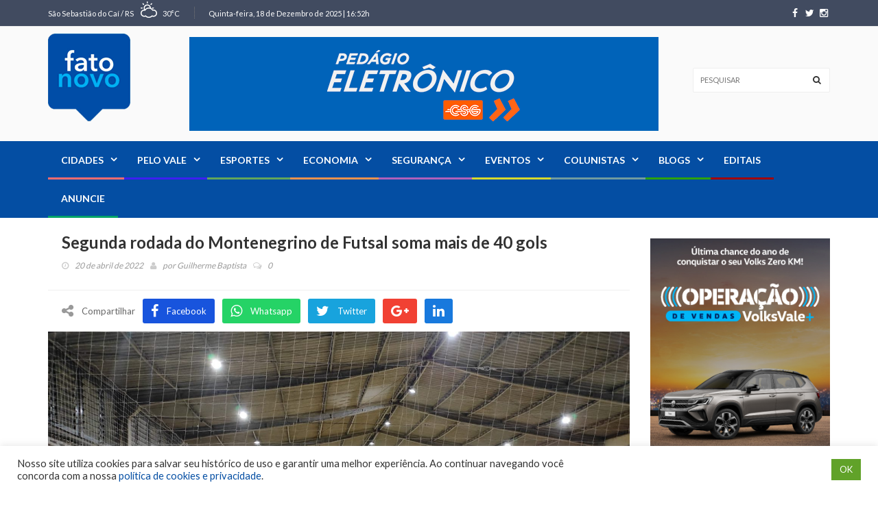

--- FILE ---
content_type: text/html; charset=UTF-8
request_url: https://fatonovo.com.br/esportes/segunda-rodada-do-montenegrino-de-futsal-soma-mais-de-40-gols/
body_size: 246403
content:
<!DOCTYPE html>
<!--[if IE 7]>
<html class="ie ie7" lang="pt-BR">
<![endif]-->
<!--[if IE 8]>
<html class="ie ie8" lang="pt-BR">
<![endif]-->
<!--[if !(IE 7) | !(IE 8)  ]><!-->
<html lang="pt-BR">
<head>
<meta charset="UTF-8">
<link rel="profile" href="http://gmpg.org/xfn/11">
<link rel="pingback" href="https://fatonovo.com.br/xmlrpc.php">
<meta http-equiv="X-UA-Compatible" content="IE=edge">
<meta name="viewport" content="width=device-width, initial-scale=1">
<!-- Google Tag Manager -->
<script>(function(w,d,s,l,i){w[l]=w[l]||[];w[l].push({'gtm.start':
new Date().getTime(),event:'gtm.js'});var f=d.getElementsByTagName(s)[0],
j=d.createElement(s),dl=l!='dataLayer'?'&l='+l:'';j.async=true;j.src=
'https://www.googletagmanager.com/gtm.js?id='+i+dl;f.parentNode.insertBefore(j,f);
})(window,document,'script','dataLayer','GTM-NQHPK48R');</script>
<!-- End Google Tag Manager -->
<script async src="https://pagead2.googlesyndication.com/pagead/js/adsbygoogle.js?client=ca-pub-3628367542839998"
crossorigin="anonymous"></script>
<link rel="icon" href="https://fatonovo.com.br/wp-content/uploads/2023/02/logo.png" type="image/x-icon">
<title>Segunda rodada do Montenegrino de Futsal soma mais de 40 gols &#8211; Fato Novo</title>
<meta name='robots' content='max-image-preview:large' />
<link rel='dns-prefetch' href='//fonts.googleapis.com' />
<link rel='preconnect' href='https://fonts.gstatic.com' crossorigin />
<link rel="alternate" title="oEmbed (JSON)" type="application/json+oembed" href="https://fatonovo.com.br/wp-json/oembed/1.0/embed?url=https%3A%2F%2Ffatonovo.com.br%2Fesportes%2Fsegunda-rodada-do-montenegrino-de-futsal-soma-mais-de-40-gols%2F" />
<link rel="alternate" title="oEmbed (XML)" type="text/xml+oembed" href="https://fatonovo.com.br/wp-json/oembed/1.0/embed?url=https%3A%2F%2Ffatonovo.com.br%2Fesportes%2Fsegunda-rodada-do-montenegrino-de-futsal-soma-mais-de-40-gols%2F&#038;format=xml" />
<meta property="og:image" content="https://fatonovo.com.br/wp-content/uploads/2022/04/futsal-mn-rodada-2-300x224.jpg"/>
<style id='wp-img-auto-sizes-contain-inline-css' type='text/css'>
img:is([sizes=auto i],[sizes^="auto," i]){contain-intrinsic-size:3000px 1500px}
/*# sourceURL=wp-img-auto-sizes-contain-inline-css */
</style>
<!-- <link rel='stylesheet' id='dashicons-css' href='https://fatonovo.com.br/wp-includes/css/dashicons.min.css?ver=9a5fd02967c4d1160f28772edb9d9dc7' type='text/css' media='all' /> -->
<!-- <link rel='stylesheet' id='menu-icons-extra-css' href='https://fatonovo.com.br/wp-content/plugins/menu-icons/css/extra.min.css?ver=0.13.20' type='text/css' media='all' /> -->
<!-- <link rel='stylesheet' id='bbp-default-css' href='https://fatonovo.com.br/wp-content/plugins/bbpress/templates/default/css/bbpress.min.css?ver=2.6.14' type='text/css' media='all' /> -->
<!-- <link rel='stylesheet' id='contact-form-7-css' href='https://fatonovo.com.br/wp-content/plugins/contact-form-7/includes/css/styles.css?ver=6.1.4' type='text/css' media='all' /> -->
<!-- <link rel='stylesheet' id='cookie-law-info-css' href='https://fatonovo.com.br/wp-content/plugins/cookie-law-info/legacy/public/css/cookie-law-info-public.css?ver=3.3.8' type='text/css' media='all' /> -->
<!-- <link rel='stylesheet' id='cookie-law-info-gdpr-css' href='https://fatonovo.com.br/wp-content/plugins/cookie-law-info/legacy/public/css/cookie-law-info-gdpr.css?ver=3.3.8' type='text/css' media='all' /> -->
<!-- <link rel='stylesheet' id='font-awesome-css' href='https://fatonovo.com.br/wp-content/themes/hotmagazine/css/font-awesome.css?ver=9a5fd02967c4d1160f28772edb9d9dc7' type='text/css' media='all' /> -->
<!-- <link rel='stylesheet' id='bootstrap-css' href='https://fatonovo.com.br/wp-content/themes/hotmagazine/css/bootstrap.min.css?ver=9a5fd02967c4d1160f28772edb9d9dc7' type='text/css' media='all' /> -->
<!-- <link rel='stylesheet' id='bxslider-css' href='https://fatonovo.com.br/wp-content/themes/hotmagazine/css/jquery.bxslider.css?ver=9a5fd02967c4d1160f28772edb9d9dc7' type='text/css' media='all' /> -->
<!-- <link rel='stylesheet' id='magnific-popup-css' href='https://fatonovo.com.br/wp-content/themes/hotmagazine/css/magnific-popup.css?ver=9a5fd02967c4d1160f28772edb9d9dc7' type='text/css' media='all' /> -->
<!-- <link rel='stylesheet' id='owl.carousel-css' href='https://fatonovo.com.br/wp-content/themes/hotmagazine/css/owl.carousel.css?ver=9a5fd02967c4d1160f28772edb9d9dc7' type='text/css' media='all' /> -->
<!-- <link rel='stylesheet' id='owl.theme-css' href='https://fatonovo.com.br/wp-content/themes/hotmagazine/css/owl.theme.css?ver=9a5fd02967c4d1160f28772edb9d9dc7' type='text/css' media='all' /> -->
<!-- <link rel='stylesheet' id='hotmagazine-ticker-css' href='https://fatonovo.com.br/wp-content/themes/hotmagazine/css/ticker-style.css?ver=9a5fd02967c4d1160f28772edb9d9dc7' type='text/css' media='all' /> -->
<!-- <link rel='stylesheet' id='hotmagazine-hotmagazine-css' href='https://fatonovo.com.br/wp-content/themes/hotmagazine/css/style-politics.css?ver=9a5fd02967c4d1160f28772edb9d9dc7' type='text/css' media='all' /> -->
<!-- <link rel='stylesheet' id='hotmagazine-style-css' href='https://fatonovo.com.br/wp-content/themes/hotmagazine/style.css?ver=2015-11-26' type='text/css' media='all' /> -->
<link rel="stylesheet" type="text/css" href="//fatonovo.com.br/wp-content/cache/wpfc-minified/lc43v0e5/9wper.css" media="all"/>
<link rel='stylesheet' id='hotmagazine-fonts-css' href='//fonts.googleapis.com/css?family=Lato%3A400%2C700%2C300%26subset%3Dlatin%2Clatin-ext&#038;ver=1.0.0' type='text/css' media='all' />
<link rel="preload" as="style" href="https://fonts.googleapis.com/css?family=Lato:400&#038;display=swap&#038;ver=1750685631" /><link rel="stylesheet" href="https://fonts.googleapis.com/css?family=Lato:400&#038;display=swap&#038;ver=1750685631" media="print" onload="this.media='all'"><noscript><link rel="stylesheet" href="https://fonts.googleapis.com/css?family=Lato:400&#038;display=swap&#038;ver=1750685631" /></noscript><script src='//fatonovo.com.br/wp-content/cache/wpfc-minified/1qln4r94/9wpem.js' type="text/javascript"></script>
<!-- <script type="text/javascript" src="https://fatonovo.com.br/wp-includes/js/jquery/jquery.min.js?ver=3.7.1" id="jquery-core-js"></script> -->
<!-- <script type="text/javascript" src="https://fatonovo.com.br/wp-includes/js/jquery/jquery-migrate.min.js?ver=3.4.1" id="jquery-migrate-js"></script> -->
<script type="text/javascript" id="cookie-law-info-js-extra">
/* <![CDATA[ */
var Cli_Data = {"nn_cookie_ids":[],"cookielist":[],"non_necessary_cookies":[],"ccpaEnabled":"","ccpaRegionBased":"","ccpaBarEnabled":"","strictlyEnabled":["necessary","obligatoire"],"ccpaType":"gdpr","js_blocking":"1","custom_integration":"","triggerDomRefresh":"","secure_cookies":""};
var cli_cookiebar_settings = {"animate_speed_hide":"500","animate_speed_show":"500","background":"#FFF","border":"#b1a6a6c2","border_on":"","button_1_button_colour":"#61a229","button_1_button_hover":"#4e8221","button_1_link_colour":"#fff","button_1_as_button":"1","button_1_new_win":"","button_2_button_colour":"#333","button_2_button_hover":"#292929","button_2_link_colour":"#444","button_2_as_button":"","button_2_hidebar":"","button_3_button_colour":"#dedfe0","button_3_button_hover":"#b2b2b3","button_3_link_colour":"#333333","button_3_as_button":"1","button_3_new_win":"","button_4_button_colour":"#dedfe0","button_4_button_hover":"#b2b2b3","button_4_link_colour":"#333333","button_4_as_button":"1","button_7_button_colour":"#61a229","button_7_button_hover":"#4e8221","button_7_link_colour":"#fff","button_7_as_button":"1","button_7_new_win":"","font_family":"inherit","header_fix":"","notify_animate_hide":"1","notify_animate_show":"","notify_div_id":"#cookie-law-info-bar","notify_position_horizontal":"right","notify_position_vertical":"bottom","scroll_close":"","scroll_close_reload":"","accept_close_reload":"","reject_close_reload":"","showagain_tab":"","showagain_background":"#fff","showagain_border":"#000","showagain_div_id":"#cookie-law-info-again","showagain_x_position":"100px","text":"#333333","show_once_yn":"","show_once":"10000","logging_on":"","as_popup":"","popup_overlay":"1","bar_heading_text":"","cookie_bar_as":"banner","popup_showagain_position":"bottom-right","widget_position":"left"};
var log_object = {"ajax_url":"https://fatonovo.com.br/wp-admin/admin-ajax.php"};
//# sourceURL=cookie-law-info-js-extra
/* ]]> */
</script>
<script src='//fatonovo.com.br/wp-content/cache/wpfc-minified/89sciumu/9wpem.js' type="text/javascript"></script>
<!-- <script type="text/javascript" src="https://fatonovo.com.br/wp-content/plugins/cookie-law-info/legacy/public/js/cookie-law-info-public.js?ver=3.3.8" id="cookie-law-info-js"></script> -->
<link rel="https://api.w.org/" href="https://fatonovo.com.br/wp-json/" /><link rel="alternate" title="JSON" type="application/json" href="https://fatonovo.com.br/wp-json/wp/v2/posts/48631" /><link rel="EditURI" type="application/rsd+xml" title="RSD" href="https://fatonovo.com.br/xmlrpc.php?rsd" />
<link rel="canonical" href="https://fatonovo.com.br/esportes/segunda-rodada-do-montenegrino-de-futsal-soma-mais-de-40-gols/" />
<link rel='shortlink' href='https://fatonovo.com.br/?p=48631' />
<meta name="generator" content="Redux 4.5.9" /><script type="text/javascript">var ajaxurl = 'https://fatonovo.com.br/wp-admin/admin-ajax.php';</script>	<style> 
.top-line ul.social-icons li a:hover {background: #044EA3;}.navbar-brand span {color: #044EA3 !important;}.navbar-nav > li > a:before {
background: #044EA3;
}
.navbar-nav li.drop ul.dropdown {
border-top: 3px solid #044EA3;
}
/*.navbar-nav .megadropdown .inner-megadropdown {
border-top-color: #044EA3;
}*/
header.third-style .list-line-posts .owl-wrapper .owl-theme .owl-controls .owl-buttons div.owl-prev:hover,
header.third-style .list-line-posts .owl-wrapper .owl-theme .owl-controls .owl-buttons div.owl-next:hover {
border-color: #044EA3;
background: #044EA3;
}.feature-video .title-section h2, .standard-post3 .post-title a.category-post, a, .video-link:hover{
color: #044EA3;
}
.title-section h1 span {
border-bottom: 1px solid #044EA3;
}
.title-section .arrow-box a:hover {
background: #044EA3;
border: 1px solid #044EA3;
}
.title-section.white .arrow-box a:hover {
border: 1px solid #044EA3;
}
a.category-post {
background: #044EA3;
}
.ticker-news-box span.breaking-news {
background: #044EA3;
}
.ticker-news-box span.breaking-news:after {
background: #044EA3;
}
.ticker-news-box .ticker-content span.time-news {
color: #044EA3;
}
.ticker-news-box .ticker-content a:hover {
color: #044EA3;
}
.ticker-news-box .ticker-controls li:hover {
border: 1px solid #044EA3;
background: #044EA3;
}
.owl-theme .owl-controls .owl-buttons div:hover {
color: #ffffff;
background: #044EA3;
border: 1px solid #044EA3;
}
.feature-video .owl-theme .owl-controls .owl-buttons div:hover {
color: #ffffff;
background: #044EA3;
border: 1px solid #044EA3;
}
.pagination-box ul.pagination-list li a:hover,
.pagination-box ul.pagination-list li a.active {
border: 1px solid #044EA3;
background: #044EA3;
color: #ffffff;
}
.heading-news2 .ticker-news-box .ticker-content a:hover {
color: #044EA3;
}
.heading-news2 .ticker-news-box .ticker-controls li:hover {
border: 1px solid #044EA3;
background: #044EA3;
}
.center-button > a:hover {
color: #ffffff;
background: #044EA3;
border-color: #044EA3;
}
.slider-caption-box #bx-pager a.active {
background: #044EA3;
color: #ffffff;
}
.big-slider .bx-wrapper .bx-pager.bx-default-pager a.active {
border-color: #044EA3;
background: #044EA3;
}
.sidebar .features-slide-widget .bx-wrapper .bx-pager.bx-default-pager a:hover,
.sidebar .features-slide-widget .bx-wrapper .bx-pager.bx-default-pager a.active {
background: #044EA3;
border: 2px solid #044EA3;
}
.sidebar .subscribe-widget form button {
color: #044EA3;
}
.sidebar .tab-posts-widget ul.nav-tabs {
border-bottom: 2px solid #044EA3;
}
.sidebar .tab-posts-widget ul.nav-tabs li a:hover {
background: #044EA3;
}
.sidebar .tab-posts-widget ul.nav-tabs li.active a {
border: none;
background: #044EA3;
}
.sidebar .review-widget h1 {
background: #044EA3;
}
.sidebar .review-widget ul.review-posts-list li h2 a:hover {
color: #044EA3;
}
.sidebar .categories-widget ul.category-list li a:hover {
color: #044EA3;
}
.sidebar .categories-widget ul.category-list li a:hover span {
background: #044EA3;
border: 1px solid #044EA3;
}
.sidebar .flickr-widget > a:hover {
color: #044EA3;
}
a.read-more-button:hover {
background: #044EA3;
border-color: #044EA3;
}
span.top-stories {
background: #044EA3;
}
.image-post:hover .hover-box .inner-hover h2 a:hover {
color: #044EA3;
}
.image-post:hover .hover-box .inner-hover ul.post-tags li a:hover {
color: #044EA3;
}
ul.post-tags li a:hover {
color: #044EA3;
}
.standard-post .post-content h2 a:hover {
color: #044EA3;
}
.standard-post2 .post-title h2 a:hover {
color: #044EA3;
}
.image-post2 .hover-box ul.post-tags li a:hover {
color: #044EA3;
}
.image-post2 div.post-content p a {
color: #044EA3;
}
ul.list-posts > li .post-content h2 a:hover {
color: #044EA3;
}
.article-post .post-content h2 a:hover {
color: #044EA3;
}
.large-post .post-title h2 a:hover {
color: #044EA3;
}
div.list-post .post-content h2 a:hover {
color: #044EA3;
}
.very-large-post .title-post h2 a:hover {
color: #044EA3;
}
.very-large-post .share-box a.likes:hover {
color: #044EA3;
}
.very-large-post .share-box a.likes:hover i {
color: #044EA3;
}
.single-post-box > .post-content p a {
color: #044EA3;
}
.single-post-box .article-inpost .image-content .image-place .hover-image a {
background: #044EA3;
}
.single-post-box .review-box .member-skills .meter p {
background: #044EA3;
}
.single-post-box .review-box .summary-box .summary-degree {
background: #044EA3;
}
.single-post-box .prev-next-posts .post-content h2 a:hover {
color: #044EA3;
}
.single-post-box .about-more-autor ul.nav-tabs {
border-bottom: 2px solid #044EA3;
}
.single-post-box .about-more-autor ul.nav-tabs li a:hover {
background: #044EA3;
}
.single-post-box .about-more-autor ul.nav-tabs li.active a {
background: #044EA3;
}
.single-post-box .about-more-autor .autor-box .autor-content .autor-title h1 a {
color: #044EA3;
}
.single-post-box .about-more-autor .autor-box .autor-content .autor-title ul.autor-social li a:hover {
background: #044EA3;
}
.single-post-box .comment-area-box ul li .comment-box .comment-content h4 a.comment-reply-link:hover {
background: #044EA3;
border: 1px solid #044EA3;
}
.contact-form-box #contact-form input[type="text"]:focus,
.contact-form-box #comment-form input[type="text"]:focus,
.contact-form-box #contact-form textarea:focus,
.contact-form-box #comment-form textarea:focus {
border: 1px solid #044EA3;
}
.contact-form-box #contact-form button:hover,
.contact-form-box #comment-form button:hover {
background: #044EA3;
}
.error-banner {
background: #044EA3;
}
ul.autor-list > li .autor-box .autor-content .autor-title h1 a {
color: #044EA3;
}
ul.autor-list > li .autor-box .autor-content .autor-title ul.autor-social li a:hover {
color: #044EA3;
}
ul.autor-list > li .autor-last-line ul.autor-tags li a:hover {
background: #044EA3;
border-color: #044EA3;
}.forum-table div.first-col a:hover {color: #044EA3;}.forum-table div.table-row > div h2 a:hover {color: #044EA3;}.forum-table div.table-row div.third-col p a {color: #044EA3;}.forum-table div.table-row div.forum-post .post-autor-date h2 a:hover {color: #044EA3;}.forum-table div.table-row div.forum-post .post-autor-date p a {color: #044EA3;}.forum-table p.posted-in-category a {color: #044EA3;}#log-in-popup form.login-form label span,#log-in-popup form.register-form label span,#log-in-popup form.lost-password-form label span {color: #044EA3;}#log-in-popup form.login-form button[type="submit"]:hover,#log-in-popup form.register-form button[type="submit"]:hover,#log-in-popup form.lost-password-form button[type="submit"]:hover {background: #044EA3;}#log-in-popup form.login-form > a:hover,#log-in-popup form.register-form > a:hover,#log-in-popup form.lost-password-form > a:hover {color: #044EA3;}#log-in-popup form.login-form p.register-line a:hover,#log-in-popup form.register-form p.register-line a:hover,#log-in-popup form.lost-password-form p.register-line a:hover,#log-in-popup form.login-form p.login-line a:hover,#log-in-popup form.register-form p.login-line a:hover,#log-in-popup form.lost-password-form p.login-line a:hover {color: #044EA3;}body.comming-soon-page #comming-soon-content #clock .comming-part p {color: #044EA3;}body.comming-soon-page #comming-soon-content form.subscribe h1 span {color: #044EA3;}body.comming-soon-page #comming-soon-content form.subscribe input[type=text]:focus {border: 1px solid #044EA3;}body.comming-soon-page #comming-soon-content form.subscribe button:hover {background: #044EA3;}footer .categories-widget ul.category-list li a:hover {color: #044EA3;}footer .categories-widget ul.category-list li a:hover span {background: #044EA3;border: 1px solid #044EA3;}footer .tags-widget ul.tag-list li a:hover {background: #044EA3;border: 1px solid #044EA3;}footer .subscribe-widget form {background: #044EA3;}footer .subscribe-widget form button {background: #044EA3;}@media (max-width: 767px) {.navbar-nav > li:hover > a {color: #044EA3 !important;}header.second-style .navbar-nav > li a:hover {color: #044EA3 !important;}}.widget_categories ul li:hover span {background: #044EA3;border-color: #044EA3;}.widget_recent_entries ul li a:hover, .widget_recent_comments ul li a:hover, .widget_archive ul li a:hover, .widget_categories ul li a:hover, .widget_meta ul li a:hover, .widget_pages ul li a:hover, .widget_rss ul li a:hover, .widget_nav_menu ul li a:hover, .product-categories li a:hover{color: #044EA3;}#submit-contact:hover{background: #044EA3;}input[type="text"]:focus, input[type="password"]:focus, input[type="search"]:focus, textarea:focus{border: 1px solid #044EA3;}.title-section h2 span {border-bottom: 1px solid #044EA3;}.pagination-box ul.pagination-list li .current {border: 1px solid #044EA3;background: #044EA3;}input[type="submit"]:hover {background: #044EA3;}#reply-title span {border-bottom: 1px solid #044EA3;}form.mc4wp-form button {color: #044EA3;}footer .tagcloud a:hover{background: #044EA3;}footer form.mc4wp-form{background: #044EA3;}footer form.mc4wp-form button{background: #044EA3;}
.image-post3:hover .hover-box, .video-post:hover .hover-box,.image-post-slider .bx-wrapper .bx-prev:hover, .image-post-slider .bx-wrapper .bx-next:hover,.heading-news2 .heading-news-box .news-post:hover .hover-box,.galery-box #bx-pager2 a.active:before {
background: rgba(4, 78, 163, 0.9);
}
.heading-news2 .heading-news-box .news-post:hover .hover-box{
background: rgba(34, 34, 34, 0.8);
}
.navbar-nav > li > a:before{
background: #151515
}
.navbar-nav > li.active > a:before{
background: #044EA3;
}
.navbar-nav > li.active > a{
color: #222222 !important;
background: #fafafa !important;
}
.ticker-news-box span.breaking-news, .ticker-news-box span.breaking-news:after{
background: #fff;
}
.ticker-news-box .ticker-content span.time-news{
color: #fff;
}
span.top-stories{
background: #f44336;
}
.dark .tagcloud a:hover{
background: #044EA3;
border-color: #044EA3;
}
.top-line{
background-color: #414B60}
footer{
background: #222222}
header .logo-advertisement{
background-image: url(); !important;
}
#header{
margin: 0 auto;
}
.banner-brand {
float: right;
margin: 25px 40px 0 0;
}
.navbar-nav .megadropdown .inner-megadropdown .filter-block ul.filter-posts li a {
color: #999999;
padding: 3px 15px;
}				
.navbar-nav > li.menu-item-58356 > a:before {
background: #fe6c6f;
}
.navbar-nav > li.menu-item-58362 > a:before {
background: #3d1ff1;
}
.navbar-nav > li.menu-item-58360 > a:before {
background: #63a65a;
}
.navbar-nav > li.menu-item-58358 > a:before {
background: #ef924d;
}
.navbar-nav > li.menu-item-58363 > a:before {
background: #b160bb;
}
.navbar-nav > li.menu-item-58361 > a:before {
background: #d7d92c;
}
.navbar-nav > li.menu-item-58357> a:before {
background: #719b9e;
}
.navbar-nav > li.menu-item-58355 > a:before {
background: #2da304;
}
.navbar-nav > li.menu-item-58359 > a:before {
background: #a30404;
}
.navbar-nav > li.menu-item-58419 > a:before {
background: #04a369;
}
.heading-news2 .title-section h1 {
color: #fff;
}
.heading-news2 .post-content h2 a {
color: #fff;
}
.heading-news2 .owl-carousel .owl-item {
padding: 0 5px;
}
.postid-73808 .post-gallery {
display: none;
}
@media (max-width: 767px) {
.banner-brand {
float: unset;
margin: 0 auto;
}
}
</style>
<style> 
.navbar-nav .category-altofeliz .megadropdown .inner-megadropdown{
border-top-color: ;
}
.navbar-nav .category-barao .megadropdown .inner-megadropdown{
border-top-color: ;
}
.navbar-nav .megadropdown .blogs-dropdown{
border-top-color: #2da304;
}
.standard-post3 .post-title a.category-post.blogs{
color: #2da304;
}
.navbar-nav .category-blogs .megadropdown .inner-megadropdown{
border-top-color: #2da304;
}
.navbar-nav .category-bomprincipio .megadropdown .inner-megadropdown{
border-top-color: ;
}
.navbar-nav .category-brochier .megadropdown .inner-megadropdown{
border-top-color: ;
}
.navbar-nav .category-capela .megadropdown .inner-megadropdown{
border-top-color: ;
}
.navbar-nav .megadropdown .cidades-dropdown{
border-top-color: #fe6c6f;
}
.standard-post3 .post-title a.category-post.cidades{
color: #fe6c6f;
}
.navbar-nav .category-cidades .megadropdown .inner-megadropdown{
border-top-color: #fe6c6f;
}
.navbar-nav .megadropdown .colunistas-dropdown{
border-top-color: #719b9e;
}
.standard-post3 .post-title a.category-post.colunistas{
color: #719b9e;
}
.navbar-nav .category-colunistas .megadropdown .inner-megadropdown{
border-top-color: #719b9e;
}
.navbar-nav .megadropdown .destaque-dropdown{
border-top-color: #fff;
}
.standard-post3 .post-title a.category-post.destaque{
color: #fff;
}
.navbar-nav .category-destaque .megadropdown .inner-megadropdown{
border-top-color: #fff;
}
.navbar-nav .megadropdown .economia-dropdown{
border-top-color: #ef924d;
}
.standard-post3 .post-title a.category-post.economia{
color: #ef924d;
}
.navbar-nav .category-economia .megadropdown .inner-megadropdown{
border-top-color: #ef924d;
}
.navbar-nav .megadropdown .editais-dropdown{
border-top-color: #04a369;
}
.standard-post3 .post-title a.category-post.editais{
color: #04a369;
}
.navbar-nav .category-editais .megadropdown .inner-megadropdown{
border-top-color: #04a369;
}
.navbar-nav .megadropdown .esportes-dropdown{
border-top-color: #63a65a;
}
.standard-post3 .post-title a.category-post.esportes{
color: #63a65a;
}
.navbar-nav .category-esportes .megadropdown .inner-megadropdown{
border-top-color: #63a65a;
}
.navbar-nav .megadropdown .eventos-dropdown{
border-top-color: #d7d92c;
}
.standard-post3 .post-title a.category-post.eventos{
color: #d7d92c;
}
.navbar-nav .category-eventos .megadropdown .inner-megadropdown{
border-top-color: #d7d92c;
}
.navbar-nav .category-exclusivo-assinantes .megadropdown .inner-megadropdown{
border-top-color: ;
}
.navbar-nav .category-feliz .megadropdown .inner-megadropdown{
border-top-color: ;
}
.navbar-nav .category-harmonia .megadropdown .inner-megadropdown{
border-top-color: ;
}
.navbar-nav .category-historias-do-vale-do-cai .megadropdown .inner-megadropdown{
border-top-color: ;
}
.navbar-nav .category-linha-nova .megadropdown .inner-megadropdown{
border-top-color: ;
}
.navbar-nav .category-marata .megadropdown .inner-megadropdown{
border-top-color: ;
}
.navbar-nav .category-montenegro .megadropdown .inner-megadropdown{
border-top-color: ;
}
.navbar-nav .category-oscar-bessi .megadropdown .inner-megadropdown{
border-top-color: ;
}
.navbar-nav .category-pareci-novo .megadropdown .inner-megadropdown{
border-top-color: ;
}
.navbar-nav .megadropdown .pelo-vale-dropdown{
border-top-color: #3d1ff1;
}
.standard-post3 .post-title a.category-post.pelo-vale{
color: #3d1ff1;
}
.navbar-nav .category-pelo-vale .megadropdown .inner-megadropdown{
border-top-color: #3d1ff1;
}
.navbar-nav .category-politica .megadropdown .inner-megadropdown{
border-top-color: ;
}
.navbar-nav .category-salvador-do-sul .megadropdown .inner-megadropdown{
border-top-color: ;
}
.navbar-nav .category-sao-jose-hortencio .megadropdown .inner-megadropdown{
border-top-color: ;
}
.navbar-nav .category-sao-jose-do-sul .megadropdown .inner-megadropdown{
border-top-color: ;
}
.navbar-nav .category-sao-pedro-da-serra .megadropdown .inner-megadropdown{
border-top-color: ;
}
.navbar-nav .category-sao-sebastiao-do-cai .megadropdown .inner-megadropdown{
border-top-color: ;
}
.navbar-nav .category-sao-vendelino .megadropdown .inner-megadropdown{
border-top-color: ;
}
.navbar-nav .megadropdown .seguranca-dropdown{
border-top-color: #b160bb;
}
.standard-post3 .post-title a.category-post.seguranca{
color: #b160bb;
}
.navbar-nav .category-seguranca .megadropdown .inner-megadropdown{
border-top-color: #b160bb;
}
.navbar-nav .category-sem-categoria .megadropdown .inner-megadropdown{
border-top-color: ;
}
.navbar-nav .category-tupandi .megadropdown .inner-megadropdown{
border-top-color: ;
}
.navbar-nav .category-utilidade-publica .megadropdown .inner-megadropdown{
border-top-color: ;
}
.navbar-nav .category-vale-real .megadropdown .inner-megadropdown{
border-top-color: ;
}
</style>
<meta name="generator" content="Powered by WPBakery Page Builder - drag and drop page builder for WordPress."/>
<style id="hotmagazine_options-dynamic-css" title="dynamic-css" class="redux-options-output">body{font-family:Lato;line-height:20px;font-weight:400;font-style:normal;color:#353535;font-size:14px;}</style><noscript><style> .wpb_animate_when_almost_visible { opacity: 1; }</style></noscript>	
<style id='wp-block-social-links-inline-css' type='text/css'>
.wp-block-social-links{background:none;box-sizing:border-box;margin-left:0;padding-left:0;padding-right:0;text-indent:0}.wp-block-social-links .wp-social-link a,.wp-block-social-links .wp-social-link a:hover{border-bottom:0;box-shadow:none;text-decoration:none}.wp-block-social-links .wp-social-link svg{height:1em;width:1em}.wp-block-social-links .wp-social-link span:not(.screen-reader-text){font-size:.65em;margin-left:.5em;margin-right:.5em}.wp-block-social-links.has-small-icon-size{font-size:16px}.wp-block-social-links,.wp-block-social-links.has-normal-icon-size{font-size:24px}.wp-block-social-links.has-large-icon-size{font-size:36px}.wp-block-social-links.has-huge-icon-size{font-size:48px}.wp-block-social-links.aligncenter{display:flex;justify-content:center}.wp-block-social-links.alignright{justify-content:flex-end}.wp-block-social-link{border-radius:9999px;display:block}@media not (prefers-reduced-motion){.wp-block-social-link{transition:transform .1s ease}}.wp-block-social-link{height:auto}.wp-block-social-link a{align-items:center;display:flex;line-height:0}.wp-block-social-link:hover{transform:scale(1.1)}.wp-block-social-links .wp-block-social-link.wp-social-link{display:inline-block;margin:0;padding:0}.wp-block-social-links .wp-block-social-link.wp-social-link .wp-block-social-link-anchor,.wp-block-social-links .wp-block-social-link.wp-social-link .wp-block-social-link-anchor svg,.wp-block-social-links .wp-block-social-link.wp-social-link .wp-block-social-link-anchor:active,.wp-block-social-links .wp-block-social-link.wp-social-link .wp-block-social-link-anchor:hover,.wp-block-social-links .wp-block-social-link.wp-social-link .wp-block-social-link-anchor:visited{color:currentColor;fill:currentColor}:where(.wp-block-social-links:not(.is-style-logos-only)) .wp-social-link{background-color:#f0f0f0;color:#444}:where(.wp-block-social-links:not(.is-style-logos-only)) .wp-social-link-amazon{background-color:#f90;color:#fff}:where(.wp-block-social-links:not(.is-style-logos-only)) .wp-social-link-bandcamp{background-color:#1ea0c3;color:#fff}:where(.wp-block-social-links:not(.is-style-logos-only)) .wp-social-link-behance{background-color:#0757fe;color:#fff}:where(.wp-block-social-links:not(.is-style-logos-only)) .wp-social-link-bluesky{background-color:#0a7aff;color:#fff}:where(.wp-block-social-links:not(.is-style-logos-only)) .wp-social-link-codepen{background-color:#1e1f26;color:#fff}:where(.wp-block-social-links:not(.is-style-logos-only)) .wp-social-link-deviantart{background-color:#02e49b;color:#fff}:where(.wp-block-social-links:not(.is-style-logos-only)) .wp-social-link-discord{background-color:#5865f2;color:#fff}:where(.wp-block-social-links:not(.is-style-logos-only)) .wp-social-link-dribbble{background-color:#e94c89;color:#fff}:where(.wp-block-social-links:not(.is-style-logos-only)) .wp-social-link-dropbox{background-color:#4280ff;color:#fff}:where(.wp-block-social-links:not(.is-style-logos-only)) .wp-social-link-etsy{background-color:#f45800;color:#fff}:where(.wp-block-social-links:not(.is-style-logos-only)) .wp-social-link-facebook{background-color:#0866ff;color:#fff}:where(.wp-block-social-links:not(.is-style-logos-only)) .wp-social-link-fivehundredpx{background-color:#000;color:#fff}:where(.wp-block-social-links:not(.is-style-logos-only)) .wp-social-link-flickr{background-color:#0461dd;color:#fff}:where(.wp-block-social-links:not(.is-style-logos-only)) .wp-social-link-foursquare{background-color:#e65678;color:#fff}:where(.wp-block-social-links:not(.is-style-logos-only)) .wp-social-link-github{background-color:#24292d;color:#fff}:where(.wp-block-social-links:not(.is-style-logos-only)) .wp-social-link-goodreads{background-color:#eceadd;color:#382110}:where(.wp-block-social-links:not(.is-style-logos-only)) .wp-social-link-google{background-color:#ea4434;color:#fff}:where(.wp-block-social-links:not(.is-style-logos-only)) .wp-social-link-gravatar{background-color:#1d4fc4;color:#fff}:where(.wp-block-social-links:not(.is-style-logos-only)) .wp-social-link-instagram{background-color:#f00075;color:#fff}:where(.wp-block-social-links:not(.is-style-logos-only)) .wp-social-link-lastfm{background-color:#e21b24;color:#fff}:where(.wp-block-social-links:not(.is-style-logos-only)) .wp-social-link-linkedin{background-color:#0d66c2;color:#fff}:where(.wp-block-social-links:not(.is-style-logos-only)) .wp-social-link-mastodon{background-color:#3288d4;color:#fff}:where(.wp-block-social-links:not(.is-style-logos-only)) .wp-social-link-medium{background-color:#000;color:#fff}:where(.wp-block-social-links:not(.is-style-logos-only)) .wp-social-link-meetup{background-color:#f6405f;color:#fff}:where(.wp-block-social-links:not(.is-style-logos-only)) .wp-social-link-patreon{background-color:#000;color:#fff}:where(.wp-block-social-links:not(.is-style-logos-only)) .wp-social-link-pinterest{background-color:#e60122;color:#fff}:where(.wp-block-social-links:not(.is-style-logos-only)) .wp-social-link-pocket{background-color:#ef4155;color:#fff}:where(.wp-block-social-links:not(.is-style-logos-only)) .wp-social-link-reddit{background-color:#ff4500;color:#fff}:where(.wp-block-social-links:not(.is-style-logos-only)) .wp-social-link-skype{background-color:#0478d7;color:#fff}:where(.wp-block-social-links:not(.is-style-logos-only)) .wp-social-link-snapchat{background-color:#fefc00;color:#fff;stroke:#000}:where(.wp-block-social-links:not(.is-style-logos-only)) .wp-social-link-soundcloud{background-color:#ff5600;color:#fff}:where(.wp-block-social-links:not(.is-style-logos-only)) .wp-social-link-spotify{background-color:#1bd760;color:#fff}:where(.wp-block-social-links:not(.is-style-logos-only)) .wp-social-link-telegram{background-color:#2aabee;color:#fff}:where(.wp-block-social-links:not(.is-style-logos-only)) .wp-social-link-threads{background-color:#000;color:#fff}:where(.wp-block-social-links:not(.is-style-logos-only)) .wp-social-link-tiktok{background-color:#000;color:#fff}:where(.wp-block-social-links:not(.is-style-logos-only)) .wp-social-link-tumblr{background-color:#011835;color:#fff}:where(.wp-block-social-links:not(.is-style-logos-only)) .wp-social-link-twitch{background-color:#6440a4;color:#fff}:where(.wp-block-social-links:not(.is-style-logos-only)) .wp-social-link-twitter{background-color:#1da1f2;color:#fff}:where(.wp-block-social-links:not(.is-style-logos-only)) .wp-social-link-vimeo{background-color:#1eb7ea;color:#fff}:where(.wp-block-social-links:not(.is-style-logos-only)) .wp-social-link-vk{background-color:#4680c2;color:#fff}:where(.wp-block-social-links:not(.is-style-logos-only)) .wp-social-link-wordpress{background-color:#3499cd;color:#fff}:where(.wp-block-social-links:not(.is-style-logos-only)) .wp-social-link-whatsapp{background-color:#25d366;color:#fff}:where(.wp-block-social-links:not(.is-style-logos-only)) .wp-social-link-x{background-color:#000;color:#fff}:where(.wp-block-social-links:not(.is-style-logos-only)) .wp-social-link-yelp{background-color:#d32422;color:#fff}:where(.wp-block-social-links:not(.is-style-logos-only)) .wp-social-link-youtube{background-color:red;color:#fff}:where(.wp-block-social-links.is-style-logos-only) .wp-social-link{background:none}:where(.wp-block-social-links.is-style-logos-only) .wp-social-link svg{height:1.25em;width:1.25em}:where(.wp-block-social-links.is-style-logos-only) .wp-social-link-amazon{color:#f90}:where(.wp-block-social-links.is-style-logos-only) .wp-social-link-bandcamp{color:#1ea0c3}:where(.wp-block-social-links.is-style-logos-only) .wp-social-link-behance{color:#0757fe}:where(.wp-block-social-links.is-style-logos-only) .wp-social-link-bluesky{color:#0a7aff}:where(.wp-block-social-links.is-style-logos-only) .wp-social-link-codepen{color:#1e1f26}:where(.wp-block-social-links.is-style-logos-only) .wp-social-link-deviantart{color:#02e49b}:where(.wp-block-social-links.is-style-logos-only) .wp-social-link-discord{color:#5865f2}:where(.wp-block-social-links.is-style-logos-only) .wp-social-link-dribbble{color:#e94c89}:where(.wp-block-social-links.is-style-logos-only) .wp-social-link-dropbox{color:#4280ff}:where(.wp-block-social-links.is-style-logos-only) .wp-social-link-etsy{color:#f45800}:where(.wp-block-social-links.is-style-logos-only) .wp-social-link-facebook{color:#0866ff}:where(.wp-block-social-links.is-style-logos-only) .wp-social-link-fivehundredpx{color:#000}:where(.wp-block-social-links.is-style-logos-only) .wp-social-link-flickr{color:#0461dd}:where(.wp-block-social-links.is-style-logos-only) .wp-social-link-foursquare{color:#e65678}:where(.wp-block-social-links.is-style-logos-only) .wp-social-link-github{color:#24292d}:where(.wp-block-social-links.is-style-logos-only) .wp-social-link-goodreads{color:#382110}:where(.wp-block-social-links.is-style-logos-only) .wp-social-link-google{color:#ea4434}:where(.wp-block-social-links.is-style-logos-only) .wp-social-link-gravatar{color:#1d4fc4}:where(.wp-block-social-links.is-style-logos-only) .wp-social-link-instagram{color:#f00075}:where(.wp-block-social-links.is-style-logos-only) .wp-social-link-lastfm{color:#e21b24}:where(.wp-block-social-links.is-style-logos-only) .wp-social-link-linkedin{color:#0d66c2}:where(.wp-block-social-links.is-style-logos-only) .wp-social-link-mastodon{color:#3288d4}:where(.wp-block-social-links.is-style-logos-only) .wp-social-link-medium{color:#000}:where(.wp-block-social-links.is-style-logos-only) .wp-social-link-meetup{color:#f6405f}:where(.wp-block-social-links.is-style-logos-only) .wp-social-link-patreon{color:#000}:where(.wp-block-social-links.is-style-logos-only) .wp-social-link-pinterest{color:#e60122}:where(.wp-block-social-links.is-style-logos-only) .wp-social-link-pocket{color:#ef4155}:where(.wp-block-social-links.is-style-logos-only) .wp-social-link-reddit{color:#ff4500}:where(.wp-block-social-links.is-style-logos-only) .wp-social-link-skype{color:#0478d7}:where(.wp-block-social-links.is-style-logos-only) .wp-social-link-snapchat{color:#fff;stroke:#000}:where(.wp-block-social-links.is-style-logos-only) .wp-social-link-soundcloud{color:#ff5600}:where(.wp-block-social-links.is-style-logos-only) .wp-social-link-spotify{color:#1bd760}:where(.wp-block-social-links.is-style-logos-only) .wp-social-link-telegram{color:#2aabee}:where(.wp-block-social-links.is-style-logos-only) .wp-social-link-threads{color:#000}:where(.wp-block-social-links.is-style-logos-only) .wp-social-link-tiktok{color:#000}:where(.wp-block-social-links.is-style-logos-only) .wp-social-link-tumblr{color:#011835}:where(.wp-block-social-links.is-style-logos-only) .wp-social-link-twitch{color:#6440a4}:where(.wp-block-social-links.is-style-logos-only) .wp-social-link-twitter{color:#1da1f2}:where(.wp-block-social-links.is-style-logos-only) .wp-social-link-vimeo{color:#1eb7ea}:where(.wp-block-social-links.is-style-logos-only) .wp-social-link-vk{color:#4680c2}:where(.wp-block-social-links.is-style-logos-only) .wp-social-link-whatsapp{color:#25d366}:where(.wp-block-social-links.is-style-logos-only) .wp-social-link-wordpress{color:#3499cd}:where(.wp-block-social-links.is-style-logos-only) .wp-social-link-x{color:#000}:where(.wp-block-social-links.is-style-logos-only) .wp-social-link-yelp{color:#d32422}:where(.wp-block-social-links.is-style-logos-only) .wp-social-link-youtube{color:red}.wp-block-social-links.is-style-pill-shape .wp-social-link{width:auto}:root :where(.wp-block-social-links .wp-social-link a){padding:.25em}:root :where(.wp-block-social-links.is-style-logos-only .wp-social-link a){padding:0}:root :where(.wp-block-social-links.is-style-pill-shape .wp-social-link a){padding-left:.6666666667em;padding-right:.6666666667em}.wp-block-social-links:not(.has-icon-color):not(.has-icon-background-color) .wp-social-link-snapchat .wp-block-social-link-label{color:#000}
/*# sourceURL=https://fatonovo.com.br/wp-includes/blocks/social-links/style.min.css */
</style>
<style id='global-styles-inline-css' type='text/css'>
:root{--wp--preset--aspect-ratio--square: 1;--wp--preset--aspect-ratio--4-3: 4/3;--wp--preset--aspect-ratio--3-4: 3/4;--wp--preset--aspect-ratio--3-2: 3/2;--wp--preset--aspect-ratio--2-3: 2/3;--wp--preset--aspect-ratio--16-9: 16/9;--wp--preset--aspect-ratio--9-16: 9/16;--wp--preset--color--black: #000000;--wp--preset--color--cyan-bluish-gray: #abb8c3;--wp--preset--color--white: #ffffff;--wp--preset--color--pale-pink: #f78da7;--wp--preset--color--vivid-red: #cf2e2e;--wp--preset--color--luminous-vivid-orange: #ff6900;--wp--preset--color--luminous-vivid-amber: #fcb900;--wp--preset--color--light-green-cyan: #7bdcb5;--wp--preset--color--vivid-green-cyan: #00d084;--wp--preset--color--pale-cyan-blue: #8ed1fc;--wp--preset--color--vivid-cyan-blue: #0693e3;--wp--preset--color--vivid-purple: #9b51e0;--wp--preset--gradient--vivid-cyan-blue-to-vivid-purple: linear-gradient(135deg,rgb(6,147,227) 0%,rgb(155,81,224) 100%);--wp--preset--gradient--light-green-cyan-to-vivid-green-cyan: linear-gradient(135deg,rgb(122,220,180) 0%,rgb(0,208,130) 100%);--wp--preset--gradient--luminous-vivid-amber-to-luminous-vivid-orange: linear-gradient(135deg,rgb(252,185,0) 0%,rgb(255,105,0) 100%);--wp--preset--gradient--luminous-vivid-orange-to-vivid-red: linear-gradient(135deg,rgb(255,105,0) 0%,rgb(207,46,46) 100%);--wp--preset--gradient--very-light-gray-to-cyan-bluish-gray: linear-gradient(135deg,rgb(238,238,238) 0%,rgb(169,184,195) 100%);--wp--preset--gradient--cool-to-warm-spectrum: linear-gradient(135deg,rgb(74,234,220) 0%,rgb(151,120,209) 20%,rgb(207,42,186) 40%,rgb(238,44,130) 60%,rgb(251,105,98) 80%,rgb(254,248,76) 100%);--wp--preset--gradient--blush-light-purple: linear-gradient(135deg,rgb(255,206,236) 0%,rgb(152,150,240) 100%);--wp--preset--gradient--blush-bordeaux: linear-gradient(135deg,rgb(254,205,165) 0%,rgb(254,45,45) 50%,rgb(107,0,62) 100%);--wp--preset--gradient--luminous-dusk: linear-gradient(135deg,rgb(255,203,112) 0%,rgb(199,81,192) 50%,rgb(65,88,208) 100%);--wp--preset--gradient--pale-ocean: linear-gradient(135deg,rgb(255,245,203) 0%,rgb(182,227,212) 50%,rgb(51,167,181) 100%);--wp--preset--gradient--electric-grass: linear-gradient(135deg,rgb(202,248,128) 0%,rgb(113,206,126) 100%);--wp--preset--gradient--midnight: linear-gradient(135deg,rgb(2,3,129) 0%,rgb(40,116,252) 100%);--wp--preset--font-size--small: 13px;--wp--preset--font-size--medium: 20px;--wp--preset--font-size--large: 36px;--wp--preset--font-size--x-large: 42px;--wp--preset--spacing--20: 0.44rem;--wp--preset--spacing--30: 0.67rem;--wp--preset--spacing--40: 1rem;--wp--preset--spacing--50: 1.5rem;--wp--preset--spacing--60: 2.25rem;--wp--preset--spacing--70: 3.38rem;--wp--preset--spacing--80: 5.06rem;--wp--preset--shadow--natural: 6px 6px 9px rgba(0, 0, 0, 0.2);--wp--preset--shadow--deep: 12px 12px 50px rgba(0, 0, 0, 0.4);--wp--preset--shadow--sharp: 6px 6px 0px rgba(0, 0, 0, 0.2);--wp--preset--shadow--outlined: 6px 6px 0px -3px rgb(255, 255, 255), 6px 6px rgb(0, 0, 0);--wp--preset--shadow--crisp: 6px 6px 0px rgb(0, 0, 0);}:where(.is-layout-flex){gap: 0.5em;}:where(.is-layout-grid){gap: 0.5em;}body .is-layout-flex{display: flex;}.is-layout-flex{flex-wrap: wrap;align-items: center;}.is-layout-flex > :is(*, div){margin: 0;}body .is-layout-grid{display: grid;}.is-layout-grid > :is(*, div){margin: 0;}:where(.wp-block-columns.is-layout-flex){gap: 2em;}:where(.wp-block-columns.is-layout-grid){gap: 2em;}:where(.wp-block-post-template.is-layout-flex){gap: 1.25em;}:where(.wp-block-post-template.is-layout-grid){gap: 1.25em;}.has-black-color{color: var(--wp--preset--color--black) !important;}.has-cyan-bluish-gray-color{color: var(--wp--preset--color--cyan-bluish-gray) !important;}.has-white-color{color: var(--wp--preset--color--white) !important;}.has-pale-pink-color{color: var(--wp--preset--color--pale-pink) !important;}.has-vivid-red-color{color: var(--wp--preset--color--vivid-red) !important;}.has-luminous-vivid-orange-color{color: var(--wp--preset--color--luminous-vivid-orange) !important;}.has-luminous-vivid-amber-color{color: var(--wp--preset--color--luminous-vivid-amber) !important;}.has-light-green-cyan-color{color: var(--wp--preset--color--light-green-cyan) !important;}.has-vivid-green-cyan-color{color: var(--wp--preset--color--vivid-green-cyan) !important;}.has-pale-cyan-blue-color{color: var(--wp--preset--color--pale-cyan-blue) !important;}.has-vivid-cyan-blue-color{color: var(--wp--preset--color--vivid-cyan-blue) !important;}.has-vivid-purple-color{color: var(--wp--preset--color--vivid-purple) !important;}.has-black-background-color{background-color: var(--wp--preset--color--black) !important;}.has-cyan-bluish-gray-background-color{background-color: var(--wp--preset--color--cyan-bluish-gray) !important;}.has-white-background-color{background-color: var(--wp--preset--color--white) !important;}.has-pale-pink-background-color{background-color: var(--wp--preset--color--pale-pink) !important;}.has-vivid-red-background-color{background-color: var(--wp--preset--color--vivid-red) !important;}.has-luminous-vivid-orange-background-color{background-color: var(--wp--preset--color--luminous-vivid-orange) !important;}.has-luminous-vivid-amber-background-color{background-color: var(--wp--preset--color--luminous-vivid-amber) !important;}.has-light-green-cyan-background-color{background-color: var(--wp--preset--color--light-green-cyan) !important;}.has-vivid-green-cyan-background-color{background-color: var(--wp--preset--color--vivid-green-cyan) !important;}.has-pale-cyan-blue-background-color{background-color: var(--wp--preset--color--pale-cyan-blue) !important;}.has-vivid-cyan-blue-background-color{background-color: var(--wp--preset--color--vivid-cyan-blue) !important;}.has-vivid-purple-background-color{background-color: var(--wp--preset--color--vivid-purple) !important;}.has-black-border-color{border-color: var(--wp--preset--color--black) !important;}.has-cyan-bluish-gray-border-color{border-color: var(--wp--preset--color--cyan-bluish-gray) !important;}.has-white-border-color{border-color: var(--wp--preset--color--white) !important;}.has-pale-pink-border-color{border-color: var(--wp--preset--color--pale-pink) !important;}.has-vivid-red-border-color{border-color: var(--wp--preset--color--vivid-red) !important;}.has-luminous-vivid-orange-border-color{border-color: var(--wp--preset--color--luminous-vivid-orange) !important;}.has-luminous-vivid-amber-border-color{border-color: var(--wp--preset--color--luminous-vivid-amber) !important;}.has-light-green-cyan-border-color{border-color: var(--wp--preset--color--light-green-cyan) !important;}.has-vivid-green-cyan-border-color{border-color: var(--wp--preset--color--vivid-green-cyan) !important;}.has-pale-cyan-blue-border-color{border-color: var(--wp--preset--color--pale-cyan-blue) !important;}.has-vivid-cyan-blue-border-color{border-color: var(--wp--preset--color--vivid-cyan-blue) !important;}.has-vivid-purple-border-color{border-color: var(--wp--preset--color--vivid-purple) !important;}.has-vivid-cyan-blue-to-vivid-purple-gradient-background{background: var(--wp--preset--gradient--vivid-cyan-blue-to-vivid-purple) !important;}.has-light-green-cyan-to-vivid-green-cyan-gradient-background{background: var(--wp--preset--gradient--light-green-cyan-to-vivid-green-cyan) !important;}.has-luminous-vivid-amber-to-luminous-vivid-orange-gradient-background{background: var(--wp--preset--gradient--luminous-vivid-amber-to-luminous-vivid-orange) !important;}.has-luminous-vivid-orange-to-vivid-red-gradient-background{background: var(--wp--preset--gradient--luminous-vivid-orange-to-vivid-red) !important;}.has-very-light-gray-to-cyan-bluish-gray-gradient-background{background: var(--wp--preset--gradient--very-light-gray-to-cyan-bluish-gray) !important;}.has-cool-to-warm-spectrum-gradient-background{background: var(--wp--preset--gradient--cool-to-warm-spectrum) !important;}.has-blush-light-purple-gradient-background{background: var(--wp--preset--gradient--blush-light-purple) !important;}.has-blush-bordeaux-gradient-background{background: var(--wp--preset--gradient--blush-bordeaux) !important;}.has-luminous-dusk-gradient-background{background: var(--wp--preset--gradient--luminous-dusk) !important;}.has-pale-ocean-gradient-background{background: var(--wp--preset--gradient--pale-ocean) !important;}.has-electric-grass-gradient-background{background: var(--wp--preset--gradient--electric-grass) !important;}.has-midnight-gradient-background{background: var(--wp--preset--gradient--midnight) !important;}.has-small-font-size{font-size: var(--wp--preset--font-size--small) !important;}.has-medium-font-size{font-size: var(--wp--preset--font-size--medium) !important;}.has-large-font-size{font-size: var(--wp--preset--font-size--large) !important;}.has-x-large-font-size{font-size: var(--wp--preset--font-size--x-large) !important;}
/*# sourceURL=global-styles-inline-css */
</style>
<style id='core-block-supports-inline-css' type='text/css'>
.wp-container-core-social-links-is-layout-499968f5{justify-content:center;}
/*# sourceURL=core-block-supports-inline-css */
</style>
<!-- <link rel='stylesheet' id='js_composer_front-css' href='https://fatonovo.com.br/wp-content/plugins/js_composer/assets/css/js_composer.min.css?ver=6.5.0' type='text/css' media='all' /> -->
<!-- <link rel='stylesheet' id='cookie-law-info-table-css' href='https://fatonovo.com.br/wp-content/plugins/cookie-law-info/legacy/public/css/cookie-law-info-table.css?ver=3.3.8' type='text/css' media='all' /> -->
<link rel="stylesheet" type="text/css" href="//fatonovo.com.br/wp-content/cache/wpfc-minified/9hroe8ye/9wpem.css" media="all"/>
</head>
<body class="wp-singular post-template-default single single-post postid-48631 single-format-standard wp-theme-hotmagazine politics wpb-js-composer js-comp-ver-6.5.0 vc_responsive">
<!-- Google Tag Manager (noscript) -->
<noscript><iframe src="https://www.googletagmanager.com/ns.html?id=GTM-NQHPK48R"
height="0" width="0" style="display:none;visibility:hidden"></iframe></noscript>
<!-- End Google Tag Manager (noscript) -->
<!-- Container -->
<div id="container">
<!-- Header
================================================== -->
<header class="clearfix">
<!-- Bootstrap navbar -->
<nav class="navbar navbar-default navbar-static-top" role="navigation">
<!-- Top line -->
<div class="top-line">
<div class="container">
<div class="row">
<div class="col-md-9">
<ul class="top-line-list">
<li>
<span class="city-weather">São Sebastião do Caí / RS</span>
<svg version="1.1" id="Layer_1" xmlns="http://www.w3.org/2000/svg" xmlns:xlink="http://www.w3.org/1999/xlink" x="0px" y="0px" width="30px" height="24px" viewBox="0 0 512 512" enable-background="new 0 0 512 512" xml:space="preserve">
<path fill="#ffffff" d="M208,64c8.833,0,16-7.167,16-16V16c0-8.833-7.167-16-16-16s-16,7.167-16,16v32
C192,56.833,199.167,64,208,64z M332.438,106.167l22.625-22.625c6.249-6.25,6.249-16.375,0-22.625
c-6.25-6.25-16.375-6.25-22.625,0l-22.625,22.625c-6.25,6.25-6.25,16.375,0,22.625
C316.062,112.417,326.188,112.417,332.438,106.167z M16,224h32c8.833,0,16-7.167,16-16s-7.167-16-16-16H16
c-8.833,0-16,7.167-16,16S7.167,224,16,224z M352,208c0,8.833,7.167,16,16,16h32c8.833,0,16-7.167,16-16s-7.167-16-16-16h-32
C359.167,192,352,199.167,352,208z M83.541,106.167c6.251,6.25,16.376,6.25,22.625,0c6.251-6.25,6.251-16.375,0-22.625
L83.541,60.917c-6.25-6.25-16.374-6.25-22.625,0c-6.25,6.25-6.25,16.375,0,22.625L83.541,106.167z M400,256
c-5.312,0-10.562,0.375-15.792,1.125c-16.771-22.875-39.124-40.333-64.458-51.5C318.459,145,268.938,96,208,96
c-61.75,0-112,50.25-112,112c0,17.438,4.334,33.75,11.5,48.438C47.875,258.875,0,307.812,0,368c0,61.75,50.25,112,112,112
c13.688,0,27.084-2.5,39.709-7.333C180.666,497.917,217.5,512,256,512c38.542,0,75.333-14.083,104.291-39.333
C372.916,477.5,386.312,480,400,480c61.75,0,112-50.25,112-112S461.75,256,400,256z M208,128c39.812,0,72.562,29.167,78.708,67.25
c-10.021-2-20.249-3.25-30.708-3.25c-45.938,0-88.5,19.812-118.375,53.25C131.688,234.083,128,221.542,128,208
C128,163.812,163.812,128,208,128z M400,448c-17.125,0-32.916-5.5-45.938-14.667C330.584,461.625,295.624,480,256,480
c-39.625,0-74.584-18.375-98.062-46.667C144.938,442.5,129.125,448,112,448c-44.188,0-80-35.812-80-80s35.812-80,80-80
c7.75,0,15.062,1.458,22.125,3.541c2.812,0.792,5.667,1.417,8.312,2.521c4.375-8.562,9.875-16.396,15.979-23.75
C181.792,242.188,216.562,224,256,224c10.125,0,19.834,1.458,29.25,3.709c10.562,2.499,20.542,6.291,29.834,11.291
c23.291,12.375,42.416,31.542,54.457,55.063C378.938,290.188,389.209,288,400,288c44.188,0,80,35.812,80,80S444.188,448,400,448z"
/>
</svg>
<span class="cel-temperature">30°C</span>
</li>
<li><span class="time-now">Quinta-feira, 18 de Dezembro de 2025 | 16:52h</span></li>
</ul>
</div>	
<div class="col-md-3">
<ul class="social-icons">
<li class="facebook"><a  href="https://facebook.com/fatonovo"><i class="fa fa-facebook"></i></a></li>
<li class="twitter"><a href="https://twitter.com/fatonovo"><i class="fa fa-twitter"></i></a></li>
<li class="instagram"><a href="https://instagram.com/fatonovo/"><i class="fa fa-instagram"> </i></a></li>
</ul>
</div>	
</div>
</div>
</div>
<!-- End Top line -->
<!-- Logo & advertisement -->
<div class="logo-advertisement">
<div class="container">
<!-- Brand and toggle get grouped for better mobile display -->
<div class="navbar-header">
<button type="button" class="navbar-toggle collapsed" data-toggle="collapse" data-target="#bs-example-navbar-collapse-1">
<span class="sr-only">Toggle navigation</span>
<span class="icon-bar"></span>
<span class="icon-bar"></span>
<span class="icon-bar"></span>
</button>
<a class="navbar-brand"  href="https://fatonovo.com.br/" title="Fato Novo">
<img src="https://fatonovo.com.br/wp-content/uploads/2023/02/logo.png" alt="Fato Novo">
</a>
<form method="get" class="navbar-form navbar-right" action="https://fatonovo.com.br/" >
<input type="text" name="s" placeholder="Pesquisar" />
<button type="submit" id="search-submit"><i class="fa fa-search"></i></button>
</form>
<div class="navbar-banner">
<aside id="media_image-3" class="widget widget_media_image"><a href="https://www.csg.com.br/pedagio-eletronico-freeflow"><img width="684" height="137" src="https://fatonovo.com.br/wp-content/uploads/2025/11/banner_fato_novo.gif" class="image wp-image-77909  attachment-full size-full" alt="" style="max-width: 100%; height: auto;" decoding="async" fetchpriority="high" /></a></aside>								</div>
</div>
</div>
</div>
<!-- End Logo & advertisement -->
<!-- navbar list container -->
<div class="nav-list-container">
<div class="container">
<!-- Collect the nav links, forms, and other content for toggling -->
<div class="collapse navbar-collapse" id="bs-example-navbar-collapse-1">
<ul data-breakpoint="800" id="menu-menu-principal-2" class="nav navbar-nav navbar-left"><li id="menu-item-58356" class="menu-item menu-item-type-taxonomy menu-item-object-category current-post-ancestor menu-item-58356 mega-drop category-cidades"><a title="Cidades" href="https://fatonovo.com.br/category/cidades/">Cidades</a><div class="megadropdown"><div class="container"><div class="inner-megadropdown -dropdown"><div class="vc_row wpb_row vc_row-fluid"><div class="container"><div class="row"><div class="wpb_column vc_column_container vc_col-sm-12"><div class="vc_column-inner"><div class="wpb_wrapper">			
<div class="filter-block">
<ul class="filter-posts">
<li><a class="active" href="#" data-cat="38">Tudo</a></li>
<li><a href="#" data-cat="46">Feliz</a></li>
<li><a href="#" data-cat="49">Harmonia</a></li>
<li><a href="#" data-cat="54">Maratá</a></li>
<li><a href="#" data-cat="55">Montenegro</a></li>
<li><a href="#" data-cat="56">Pareci Novo</a></li>
<li><a href="#" data-cat="61">Salvador do Sul</a></li>
<li><a href="#" data-cat="62">São José do Hortêncio</a></li>
<li><a href="#" data-cat="63">São José do Sul</a></li>
<li><a href="#" data-cat="64">São Pedro da Serra</a></li>
<li><a href="#" data-cat="65">São Sebastião do Caí</a></li>
<li><a href="#" data-cat="66">São Vendelino</a></li>
<li><a href="#" data-cat="69">Tupandi</a></li>
<li><a href="#" data-cat="71">Vale Real</a></li>
<li><a href="#" data-cat="73">Alto Feliz</a></li>
<li><a href="#" data-cat="74">Barão</a></li>
<li><a href="#" data-cat="75">Bom Princípio</a></li>
<li><a href="#" data-cat="76">Brochier</a></li>
<li><a href="#" data-cat="77">Capela de Santana</a></li>
<li><a href="#" data-cat="87">Linha Nova</a></li>
</ul>
</div>
<div class="posts-filtered-block block-ha" id="content_38">
<div class=" owl-wrapper">
<h1>Cidades</h1>
<div class="owl-carousel" data-num="4" data-rtl="false">
<div class="item news-post standard-post">
<div class="post-gallery">
<div class="thumb-wrap"><img width="750" height="568" src="https://fatonovo.com.br/wp-content/uploads/2025/09/ponte-felizcidade-b.png" class="attachment- size- wp-post-image" alt="" decoding="async" srcset="https://fatonovo.com.br/wp-content/uploads/2025/09/ponte-felizcidade-b.png 750w, https://fatonovo.com.br/wp-content/uploads/2025/09/ponte-felizcidade-b-300x227.png 300w" sizes="(max-width: 750px) 100vw, 750px" /></div>														</div>
<div class="post-content">
<h2><a href="https://fatonovo.com.br/destaque/obra-da-ponte-da-felizcidade-entra-na-reta-final/">Obra da ponte da Felizcidade entra na reta final </a></h2>
<ul class="post-tags">
<li><i class="fa fa-clock-o"></i>18 de dezembro de 2025</li>
<li><a href="https://fatonovo.com.br/destaque/obra-da-ponte-da-felizcidade-entra-na-reta-final/#respond" class="comm" ><i class="fa fa-comments-o"></i><span>0</span> </a></li>
</ul>
</div>
</div>
<div class="item news-post standard-post">
<div class="post-gallery">
<div class="thumb-wrap"><img width="1600" height="746" src="https://fatonovo.com.br/wp-content/uploads/2025/12/WhatsApp-Image-2025-12-17-at-16.36.23.jpeg" class="attachment- size- wp-post-image" alt="" decoding="async" srcset="https://fatonovo.com.br/wp-content/uploads/2025/12/WhatsApp-Image-2025-12-17-at-16.36.23.jpeg 1600w, https://fatonovo.com.br/wp-content/uploads/2025/12/WhatsApp-Image-2025-12-17-at-16.36.23-300x140.jpeg 300w, https://fatonovo.com.br/wp-content/uploads/2025/12/WhatsApp-Image-2025-12-17-at-16.36.23-1024x477.jpeg 1024w, https://fatonovo.com.br/wp-content/uploads/2025/12/WhatsApp-Image-2025-12-17-at-16.36.23-768x358.jpeg 768w, https://fatonovo.com.br/wp-content/uploads/2025/12/WhatsApp-Image-2025-12-17-at-16.36.23-1536x716.jpeg 1536w" sizes="(max-width: 1600px) 100vw, 1600px" /></div>														</div>
<div class="post-content">
<h2><a href="https://fatonovo.com.br/destaque/video-mostra-acidente-impressionante-na-rotula-de-montenegro/">Vídeo mostra acidente impressionante na rótula de Montenegro </a></h2>
<ul class="post-tags">
<li><i class="fa fa-clock-o"></i>17 de dezembro de 2025</li>
<li><a href="https://fatonovo.com.br/destaque/video-mostra-acidente-impressionante-na-rotula-de-montenegro/#respond" class="comm" ><i class="fa fa-comments-o"></i><span>0</span> </a></li>
</ul>
</div>
</div>
<div class="item news-post standard-post">
<div class="post-gallery">
<div class="thumb-wrap"><img width="1920" height="2560" src="https://fatonovo.com.br/wp-content/uploads/2025/12/WhatsApp-Image-2025-12-17-at-17.13.23.jpeg" class="attachment- size- wp-post-image" alt="" decoding="async" srcset="https://fatonovo.com.br/wp-content/uploads/2025/12/WhatsApp-Image-2025-12-17-at-17.13.23.jpeg 1920w, https://fatonovo.com.br/wp-content/uploads/2025/12/WhatsApp-Image-2025-12-17-at-17.13.23-225x300.jpeg 225w, https://fatonovo.com.br/wp-content/uploads/2025/12/WhatsApp-Image-2025-12-17-at-17.13.23-768x1024.jpeg 768w, https://fatonovo.com.br/wp-content/uploads/2025/12/WhatsApp-Image-2025-12-17-at-17.13.23-1152x1536.jpeg 1152w, https://fatonovo.com.br/wp-content/uploads/2025/12/WhatsApp-Image-2025-12-17-at-17.13.23-1536x2048.jpeg 1536w" sizes="(max-width: 1920px) 100vw, 1920px" /></div>														</div>
<div class="post-content">
<h2><a href="https://fatonovo.com.br/destaque/final-feliz-csg-encontra-cao-que-estava-perdido-e-familia-agradece/">Final feliz: CSG encontra cão que estava perdido e família agradece </a></h2>
<ul class="post-tags">
<li><i class="fa fa-clock-o"></i>17 de dezembro de 2025</li>
<li><a href="https://fatonovo.com.br/destaque/final-feliz-csg-encontra-cao-que-estava-perdido-e-familia-agradece/#respond" class="comm" ><i class="fa fa-comments-o"></i><span>0</span> </a></li>
</ul>
</div>
</div>
<div class="item news-post standard-post">
<div class="post-gallery">
<div class="thumb-wrap"><img width="1200" height="1600" src="https://fatonovo.com.br/wp-content/uploads/2025/12/WhatsApp-Image-2025-12-17-at-16.06.53.jpeg" class="attachment- size- wp-post-image" alt="" decoding="async" srcset="https://fatonovo.com.br/wp-content/uploads/2025/12/WhatsApp-Image-2025-12-17-at-16.06.53.jpeg 1200w, https://fatonovo.com.br/wp-content/uploads/2025/12/WhatsApp-Image-2025-12-17-at-16.06.53-225x300.jpeg 225w, https://fatonovo.com.br/wp-content/uploads/2025/12/WhatsApp-Image-2025-12-17-at-16.06.53-768x1024.jpeg 768w, https://fatonovo.com.br/wp-content/uploads/2025/12/WhatsApp-Image-2025-12-17-at-16.06.53-1152x1536.jpeg 1152w" sizes="(max-width: 1200px) 100vw, 1200px" /></div>														</div>
<div class="post-content">
<h2><a href="https://fatonovo.com.br/destaque/mais-uma-colisao-entre-moto-e-caminhao-na-ers-452/">Mais uma colisão entre moto e caminhão na ERS-452 </a></h2>
<ul class="post-tags">
<li><i class="fa fa-clock-o"></i>17 de dezembro de 2025</li>
<li><a href="https://fatonovo.com.br/destaque/mais-uma-colisao-entre-moto-e-caminhao-na-ers-452/#respond" class="comm" ><i class="fa fa-comments-o"></i><span>0</span> </a></li>
</ul>
</div>
</div>
<div class="item news-post standard-post">
<div class="post-gallery">
<div class="thumb-wrap"><img width="1280" height="854" src="https://fatonovo.com.br/wp-content/uploads/2025/12/gabriel-souza-bp-tupandi-b.jpg" class="attachment- size- wp-post-image" alt="" decoding="async" srcset="https://fatonovo.com.br/wp-content/uploads/2025/12/gabriel-souza-bp-tupandi-b.jpg 1280w, https://fatonovo.com.br/wp-content/uploads/2025/12/gabriel-souza-bp-tupandi-b-300x200.jpg 300w, https://fatonovo.com.br/wp-content/uploads/2025/12/gabriel-souza-bp-tupandi-b-1024x683.jpg 1024w, https://fatonovo.com.br/wp-content/uploads/2025/12/gabriel-souza-bp-tupandi-b-768x512.jpg 768w" sizes="(max-width: 1280px) 100vw, 1280px" /></div>														</div>
<div class="post-content">
<h2><a href="https://fatonovo.com.br/destaque/tupandi-e-bom-principio-sao-parceiros-em-busca-de-obras-na-ers-415/">Tupandi e Bom Princípio são parceiros em busca de obras na ERS-415 </a></h2>
<ul class="post-tags">
<li><i class="fa fa-clock-o"></i>17 de dezembro de 2025</li>
<li><a href="https://fatonovo.com.br/destaque/tupandi-e-bom-principio-sao-parceiros-em-busca-de-obras-na-ers-415/#respond" class="comm" ><i class="fa fa-comments-o"></i><span>0</span> </a></li>
</ul>
</div>
</div>
<div class="item news-post standard-post">
<div class="post-gallery">
<div class="thumb-wrap"><img width="1600" height="1200" src="https://fatonovo.com.br/wp-content/uploads/2025/12/WhatsApp-Image-2025-12-17-at-09.56.56.jpeg" class="attachment- size- wp-post-image" alt="" decoding="async" srcset="https://fatonovo.com.br/wp-content/uploads/2025/12/WhatsApp-Image-2025-12-17-at-09.56.56.jpeg 1600w, https://fatonovo.com.br/wp-content/uploads/2025/12/WhatsApp-Image-2025-12-17-at-09.56.56-300x225.jpeg 300w, https://fatonovo.com.br/wp-content/uploads/2025/12/WhatsApp-Image-2025-12-17-at-09.56.56-1024x768.jpeg 1024w, https://fatonovo.com.br/wp-content/uploads/2025/12/WhatsApp-Image-2025-12-17-at-09.56.56-768x576.jpeg 768w, https://fatonovo.com.br/wp-content/uploads/2025/12/WhatsApp-Image-2025-12-17-at-09.56.56-1536x1152.jpeg 1536w" sizes="(max-width: 1600px) 100vw, 1600px" /></div>														</div>
<div class="post-content">
<h2><a href="https://fatonovo.com.br/destaque/motorista-ferido-em-acidente-e-detido-por-posse-ilegal-de-arma/">Motorista ferido em acidente é detido por posse ilegal de arma </a></h2>
<ul class="post-tags">
<li><i class="fa fa-clock-o"></i>17 de dezembro de 2025</li>
<li><a href="https://fatonovo.com.br/destaque/motorista-ferido-em-acidente-e-detido-por-posse-ilegal-de-arma/#respond" class="comm" ><i class="fa fa-comments-o"></i><span>0</span> </a></li>
</ul>
</div>
</div>
<div class="item news-post standard-post">
<div class="post-gallery">
<div class="thumb-wrap"><img width="1200" height="1600" src="https://fatonovo.com.br/wp-content/uploads/2025/12/WhatsApp-Image-2025-12-16-at-20.13.24.jpeg" class="attachment- size- wp-post-image" alt="" decoding="async" srcset="https://fatonovo.com.br/wp-content/uploads/2025/12/WhatsApp-Image-2025-12-16-at-20.13.24.jpeg 1200w, https://fatonovo.com.br/wp-content/uploads/2025/12/WhatsApp-Image-2025-12-16-at-20.13.24-225x300.jpeg 225w, https://fatonovo.com.br/wp-content/uploads/2025/12/WhatsApp-Image-2025-12-16-at-20.13.24-768x1024.jpeg 768w, https://fatonovo.com.br/wp-content/uploads/2025/12/WhatsApp-Image-2025-12-16-at-20.13.24-1152x1536.jpeg 1152w" sizes="(max-width: 1200px) 100vw, 1200px" /></div>														</div>
<div class="post-content">
<h2><a href="https://fatonovo.com.br/destaque/deputados-aprovam-projeto-de-mudanca-na-escola-da-brigada/">Deputados aprovam projeto de mudança na Escola da Brigada </a></h2>
<ul class="post-tags">
<li><i class="fa fa-clock-o"></i>16 de dezembro de 2025</li>
<li><a href="https://fatonovo.com.br/destaque/deputados-aprovam-projeto-de-mudanca-na-escola-da-brigada/#respond" class="comm" ><i class="fa fa-comments-o"></i><span>0</span> </a></li>
</ul>
</div>
</div>
<div class="item news-post standard-post">
<div class="post-gallery">
<div class="thumb-wrap"><img width="746" height="1600" src="https://fatonovo.com.br/wp-content/uploads/2025/12/WhatsApp-Image-2025-12-16-at-19.43.24.jpeg" class="attachment- size- wp-post-image" alt="" decoding="async" srcset="https://fatonovo.com.br/wp-content/uploads/2025/12/WhatsApp-Image-2025-12-16-at-19.43.24.jpeg 746w, https://fatonovo.com.br/wp-content/uploads/2025/12/WhatsApp-Image-2025-12-16-at-19.43.24-140x300.jpeg 140w, https://fatonovo.com.br/wp-content/uploads/2025/12/WhatsApp-Image-2025-12-16-at-19.43.24-477x1024.jpeg 477w, https://fatonovo.com.br/wp-content/uploads/2025/12/WhatsApp-Image-2025-12-16-at-19.43.24-716x1536.jpeg 716w" sizes="(max-width: 746px) 100vw, 746px" /></div>														</div>
<div class="post-content">
<h2><a href="https://fatonovo.com.br/destaque/professora-questiona-o-uso-de-fogos-com-barulho-e-prefeitura-garante-que-foi-dentro-da-lei/">Professora questiona o uso de fogos com barulho e Prefeitura garante que foi dentro da lei </a></h2>
<ul class="post-tags">
<li><i class="fa fa-clock-o"></i>16 de dezembro de 2025</li>
<li><a href="https://fatonovo.com.br/destaque/professora-questiona-o-uso-de-fogos-com-barulho-e-prefeitura-garante-que-foi-dentro-da-lei/#respond" class="comm" ><i class="fa fa-comments-o"></i><span>0</span> </a></li>
</ul>
</div>
</div>
<div class="item news-post standard-post">
<div class="post-gallery">
<div class="thumb-wrap"><img width="1350" height="1687" src="https://fatonovo.com.br/wp-content/uploads/2025/12/WhatsApp-Image-2025-12-16-at-18.00.42.jpeg" class="attachment- size- wp-post-image" alt="" decoding="async" srcset="https://fatonovo.com.br/wp-content/uploads/2025/12/WhatsApp-Image-2025-12-16-at-18.00.42.jpeg 1350w, https://fatonovo.com.br/wp-content/uploads/2025/12/WhatsApp-Image-2025-12-16-at-18.00.42-240x300.jpeg 240w, https://fatonovo.com.br/wp-content/uploads/2025/12/WhatsApp-Image-2025-12-16-at-18.00.42-819x1024.jpeg 819w, https://fatonovo.com.br/wp-content/uploads/2025/12/WhatsApp-Image-2025-12-16-at-18.00.42-768x960.jpeg 768w, https://fatonovo.com.br/wp-content/uploads/2025/12/WhatsApp-Image-2025-12-16-at-18.00.42-1229x1536.jpeg 1229w" sizes="(max-width: 1350px) 100vw, 1350px" /></div>														</div>
<div class="post-content">
<h2><a href="https://fatonovo.com.br/destaque/motociclista-que-morreu-em-acidente-na-ers-452-sera-sepultado-amanha-em-arroio-feliz/">Motociclista que morreu em acidente na ERS-452 será sepultado amanhã em Arroio Feliz </a></h2>
<ul class="post-tags">
<li><i class="fa fa-clock-o"></i>16 de dezembro de 2025</li>
<li><a href="https://fatonovo.com.br/destaque/motociclista-que-morreu-em-acidente-na-ers-452-sera-sepultado-amanha-em-arroio-feliz/#respond" class="comm" ><i class="fa fa-comments-o"></i><span>0</span> </a></li>
</ul>
</div>
</div>
<div class="item news-post standard-post">
<div class="post-gallery">
<div class="thumb-wrap"><img width="1600" height="746" src="https://fatonovo.com.br/wp-content/uploads/2025/12/WhatsApp-Image-2025-12-16-at-09.41.28.jpeg" class="attachment- size- wp-post-image" alt="" decoding="async" srcset="https://fatonovo.com.br/wp-content/uploads/2025/12/WhatsApp-Image-2025-12-16-at-09.41.28.jpeg 1600w, https://fatonovo.com.br/wp-content/uploads/2025/12/WhatsApp-Image-2025-12-16-at-09.41.28-300x140.jpeg 300w, https://fatonovo.com.br/wp-content/uploads/2025/12/WhatsApp-Image-2025-12-16-at-09.41.28-1024x477.jpeg 1024w, https://fatonovo.com.br/wp-content/uploads/2025/12/WhatsApp-Image-2025-12-16-at-09.41.28-768x358.jpeg 768w, https://fatonovo.com.br/wp-content/uploads/2025/12/WhatsApp-Image-2025-12-16-at-09.41.28-1536x716.jpeg 1536w" sizes="(max-width: 1600px) 100vw, 1600px" /></div>														</div>
<div class="post-content">
<h2><a href="https://fatonovo.com.br/destaque/condutor-de-moto-morre-em-acidente-na-ers-452-em-vale-real/">Condutor de moto morre em acidente na ERS-452 em Vale Real </a></h2>
<ul class="post-tags">
<li><i class="fa fa-clock-o"></i>16 de dezembro de 2025</li>
<li><a href="https://fatonovo.com.br/destaque/condutor-de-moto-morre-em-acidente-na-ers-452-em-vale-real/#respond" class="comm" ><i class="fa fa-comments-o"></i><span>0</span> </a></li>
</ul>
</div>
</div>
<div class="item news-post standard-post">
<div class="post-gallery">
<div class="thumb-wrap"><img width="960" height="1280" src="https://fatonovo.com.br/wp-content/uploads/2025/12/destelhou-mn-a.jpeg" class="attachment- size- wp-post-image" alt="" decoding="async" srcset="https://fatonovo.com.br/wp-content/uploads/2025/12/destelhou-mn-a.jpeg 960w, https://fatonovo.com.br/wp-content/uploads/2025/12/destelhou-mn-a-225x300.jpeg 225w, https://fatonovo.com.br/wp-content/uploads/2025/12/destelhou-mn-a-768x1024.jpeg 768w" sizes="(max-width: 960px) 100vw, 960px" /></div>														</div>
<div class="post-content">
<h2><a href="https://fatonovo.com.br/destaque/temporal-causou-destelhamentos-em-montenegro/">Temporal causou destelhamentos em Montenegro </a></h2>
<ul class="post-tags">
<li><i class="fa fa-clock-o"></i>15 de dezembro de 2025</li>
<li><a href="https://fatonovo.com.br/destaque/temporal-causou-destelhamentos-em-montenegro/#respond" class="comm" ><i class="fa fa-comments-o"></i><span>0</span> </a></li>
</ul>
</div>
</div>
<div class="item news-post standard-post">
<div class="post-gallery">
<div class="thumb-wrap"><img width="395" height="532" src="https://fatonovo.com.br/wp-content/uploads/2025/12/WhatsApp-Image-2025-12-12-at-12.59.33.jpeg" class="attachment- size- wp-post-image" alt="" decoding="async" srcset="https://fatonovo.com.br/wp-content/uploads/2025/12/WhatsApp-Image-2025-12-12-at-12.59.33.jpeg 395w, https://fatonovo.com.br/wp-content/uploads/2025/12/WhatsApp-Image-2025-12-12-at-12.59.33-223x300.jpeg 223w" sizes="(max-width: 395px) 100vw, 395px" /></div>														</div>
<div class="post-content">
<h2><a href="https://fatonovo.com.br/destaque/homem-e-preso-por-violencia-domestica-em-sao-sebastiao-do-cai/">Homem é preso por violência doméstica em São Sebastião do Caí </a></h2>
<ul class="post-tags">
<li><i class="fa fa-clock-o"></i>15 de dezembro de 2025</li>
<li><a href="https://fatonovo.com.br/destaque/homem-e-preso-por-violencia-domestica-em-sao-sebastiao-do-cai/#respond" class="comm" ><i class="fa fa-comments-o"></i><span>0</span> </a></li>
</ul>
</div>
</div>
</div>
</div>
</div>
</div></div></div></div></div></div></div></div></div></li>
<li id="menu-item-58362" class="menu-item menu-item-type-taxonomy menu-item-object-category current-post-ancestor current-menu-parent current-post-parent menu-item-58362 mega-drop category-pelo-vale"><a title="Pelo Vale" href="https://fatonovo.com.br/category/pelo-vale/">Pelo Vale</a><div class="megadropdown"><div class="container"><div class="inner-megadropdown -dropdown"><div class="vc_row wpb_row vc_row-fluid"><div class="container"><div class="row"><div class="wpb_column vc_column_container vc_col-sm-12"><div class="vc_column-inner"><div class="wpb_wrapper"><div class=" owl-wrapper">
<div class="title-section">
<h1><span>Pelo Vale</span></h1>
</div>
<div class="owl-carousel" data-num="6" data-rtl="false">
<div class="item news-post standard-post">
<div class="post-gallery">
<div class="thumb-wrap"><img width="750" height="568" src="https://fatonovo.com.br/wp-content/uploads/2025/09/ponte-felizcidade-b.png" class="attachment- size- wp-post-image" alt="" decoding="async" srcset="https://fatonovo.com.br/wp-content/uploads/2025/09/ponte-felizcidade-b.png 750w, https://fatonovo.com.br/wp-content/uploads/2025/09/ponte-felizcidade-b-300x227.png 300w" sizes="(max-width: 750px) 100vw, 750px" /></div>														</div>
<div class="post-content">
<h2><a href="https://fatonovo.com.br/destaque/obra-da-ponte-da-felizcidade-entra-na-reta-final/">Obra da ponte da Felizcidade entra na reta final </a></h2>
<ul class="post-tags">
<li><i class="fa fa-clock-o"></i>18 de dezembro de 2025</li>
</ul>
</div>
</div>
<div class="item news-post standard-post">
<div class="post-gallery">
<div class="thumb-wrap"><img width="1508" height="2264" src="https://fatonovo.com.br/wp-content/uploads/2025/12/Portico-Credito-Gus-Wanderly-2-2.jpg" class="attachment- size- wp-post-image" alt="" decoding="async" srcset="https://fatonovo.com.br/wp-content/uploads/2025/12/Portico-Credito-Gus-Wanderly-2-2.jpg 1508w, https://fatonovo.com.br/wp-content/uploads/2025/12/Portico-Credito-Gus-Wanderly-2-2-200x300.jpg 200w, https://fatonovo.com.br/wp-content/uploads/2025/12/Portico-Credito-Gus-Wanderly-2-2-682x1024.jpg 682w, https://fatonovo.com.br/wp-content/uploads/2025/12/Portico-Credito-Gus-Wanderly-2-2-768x1153.jpg 768w, https://fatonovo.com.br/wp-content/uploads/2025/12/Portico-Credito-Gus-Wanderly-2-2-1023x1536.jpg 1023w, https://fatonovo.com.br/wp-content/uploads/2025/12/Portico-Credito-Gus-Wanderly-2-2-1364x2048.jpg 1364w" sizes="(max-width: 1508px) 100vw, 1508px" /></div>														</div>
<div class="post-content">
<h2><a href="https://fatonovo.com.br/destaque/csg-intensifica-acoes-de-seguranca-para-reduzir-acidentes-na-alta-temporada-de-verao/">CSG intensifica ações de segurança para reduzir acidentes na alta temporada de verão </a></h2>
<ul class="post-tags">
<li><i class="fa fa-clock-o"></i>18 de dezembro de 2025</li>
</ul>
</div>
</div>
<div class="item news-post standard-post">
<div class="post-gallery">
<div class="thumb-wrap"><img width="1920" height="2560" src="https://fatonovo.com.br/wp-content/uploads/2025/12/WhatsApp-Image-2025-12-17-at-17.13.23.jpeg" class="attachment- size- wp-post-image" alt="" decoding="async" srcset="https://fatonovo.com.br/wp-content/uploads/2025/12/WhatsApp-Image-2025-12-17-at-17.13.23.jpeg 1920w, https://fatonovo.com.br/wp-content/uploads/2025/12/WhatsApp-Image-2025-12-17-at-17.13.23-225x300.jpeg 225w, https://fatonovo.com.br/wp-content/uploads/2025/12/WhatsApp-Image-2025-12-17-at-17.13.23-768x1024.jpeg 768w, https://fatonovo.com.br/wp-content/uploads/2025/12/WhatsApp-Image-2025-12-17-at-17.13.23-1152x1536.jpeg 1152w, https://fatonovo.com.br/wp-content/uploads/2025/12/WhatsApp-Image-2025-12-17-at-17.13.23-1536x2048.jpeg 1536w" sizes="(max-width: 1920px) 100vw, 1920px" /></div>														</div>
<div class="post-content">
<h2><a href="https://fatonovo.com.br/destaque/final-feliz-csg-encontra-cao-que-estava-perdido-e-familia-agradece/">Final feliz: CSG encontra cão que estava perdido e família agradece </a></h2>
<ul class="post-tags">
<li><i class="fa fa-clock-o"></i>17 de dezembro de 2025</li>
</ul>
</div>
</div>
<div class="item news-post standard-post">
<div class="post-gallery">
<div class="thumb-wrap"><img width="1280" height="854" src="https://fatonovo.com.br/wp-content/uploads/2025/12/gabriel-souza-bp-tupandi-b.jpg" class="attachment- size- wp-post-image" alt="" decoding="async" srcset="https://fatonovo.com.br/wp-content/uploads/2025/12/gabriel-souza-bp-tupandi-b.jpg 1280w, https://fatonovo.com.br/wp-content/uploads/2025/12/gabriel-souza-bp-tupandi-b-300x200.jpg 300w, https://fatonovo.com.br/wp-content/uploads/2025/12/gabriel-souza-bp-tupandi-b-1024x683.jpg 1024w, https://fatonovo.com.br/wp-content/uploads/2025/12/gabriel-souza-bp-tupandi-b-768x512.jpg 768w" sizes="(max-width: 1280px) 100vw, 1280px" /></div>														</div>
<div class="post-content">
<h2><a href="https://fatonovo.com.br/destaque/tupandi-e-bom-principio-sao-parceiros-em-busca-de-obras-na-ers-415/">Tupandi e Bom Princípio são parceiros em busca de obras na ERS-415 </a></h2>
<ul class="post-tags">
<li><i class="fa fa-clock-o"></i>17 de dezembro de 2025</li>
</ul>
</div>
</div>
<div class="item news-post standard-post">
<div class="post-gallery">
<div class="thumb-wrap"><img width="746" height="1600" src="https://fatonovo.com.br/wp-content/uploads/2025/12/WhatsApp-Image-2025-12-16-at-19.43.24.jpeg" class="attachment- size- wp-post-image" alt="" decoding="async" srcset="https://fatonovo.com.br/wp-content/uploads/2025/12/WhatsApp-Image-2025-12-16-at-19.43.24.jpeg 746w, https://fatonovo.com.br/wp-content/uploads/2025/12/WhatsApp-Image-2025-12-16-at-19.43.24-140x300.jpeg 140w, https://fatonovo.com.br/wp-content/uploads/2025/12/WhatsApp-Image-2025-12-16-at-19.43.24-477x1024.jpeg 477w, https://fatonovo.com.br/wp-content/uploads/2025/12/WhatsApp-Image-2025-12-16-at-19.43.24-716x1536.jpeg 716w" sizes="(max-width: 746px) 100vw, 746px" /></div>														</div>
<div class="post-content">
<h2><a href="https://fatonovo.com.br/destaque/professora-questiona-o-uso-de-fogos-com-barulho-e-prefeitura-garante-que-foi-dentro-da-lei/">Professora questiona o uso de fogos com barulho e Prefeitura garante que foi dentro da lei </a></h2>
<ul class="post-tags">
<li><i class="fa fa-clock-o"></i>16 de dezembro de 2025</li>
</ul>
</div>
</div>
<div class="item news-post standard-post">
<div class="post-gallery">
<div class="thumb-wrap"><img width="960" height="1280" src="https://fatonovo.com.br/wp-content/uploads/2025/12/destelhou-mn-a.jpeg" class="attachment- size- wp-post-image" alt="" decoding="async" srcset="https://fatonovo.com.br/wp-content/uploads/2025/12/destelhou-mn-a.jpeg 960w, https://fatonovo.com.br/wp-content/uploads/2025/12/destelhou-mn-a-225x300.jpeg 225w, https://fatonovo.com.br/wp-content/uploads/2025/12/destelhou-mn-a-768x1024.jpeg 768w" sizes="(max-width: 960px) 100vw, 960px" /></div>														</div>
<div class="post-content">
<h2><a href="https://fatonovo.com.br/destaque/temporal-causou-destelhamentos-em-montenegro/">Temporal causou destelhamentos em Montenegro </a></h2>
<ul class="post-tags">
<li><i class="fa fa-clock-o"></i>15 de dezembro de 2025</li>
</ul>
</div>
</div>
<div class="item news-post standard-post">
<div class="post-gallery">
<div class="thumb-wrap"><img width="720" height="1280" src="https://fatonovo.com.br/wp-content/uploads/2025/12/WhatsApp-Image-2025-12-15-at-16.04.11.jpeg" class="attachment- size- wp-post-image" alt="" decoding="async" srcset="https://fatonovo.com.br/wp-content/uploads/2025/12/WhatsApp-Image-2025-12-15-at-16.04.11.jpeg 720w, https://fatonovo.com.br/wp-content/uploads/2025/12/WhatsApp-Image-2025-12-15-at-16.04.11-169x300.jpeg 169w, https://fatonovo.com.br/wp-content/uploads/2025/12/WhatsApp-Image-2025-12-15-at-16.04.11-576x1024.jpeg 576w" sizes="(max-width: 720px) 100vw, 720px" /></div>														</div>
<div class="post-content">
<h2><a href="https://fatonovo.com.br/destaque/temporal-causa-queda-de-arvores-e-falta-de-luz/">Temporal causa queda de árvores e falta de luz </a></h2>
<ul class="post-tags">
<li><i class="fa fa-clock-o"></i>15 de dezembro de 2025</li>
</ul>
</div>
</div>
<div class="item news-post standard-post">
<div class="post-gallery">
<div class="thumb-wrap"><img width="800" height="444" src="https://fatonovo.com.br/wp-content/uploads/2025/12/Animais-CSG-2-Credito-Divulgacao-1.jpg" class="attachment- size- wp-post-image" alt="" decoding="async" srcset="https://fatonovo.com.br/wp-content/uploads/2025/12/Animais-CSG-2-Credito-Divulgacao-1.jpg 800w, https://fatonovo.com.br/wp-content/uploads/2025/12/Animais-CSG-2-Credito-Divulgacao-1-300x167.jpg 300w, https://fatonovo.com.br/wp-content/uploads/2025/12/Animais-CSG-2-Credito-Divulgacao-1-768x426.jpg 768w" sizes="(max-width: 800px) 100vw, 800px" /></div>														</div>
<div class="post-content">
<h2><a href="https://fatonovo.com.br/destaque/csg-intensifica-acoes-do-dezembro-verde-e-alerta-para-o-crime-de-abandono-de-animais/">CSG intensifica ações do Dezembro Verde e alerta para o crime de abandono de animais </a></h2>
<ul class="post-tags">
<li><i class="fa fa-clock-o"></i>15 de dezembro de 2025</li>
</ul>
</div>
</div>
<div class="item news-post standard-post">
<div class="post-gallery">
<div class="thumb-wrap"><img width="960" height="1280" src="https://fatonovo.com.br/wp-content/uploads/2025/12/tupandi-luz-e.jpg" class="attachment- size- wp-post-image" alt="" decoding="async" srcset="https://fatonovo.com.br/wp-content/uploads/2025/12/tupandi-luz-e.jpg 960w, https://fatonovo.com.br/wp-content/uploads/2025/12/tupandi-luz-e-225x300.jpg 225w, https://fatonovo.com.br/wp-content/uploads/2025/12/tupandi-luz-e-768x1024.jpg 768w" sizes="(max-width: 960px) 100vw, 960px" /></div>														</div>
<div class="post-content">
<h2><a href="https://fatonovo.com.br/destaque/vazamento-e-incendio-em-transformador-causam-falta-de-luz-no-centro-de-tupandi/">Vazamento e incêndio em transformador causam falta de luz no centro de Tupandi </a></h2>
<ul class="post-tags">
<li><i class="fa fa-clock-o"></i>12 de dezembro de 2025</li>
</ul>
</div>
</div>
<div class="item news-post standard-post">
<div class="post-gallery">
<div class="thumb-wrap"><img width="800" height="450" src="https://fatonovo.com.br/wp-content/uploads/2025/12/ipva-26-1.png" class="attachment- size- wp-post-image" alt="" decoding="async" srcset="https://fatonovo.com.br/wp-content/uploads/2025/12/ipva-26-1.png 800w, https://fatonovo.com.br/wp-content/uploads/2025/12/ipva-26-1-300x169.png 300w, https://fatonovo.com.br/wp-content/uploads/2025/12/ipva-26-1-768x432.png 768w" sizes="(max-width: 800px) 100vw, 800px" /></div>														</div>
<div class="post-content">
<h2><a href="https://fatonovo.com.br/economia/ipva-2026-pagamento-inicia-na-terca-feira-com-desconto-maximo-de-25/">IPVA 2026: pagamento inicia na terça-feira com desconto máximo de 25% </a></h2>
<ul class="post-tags">
<li><i class="fa fa-clock-o"></i>10 de dezembro de 2025</li>
</ul>
</div>
</div>
<div class="item news-post standard-post">
<div class="post-gallery">
<div class="thumb-wrap"><img width="720" height="1280" src="https://fatonovo.com.br/wp-content/uploads/2025/12/cameras-tupandi-t.jpeg" class="attachment- size- wp-post-image" alt="" decoding="async" srcset="https://fatonovo.com.br/wp-content/uploads/2025/12/cameras-tupandi-t.jpeg 720w, https://fatonovo.com.br/wp-content/uploads/2025/12/cameras-tupandi-t-169x300.jpeg 169w, https://fatonovo.com.br/wp-content/uploads/2025/12/cameras-tupandi-t-576x1024.jpeg 576w" sizes="(max-width: 720px) 100vw, 720px" /></div>														</div>
<div class="post-content">
<h2><a href="https://fatonovo.com.br/destaque/tupandi-instala-60-novas-cameras-de-videomonitoramento/">Tupandi instala 60 novas câmeras de videomonitoramento </a></h2>
<ul class="post-tags">
<li><i class="fa fa-clock-o"></i>10 de dezembro de 2025</li>
</ul>
</div>
</div>
<div class="item news-post standard-post">
<div class="post-gallery">
<div class="thumb-wrap"><img width="1638" height="2048" src="https://fatonovo.com.br/wp-content/uploads/2025/12/biometria-bp-1.jpg" class="attachment- size- wp-post-image" alt="" decoding="async" srcset="https://fatonovo.com.br/wp-content/uploads/2025/12/biometria-bp-1.jpg 1638w, https://fatonovo.com.br/wp-content/uploads/2025/12/biometria-bp-1-240x300.jpg 240w, https://fatonovo.com.br/wp-content/uploads/2025/12/biometria-bp-1-819x1024.jpg 819w, https://fatonovo.com.br/wp-content/uploads/2025/12/biometria-bp-1-768x960.jpg 768w, https://fatonovo.com.br/wp-content/uploads/2025/12/biometria-bp-1-1229x1536.jpg 1229w" sizes="(max-width: 1638px) 100vw, 1638px" /></div>														</div>
<div class="post-content">
<h2><a href="https://fatonovo.com.br/destaque/bom-principio-tera-cadastro-biometrico-na-casa-das-soberanas/">Bom Princípio terá cadastro biométrico na Casa das Soberanas </a></h2>
<ul class="post-tags">
<li><i class="fa fa-clock-o"></i>9 de dezembro de 2025</li>
</ul>
</div>
</div>
<div class="item news-post standard-post">
<div class="post-gallery">
<div class="thumb-wrap"><img width="1348" height="1087" src="https://fatonovo.com.br/wp-content/uploads/2025/12/Sicredi-e-Marca-do-Ano-no-Salao-ARP-2025.jpeg" class="attachment- size- wp-post-image" alt="" decoding="async" srcset="https://fatonovo.com.br/wp-content/uploads/2025/12/Sicredi-e-Marca-do-Ano-no-Salao-ARP-2025.jpeg 1348w, https://fatonovo.com.br/wp-content/uploads/2025/12/Sicredi-e-Marca-do-Ano-no-Salao-ARP-2025-300x242.jpeg 300w, https://fatonovo.com.br/wp-content/uploads/2025/12/Sicredi-e-Marca-do-Ano-no-Salao-ARP-2025-1024x826.jpeg 1024w, https://fatonovo.com.br/wp-content/uploads/2025/12/Sicredi-e-Marca-do-Ano-no-Salao-ARP-2025-768x619.jpeg 768w" sizes="(max-width: 1348px) 100vw, 1348px" /></div>														</div>
<div class="post-content">
<h2><a href="https://fatonovo.com.br/destaque/sicredi-e-marca-do-ano-no-salao-arp-2025/">Sicredi é Marca do Ano no Salão ARP 2025 </a></h2>
<ul class="post-tags">
<li><i class="fa fa-clock-o"></i>9 de dezembro de 2025</li>
</ul>
</div>
</div>
<div class="item news-post standard-post">
<div class="post-gallery">
<div class="thumb-wrap"><img width="1200" height="1600" src="https://fatonovo.com.br/wp-content/uploads/2025/12/WhatsApp-Image-2025-12-09-at-08.15.14.jpeg" class="attachment- size- wp-post-image" alt="" decoding="async" srcset="https://fatonovo.com.br/wp-content/uploads/2025/12/WhatsApp-Image-2025-12-09-at-08.15.14.jpeg 1200w, https://fatonovo.com.br/wp-content/uploads/2025/12/WhatsApp-Image-2025-12-09-at-08.15.14-225x300.jpeg 225w, https://fatonovo.com.br/wp-content/uploads/2025/12/WhatsApp-Image-2025-12-09-at-08.15.14-768x1024.jpeg 768w, https://fatonovo.com.br/wp-content/uploads/2025/12/WhatsApp-Image-2025-12-09-at-08.15.14-1152x1536.jpeg 1152w" sizes="(max-width: 1200px) 100vw, 1200px" /></div>														</div>
<div class="post-content">
<h2><a href="https://fatonovo.com.br/destaque/temporal-causou-estragos-no-vale-do-cai-e-ciclone-preocupa/">Temporal causou estragos no Vale do Caí e ciclone preocupa </a></h2>
<ul class="post-tags">
<li><i class="fa fa-clock-o"></i>9 de dezembro de 2025</li>
</ul>
</div>
</div>
<div class="item news-post standard-post">
<div class="post-gallery">
<div class="thumb-wrap"><img width="1079" height="775" src="https://fatonovo.com.br/wp-content/uploads/2025/12/flores-da-cunha-4.jpeg" class="attachment- size- wp-post-image" alt="" decoding="async" srcset="https://fatonovo.com.br/wp-content/uploads/2025/12/flores-da-cunha-4.jpeg 1079w, https://fatonovo.com.br/wp-content/uploads/2025/12/flores-da-cunha-4-300x215.jpeg 300w, https://fatonovo.com.br/wp-content/uploads/2025/12/flores-da-cunha-4-1024x735.jpeg 1024w, https://fatonovo.com.br/wp-content/uploads/2025/12/flores-da-cunha-4-768x552.jpeg 768w" sizes="(max-width: 1079px) 100vw, 1079px" /></div>														</div>
<div class="post-content">
<h2><a href="https://fatonovo.com.br/destaque/vendaval-causa-estragos-em-cidades-da-serra/">Vendaval causa estragos em cidades da Serra </a></h2>
<ul class="post-tags">
<li><i class="fa fa-clock-o"></i>8 de dezembro de 2025</li>
</ul>
</div>
</div>
<div class="item news-post standard-post">
<div class="post-gallery">
<div class="thumb-wrap"><img width="1440" height="1800" src="https://fatonovo.com.br/wp-content/uploads/2025/12/cristiano-camara-c.jpg" class="attachment- size- wp-post-image" alt="" decoding="async" srcset="https://fatonovo.com.br/wp-content/uploads/2025/12/cristiano-camara-c.jpg 1440w, https://fatonovo.com.br/wp-content/uploads/2025/12/cristiano-camara-c-240x300.jpg 240w, https://fatonovo.com.br/wp-content/uploads/2025/12/cristiano-camara-c-819x1024.jpg 819w, https://fatonovo.com.br/wp-content/uploads/2025/12/cristiano-camara-c-768x960.jpg 768w, https://fatonovo.com.br/wp-content/uploads/2025/12/cristiano-camara-c-1229x1536.jpg 1229w" sizes="(max-width: 1440px) 100vw, 1440px" /></div>														</div>
<div class="post-content">
<h2><a href="https://fatonovo.com.br/destaque/abraco-na-escola-e-onibus-para-a-capital-na-luta-pela-manutencao-da-esfes/">Abraço na escola e ônibus para a capital na luta pela manutenção da EsFES </a></h2>
<ul class="post-tags">
<li><i class="fa fa-clock-o"></i>5 de dezembro de 2025</li>
</ul>
</div>
</div>
<div class="item news-post standard-post">
<div class="post-gallery">
<div class="thumb-wrap"><img width="1600" height="1200" src="https://fatonovo.com.br/wp-content/uploads/2025/12/calafate-1.jpeg" class="attachment- size- wp-post-image" alt="" decoding="async" srcset="https://fatonovo.com.br/wp-content/uploads/2025/12/calafate-1.jpeg 1600w, https://fatonovo.com.br/wp-content/uploads/2025/12/calafate-1-300x225.jpeg 300w, https://fatonovo.com.br/wp-content/uploads/2025/12/calafate-1-1024x768.jpeg 1024w, https://fatonovo.com.br/wp-content/uploads/2025/12/calafate-1-768x576.jpeg 768w, https://fatonovo.com.br/wp-content/uploads/2025/12/calafate-1-1536x1152.jpeg 1536w" sizes="(max-width: 1600px) 100vw, 1600px" /></div>														</div>
<div class="post-content">
<h2><a href="https://fatonovo.com.br/destaque/dia-de-campo-sobre-irrigacao-em-citros-em-calafate/">Dia de Campo sobre irrigação em citros em Calafate </a></h2>
<ul class="post-tags">
<li><i class="fa fa-clock-o"></i>5 de dezembro de 2025</li>
</ul>
</div>
</div>
<div class="item news-post standard-post">
<div class="post-gallery">
<div class="thumb-wrap"><img width="800" height="800" src="https://fatonovo.com.br/wp-content/uploads/2025/12/csg-tega-a.jpeg" class="attachment- size- wp-post-image" alt="" decoding="async" srcset="https://fatonovo.com.br/wp-content/uploads/2025/12/csg-tega-a.jpeg 800w, https://fatonovo.com.br/wp-content/uploads/2025/12/csg-tega-a-300x300.jpeg 300w, https://fatonovo.com.br/wp-content/uploads/2025/12/csg-tega-a-150x150.jpeg 150w, https://fatonovo.com.br/wp-content/uploads/2025/12/csg-tega-a-768x768.jpeg 768w" sizes="(max-width: 800px) 100vw, 800px" /></div>														</div>
<div class="post-content">
<h2><a href="https://fatonovo.com.br/destaque/csg-inicia-lancamento-das-vigas-da-nova-ponte-sobre-o-arroio-tega-em-caxias-do-sul/">CSG inicia lançamento das vigas da nova ponte sobre o Arroio Tega, em Caxias do Sul </a></h2>
<ul class="post-tags">
<li><i class="fa fa-clock-o"></i>5 de dezembro de 2025</li>
</ul>
</div>
</div>
</div>
</div>
</div></div></div></div></div></div></div></div></div></li>
<li id="menu-item-58360" class="menu-item menu-item-type-taxonomy menu-item-object-category current-post-ancestor current-menu-parent current-post-parent menu-item-58360 mega-drop category-esportes"><a title="Esportes" href="https://fatonovo.com.br/category/esportes/">Esportes</a><div class="megadropdown"><div class="container"><div class="inner-megadropdown -dropdown"><div class="vc_row wpb_row vc_row-fluid"><div class="container"><div class="row"><div class="wpb_column vc_column_container vc_col-sm-12"><div class="vc_column-inner"><div class="wpb_wrapper"><div class=" owl-wrapper">
<div class="title-section">
<h1><span>Esportes</span></h1>
</div>
<div class="owl-carousel" data-num="6" data-rtl="false">
<div class="item news-post standard-post">
<div class="post-gallery">
<div class="thumb-wrap"><img width="1638" height="2048" src="https://fatonovo.com.br/wp-content/uploads/2025/12/jogos-rurais-bp-1.jpg" class="attachment- size- wp-post-image" alt="" decoding="async" srcset="https://fatonovo.com.br/wp-content/uploads/2025/12/jogos-rurais-bp-1.jpg 1638w, https://fatonovo.com.br/wp-content/uploads/2025/12/jogos-rurais-bp-1-240x300.jpg 240w, https://fatonovo.com.br/wp-content/uploads/2025/12/jogos-rurais-bp-1-819x1024.jpg 819w, https://fatonovo.com.br/wp-content/uploads/2025/12/jogos-rurais-bp-1-768x960.jpg 768w, https://fatonovo.com.br/wp-content/uploads/2025/12/jogos-rurais-bp-1-1229x1536.jpg 1229w" sizes="(max-width: 1638px) 100vw, 1638px" /></div>														</div>
<div class="post-content">
<h2><a href="https://fatonovo.com.br/esportes/jogos-rurais-acontecem-neste-domingo/">Jogos Rurais acontecem neste domingo </a></h2>
<ul class="post-tags">
<li><i class="fa fa-clock-o"></i>5 de dezembro de 2025</li>
</ul>
</div>
</div>
<div class="item news-post standard-post">
<div class="post-gallery">
<div class="thumb-wrap"><img width="724" height="483" src="https://fatonovo.com.br/wp-content/uploads/2025/11/corrida_rustica_iStock.jpg" class="attachment- size- wp-post-image" alt="" decoding="async" srcset="https://fatonovo.com.br/wp-content/uploads/2025/11/corrida_rustica_iStock.jpg 724w, https://fatonovo.com.br/wp-content/uploads/2025/11/corrida_rustica_iStock-300x200.jpg 300w" sizes="(max-width: 724px) 100vw, 724px" /></div>														</div>
<div class="post-content">
<h2><a href="https://fatonovo.com.br/esportes/sesc-montenegro-promove-corrida-e-caminhada-de-natal-com-acao-solidaria/">Sesc Montenegro promove Corrida e Caminhada de Natal com ação solidária </a></h2>
<ul class="post-tags">
<li><i class="fa fa-clock-o"></i>28 de novembro de 2025</li>
</ul>
</div>
</div>
<div class="item news-post standard-post">
<div class="post-gallery">
<div class="thumb-wrap"><img width="1040" height="780" src="https://fatonovo.com.br/wp-content/uploads/2025/11/formacao-esportiva.jpeg" class="attachment- size- wp-post-image" alt="" decoding="async" srcset="https://fatonovo.com.br/wp-content/uploads/2025/11/formacao-esportiva.jpeg 1040w, https://fatonovo.com.br/wp-content/uploads/2025/11/formacao-esportiva-300x225.jpeg 300w, https://fatonovo.com.br/wp-content/uploads/2025/11/formacao-esportiva-1024x768.jpeg 1024w, https://fatonovo.com.br/wp-content/uploads/2025/11/formacao-esportiva-768x576.jpeg 768w" sizes="(max-width: 1040px) 100vw, 1040px" /></div>														</div>
<div class="post-content">
<h2><a href="https://fatonovo.com.br/esportes/sesc-montenegro-promove-encontro-de-integracao-entre-equipes-de-volei-do-projeto-de-formacao-esportiva/">Sesc Montenegro promove encontro de integração entre equipes de vôlei do Projeto de Formação Esportiva </a></h2>
<ul class="post-tags">
<li><i class="fa fa-clock-o"></i>25 de novembro de 2025</li>
</ul>
</div>
</div>
<div class="item news-post standard-post">
<div class="post-gallery">
<div class="thumb-wrap"><img width="1600" height="1200" src="https://fatonovo.com.br/wp-content/uploads/2025/11/WhatsApp-Image-2025-11-17-at-10.45.43.jpeg" class="attachment- size- wp-post-image" alt="" decoding="async" srcset="https://fatonovo.com.br/wp-content/uploads/2025/11/WhatsApp-Image-2025-11-17-at-10.45.43.jpeg 1600w, https://fatonovo.com.br/wp-content/uploads/2025/11/WhatsApp-Image-2025-11-17-at-10.45.43-300x225.jpeg 300w, https://fatonovo.com.br/wp-content/uploads/2025/11/WhatsApp-Image-2025-11-17-at-10.45.43-1024x768.jpeg 1024w, https://fatonovo.com.br/wp-content/uploads/2025/11/WhatsApp-Image-2025-11-17-at-10.45.43-768x576.jpeg 768w, https://fatonovo.com.br/wp-content/uploads/2025/11/WhatsApp-Image-2025-11-17-at-10.45.43-1536x1152.jpeg 1536w" sizes="(max-width: 1600px) 100vw, 1600px" /></div>														</div>
<div class="post-content">
<h2><a href="https://fatonovo.com.br/esportes/montenegro-conhece-os-campeoes-do-futebol-de-campo-e-futsal/">Montenegro conhece os campeões do futebol de campo e futsal </a></h2>
<ul class="post-tags">
<li><i class="fa fa-clock-o"></i>17 de novembro de 2025</li>
</ul>
</div>
</div>
<div class="item news-post standard-post">
<div class="post-gallery">
<div class="thumb-wrap"><img width="1058" height="1327" src="https://fatonovo.com.br/wp-content/uploads/2025/11/WhatsApp-Image-2025-11-12-at-14.52.32.jpeg" class="attachment- size- wp-post-image" alt="" decoding="async" srcset="https://fatonovo.com.br/wp-content/uploads/2025/11/WhatsApp-Image-2025-11-12-at-14.52.32.jpeg 1058w, https://fatonovo.com.br/wp-content/uploads/2025/11/WhatsApp-Image-2025-11-12-at-14.52.32-239x300.jpeg 239w, https://fatonovo.com.br/wp-content/uploads/2025/11/WhatsApp-Image-2025-11-12-at-14.52.32-816x1024.jpeg 816w, https://fatonovo.com.br/wp-content/uploads/2025/11/WhatsApp-Image-2025-11-12-at-14.52.32-768x963.jpeg 768w" sizes="(max-width: 1058px) 100vw, 1058px" /></div>														</div>
<div class="post-content">
<h2><a href="https://fatonovo.com.br/esportes/prefeitura-e-sesc-promovem-torneio-de-volei-de-base/">Prefeitura e SESC promovem Torneio de Vôlei de Base </a></h2>
<ul class="post-tags">
<li><i class="fa fa-clock-o"></i>12 de novembro de 2025</li>
</ul>
</div>
</div>
<div class="item news-post standard-post">
<div class="post-gallery">
<div class="thumb-wrap"><img width="1920" height="2560" src="https://fatonovo.com.br/wp-content/uploads/2025/11/Sicredi-Night-Run-Aerea_Studio-Eagle-scaled.jpg" class="attachment- size- wp-post-image" alt="" decoding="async" srcset="https://fatonovo.com.br/wp-content/uploads/2025/11/Sicredi-Night-Run-Aerea_Studio-Eagle-scaled.jpg 1920w, https://fatonovo.com.br/wp-content/uploads/2025/11/Sicredi-Night-Run-Aerea_Studio-Eagle-225x300.jpg 225w, https://fatonovo.com.br/wp-content/uploads/2025/11/Sicredi-Night-Run-Aerea_Studio-Eagle-768x1024.jpg 768w, https://fatonovo.com.br/wp-content/uploads/2025/11/Sicredi-Night-Run-Aerea_Studio-Eagle-1152x1536.jpg 1152w, https://fatonovo.com.br/wp-content/uploads/2025/11/Sicredi-Night-Run-Aerea_Studio-Eagle-1536x2048.jpg 1536w" sizes="(max-width: 1920px) 100vw, 1920px" /></div>														</div>
<div class="post-content">
<h2><a href="https://fatonovo.com.br/esportes/9a-sicredi-night-run-proporciona-celebracao-esportiva-solidaria-e-familiar/">9ª Sicredi Night Run proporciona celebração esportiva, solidária e familiar </a></h2>
<ul class="post-tags">
<li><i class="fa fa-clock-o"></i>12 de novembro de 2025</li>
</ul>
</div>
</div>
<div class="item news-post standard-post">
<div class="post-gallery">
<div class="thumb-wrap"><img width="1500" height="1000" src="https://fatonovo.com.br/wp-content/uploads/2025/11/9a-Sicredi-Night-Run-ocorre-na-proxima-semana-em-TeutoniaRS-2.jpg" class="attachment- size- wp-post-image" alt="" decoding="async" srcset="https://fatonovo.com.br/wp-content/uploads/2025/11/9a-Sicredi-Night-Run-ocorre-na-proxima-semana-em-TeutoniaRS-2.jpg 1500w, https://fatonovo.com.br/wp-content/uploads/2025/11/9a-Sicredi-Night-Run-ocorre-na-proxima-semana-em-TeutoniaRS-2-300x200.jpg 300w, https://fatonovo.com.br/wp-content/uploads/2025/11/9a-Sicredi-Night-Run-ocorre-na-proxima-semana-em-TeutoniaRS-2-1024x683.jpg 1024w, https://fatonovo.com.br/wp-content/uploads/2025/11/9a-Sicredi-Night-Run-ocorre-na-proxima-semana-em-TeutoniaRS-2-768x512.jpg 768w" sizes="(max-width: 1500px) 100vw, 1500px" /></div>														</div>
<div class="post-content">
<h2><a href="https://fatonovo.com.br/esportes/9a-sicredi-night-run-ocorre-no-proximo-sabado-em-teutonia/">9ª Sicredi Night Run ocorre no próximo sábado em Teutônia </a></h2>
<ul class="post-tags">
<li><i class="fa fa-clock-o"></i>3 de novembro de 2025</li>
</ul>
</div>
</div>
<div class="item news-post standard-post">
<div class="post-gallery">
<div class="thumb-wrap"><img width="1366" height="768" src="https://fatonovo.com.br/wp-content/uploads/2025/10/campeonato-volei.jpg" class="attachment- size- wp-post-image" alt="" decoding="async" srcset="https://fatonovo.com.br/wp-content/uploads/2025/10/campeonato-volei.jpg 1366w, https://fatonovo.com.br/wp-content/uploads/2025/10/campeonato-volei-300x169.jpg 300w, https://fatonovo.com.br/wp-content/uploads/2025/10/campeonato-volei-1024x576.jpg 1024w, https://fatonovo.com.br/wp-content/uploads/2025/10/campeonato-volei-768x432.jpg 768w" sizes="(max-width: 1366px) 100vw, 1366px" /></div>														</div>
<div class="post-content">
<h2><a href="https://fatonovo.com.br/esportes/torneio-de-volei-de-base-de-montenegro-tem-inscricoes-abertas/">Torneio de Vôlei de Base de Montenegro tem inscrições abertas </a></h2>
<ul class="post-tags">
<li><i class="fa fa-clock-o"></i>28 de outubro de 2025</li>
</ul>
</div>
</div>
<div class="item news-post standard-post">
<div class="post-gallery">
<div class="thumb-wrap"><img width="1600" height="746" src="https://fatonovo.com.br/wp-content/uploads/2025/10/WhatsApp-Image-2025-10-28-at-17.29.26.jpeg" class="attachment- size- wp-post-image" alt="" decoding="async" srcset="https://fatonovo.com.br/wp-content/uploads/2025/10/WhatsApp-Image-2025-10-28-at-17.29.26.jpeg 1600w, https://fatonovo.com.br/wp-content/uploads/2025/10/WhatsApp-Image-2025-10-28-at-17.29.26-300x140.jpeg 300w, https://fatonovo.com.br/wp-content/uploads/2025/10/WhatsApp-Image-2025-10-28-at-17.29.26-1024x477.jpeg 1024w, https://fatonovo.com.br/wp-content/uploads/2025/10/WhatsApp-Image-2025-10-28-at-17.29.26-768x358.jpeg 768w, https://fatonovo.com.br/wp-content/uploads/2025/10/WhatsApp-Image-2025-10-28-at-17.29.26-1536x716.jpeg 1536w" sizes="(max-width: 1600px) 100vw, 1600px" /></div>														</div>
<div class="post-content">
<h2><a href="https://fatonovo.com.br/esportes/cenas-lamentaveis-em-briga-no-futsal-caiense/">Cenas lamentáveis em briga no futsal caiense </a></h2>
<ul class="post-tags">
<li><i class="fa fa-clock-o"></i>28 de outubro de 2025</li>
</ul>
</div>
</div>
<div class="item news-post standard-post">
<div class="post-gallery">
<div class="thumb-wrap"><img width="1080" height="1350" src="https://fatonovo.com.br/wp-content/uploads/2025/10/luciano-ribeiro-a.jpeg" class="attachment- size- wp-post-image" alt="" decoding="async" srcset="https://fatonovo.com.br/wp-content/uploads/2025/10/luciano-ribeiro-a.jpeg 1080w, https://fatonovo.com.br/wp-content/uploads/2025/10/luciano-ribeiro-a-240x300.jpeg 240w, https://fatonovo.com.br/wp-content/uploads/2025/10/luciano-ribeiro-a-819x1024.jpeg 819w, https://fatonovo.com.br/wp-content/uploads/2025/10/luciano-ribeiro-a-768x960.jpeg 768w" sizes="(max-width: 1080px) 100vw, 1080px" /></div>														</div>
<div class="post-content">
<h2><a href="https://fatonovo.com.br/esportes/felizense-e-campeao-do-regional-sul-de-bocha-paralimpica/">Felizense é campeão do Regional Sul de Bocha Paralímpica </a></h2>
<ul class="post-tags">
<li><i class="fa fa-clock-o"></i>2 de outubro de 2025</li>
</ul>
</div>
</div>
<div class="item news-post standard-post">
<div class="post-gallery">
<div class="thumb-wrap"><img width="1500" height="1000" src="https://fatonovo.com.br/wp-content/uploads/2025/09/Inscricoes-para-a-9a-Sicredi-Night-Run-ocorrem-na-proxima-semana.jpg" class="attachment- size- wp-post-image" alt="" decoding="async" srcset="https://fatonovo.com.br/wp-content/uploads/2025/09/Inscricoes-para-a-9a-Sicredi-Night-Run-ocorrem-na-proxima-semana.jpg 1500w, https://fatonovo.com.br/wp-content/uploads/2025/09/Inscricoes-para-a-9a-Sicredi-Night-Run-ocorrem-na-proxima-semana-300x200.jpg 300w, https://fatonovo.com.br/wp-content/uploads/2025/09/Inscricoes-para-a-9a-Sicredi-Night-Run-ocorrem-na-proxima-semana-1024x683.jpg 1024w, https://fatonovo.com.br/wp-content/uploads/2025/09/Inscricoes-para-a-9a-Sicredi-Night-Run-ocorrem-na-proxima-semana-768x512.jpg 768w" sizes="(max-width: 1500px) 100vw, 1500px" /></div>														</div>
<div class="post-content">
<h2><a href="https://fatonovo.com.br/esportes/inscricoes-para-a-9a-sicredi-night-run-ocorrem-na-proxima-semana/">Inscrições para a 9ª Sicredi Night Run ocorrem na próxima semana </a></h2>
<ul class="post-tags">
<li><i class="fa fa-clock-o"></i>11 de setembro de 2025</li>
</ul>
</div>
</div>
<div class="item news-post standard-post">
<div class="post-gallery">
<div class="thumb-wrap"><img width="2048" height="1536" src="https://fatonovo.com.br/wp-content/uploads/2025/08/municipal-taca-favelas-25-2.jpg" class="attachment- size- wp-post-image" alt="" decoding="async" srcset="https://fatonovo.com.br/wp-content/uploads/2025/08/municipal-taca-favelas-25-2.jpg 2048w, https://fatonovo.com.br/wp-content/uploads/2025/08/municipal-taca-favelas-25-2-300x225.jpg 300w, https://fatonovo.com.br/wp-content/uploads/2025/08/municipal-taca-favelas-25-2-1024x768.jpg 1024w, https://fatonovo.com.br/wp-content/uploads/2025/08/municipal-taca-favelas-25-2-768x576.jpg 768w, https://fatonovo.com.br/wp-content/uploads/2025/08/municipal-taca-favelas-25-2-1536x1152.jpg 1536w" sizes="(max-width: 2048px) 100vw, 2048px" /></div>														</div>
<div class="post-content">
<h2><a href="https://fatonovo.com.br/esportes/vice-da-taca-das-favelas-municipal-e-recebido-com-festa/">Vice da Taça das Favelas, Municipal é recebido com festa </a></h2>
<ul class="post-tags">
<li><i class="fa fa-clock-o"></i>31 de agosto de 2025</li>
</ul>
</div>
</div>
<div class="item news-post standard-post">
<div class="post-gallery">
<div class="thumb-wrap"><img width="1536" height="2048" src="https://fatonovo.com.br/wp-content/uploads/2025/08/deck-cais-1.jpg" class="attachment- size- wp-post-image" alt="" decoding="async" srcset="https://fatonovo.com.br/wp-content/uploads/2025/08/deck-cais-1.jpg 1536w, https://fatonovo.com.br/wp-content/uploads/2025/08/deck-cais-1-225x300.jpg 225w, https://fatonovo.com.br/wp-content/uploads/2025/08/deck-cais-1-768x1024.jpg 768w, https://fatonovo.com.br/wp-content/uploads/2025/08/deck-cais-1-1152x1536.jpg 1152w" sizes="(max-width: 1536px) 100vw, 1536px" /></div>														</div>
<div class="post-content">
<h2><a href="https://fatonovo.com.br/esportes/cais-do-porto-recebe-deck-flutuante/">Cais do Porto recebe deck flutuante </a></h2>
<ul class="post-tags">
<li><i class="fa fa-clock-o"></i>29 de agosto de 2025</li>
</ul>
</div>
</div>
<div class="item news-post standard-post">
<div class="post-gallery">
<div class="thumb-wrap"><img width="1080" height="1350" src="https://fatonovo.com.br/wp-content/uploads/2025/08/caminhada-moranguinho-1.jpg" class="attachment- size- wp-post-image" alt="" decoding="async" srcset="https://fatonovo.com.br/wp-content/uploads/2025/08/caminhada-moranguinho-1.jpg 1080w, https://fatonovo.com.br/wp-content/uploads/2025/08/caminhada-moranguinho-1-240x300.jpg 240w, https://fatonovo.com.br/wp-content/uploads/2025/08/caminhada-moranguinho-1-819x1024.jpg 819w, https://fatonovo.com.br/wp-content/uploads/2025/08/caminhada-moranguinho-1-768x960.jpg 768w" sizes="(max-width: 1080px) 100vw, 1080px" /></div>														</div>
<div class="post-content">
<h2><a href="https://fatonovo.com.br/esportes/vem-ai-a-1a-caminhada-do-moranguinho/">Vem aí a 1ª Caminhada do Moranguinho </a></h2>
<ul class="post-tags">
<li><i class="fa fa-clock-o"></i>23 de agosto de 2025</li>
</ul>
</div>
</div>
<div class="item news-post standard-post">
<div class="post-gallery">
<div class="thumb-wrap"><img width="900" height="1600" src="https://fatonovo.com.br/wp-content/uploads/2025/08/carrinhos-lomba-b.jpg" class="attachment- size- wp-post-image" alt="" decoding="async" srcset="https://fatonovo.com.br/wp-content/uploads/2025/08/carrinhos-lomba-b.jpg 900w, https://fatonovo.com.br/wp-content/uploads/2025/08/carrinhos-lomba-b-169x300.jpg 169w, https://fatonovo.com.br/wp-content/uploads/2025/08/carrinhos-lomba-b-576x1024.jpg 576w, https://fatonovo.com.br/wp-content/uploads/2025/08/carrinhos-lomba-b-768x1365.jpg 768w, https://fatonovo.com.br/wp-content/uploads/2025/08/carrinhos-lomba-b-864x1536.jpg 864w" sizes="(max-width: 900px) 100vw, 900px" /></div>														</div>
<div class="post-content">
<h2><a href="https://fatonovo.com.br/esportes/domingo-tem-reis-da-ladeira-4-em-montenegro/">Domingo tem Reis da Ladeira 4 em Montenegro </a></h2>
<ul class="post-tags">
<li><i class="fa fa-clock-o"></i>16 de agosto de 2025</li>
</ul>
</div>
</div>
<div class="item news-post standard-post">
<div class="post-gallery">
<div class="thumb-wrap"><img width="1080" height="877" src="https://fatonovo.com.br/wp-content/uploads/2025/08/WhatsApp-Image-2025-08-10-at-19.40.22.jpeg" class="attachment- size- wp-post-image" alt="" decoding="async" srcset="https://fatonovo.com.br/wp-content/uploads/2025/08/WhatsApp-Image-2025-08-10-at-19.40.22.jpeg 1080w, https://fatonovo.com.br/wp-content/uploads/2025/08/WhatsApp-Image-2025-08-10-at-19.40.22-300x244.jpeg 300w, https://fatonovo.com.br/wp-content/uploads/2025/08/WhatsApp-Image-2025-08-10-at-19.40.22-1024x832.jpeg 1024w, https://fatonovo.com.br/wp-content/uploads/2025/08/WhatsApp-Image-2025-08-10-at-19.40.22-768x624.jpeg 768w" sizes="(max-width: 1080px) 100vw, 1080px" /></div>														</div>
<div class="post-content">
<h2><a href="https://fatonovo.com.br/esportes/municipal-esta-pela-terceira-vez-na-final-da-taca-das-favelas/">Municipal está pela terceira vez na final da Taça das Favelas </a></h2>
<ul class="post-tags">
<li><i class="fa fa-clock-o"></i>10 de agosto de 2025</li>
</ul>
</div>
</div>
<div class="item news-post standard-post">
<div class="post-gallery">
<div class="thumb-wrap"><img width="660" height="880" src="https://fatonovo.com.br/wp-content/uploads/2025/08/laura-bolao-1.jpg" class="attachment- size- wp-post-image" alt="" decoding="async" srcset="https://fatonovo.com.br/wp-content/uploads/2025/08/laura-bolao-1.jpg 660w, https://fatonovo.com.br/wp-content/uploads/2025/08/laura-bolao-1-225x300.jpg 225w" sizes="(max-width: 660px) 100vw, 660px" /></div>														</div>
<div class="post-content">
<h2><a href="https://fatonovo.com.br/esportes/moradora-de-sao-vendelino-e-campea-mundial-de-bolao-na-alemanha/">Moradora de São Vendelino é campeã mundial de bolão na Alemanha </a></h2>
<ul class="post-tags">
<li><i class="fa fa-clock-o"></i>10 de agosto de 2025</li>
</ul>
</div>
</div>
<div class="item news-post standard-post">
<div class="post-gallery">
<div class="thumb-wrap"><img width="738" height="1069" src="https://fatonovo.com.br/wp-content/uploads/2025/08/WhatsApp-Image-2025-08-03-at-19.18.02.jpeg" class="attachment- size- wp-post-image" alt="" decoding="async" srcset="https://fatonovo.com.br/wp-content/uploads/2025/08/WhatsApp-Image-2025-08-03-at-19.18.02.jpeg 738w, https://fatonovo.com.br/wp-content/uploads/2025/08/WhatsApp-Image-2025-08-03-at-19.18.02-207x300.jpeg 207w, https://fatonovo.com.br/wp-content/uploads/2025/08/WhatsApp-Image-2025-08-03-at-19.18.02-707x1024.jpeg 707w" sizes="(max-width: 738px) 100vw, 738px" /></div>														</div>
<div class="post-content">
<h2><a href="https://fatonovo.com.br/esportes/montenegrina-isa-haas-e-campea-da-copa-america-pela-selecao-brasileira/">Montenegrina Isa Haas é campeã da Copa América pela Seleção Brasileira </a></h2>
<ul class="post-tags">
<li><i class="fa fa-clock-o"></i>3 de agosto de 2025</li>
</ul>
</div>
</div>
</div>
</div>
</div></div></div></div></div></div></div></div></div></li>
<li id="menu-item-58358" class="menu-item menu-item-type-taxonomy menu-item-object-category menu-item-58358 mega-drop category-economia"><a title="Economia" href="https://fatonovo.com.br/category/economia/">Economia</a><div class="megadropdown"><div class="container"><div class="inner-megadropdown -dropdown"><div class="vc_row wpb_row vc_row-fluid"><div class="container"><div class="row"><div class="wpb_column vc_column_container vc_col-sm-12"><div class="vc_column-inner"><div class="wpb_wrapper"><div class=" owl-wrapper">
<div class="title-section">
<h1><span>Economia</span></h1>
</div>
<div class="owl-carousel" data-num="6" data-rtl="false">
<div class="item news-post standard-post">
<div class="post-gallery">
<div class="thumb-wrap"><img width="800" height="450" src="https://fatonovo.com.br/wp-content/uploads/2025/12/ipva-26-1.png" class="attachment- size- wp-post-image" alt="" decoding="async" srcset="https://fatonovo.com.br/wp-content/uploads/2025/12/ipva-26-1.png 800w, https://fatonovo.com.br/wp-content/uploads/2025/12/ipva-26-1-300x169.png 300w, https://fatonovo.com.br/wp-content/uploads/2025/12/ipva-26-1-768x432.png 768w" sizes="(max-width: 800px) 100vw, 800px" /></div>														</div>
<div class="post-content">
<h2><a href="https://fatonovo.com.br/economia/ipva-2026-pagamento-inicia-na-terca-feira-com-desconto-maximo-de-25/">IPVA 2026: pagamento inicia na terça-feira com desconto máximo de 25% </a></h2>
<ul class="post-tags">
<li><i class="fa fa-clock-o"></i>10 de dezembro de 2025</li>
</ul>
</div>
</div>
<div class="item news-post standard-post">
<div class="post-gallery">
<div class="thumb-wrap"><img width="1170" height="700" src="https://fatonovo.com.br/wp-content/uploads/2025/10/WhatsApp-Image-2025-10-02-at-15.21.26.jpeg" class="attachment- size- wp-post-image" alt="" decoding="async" srcset="https://fatonovo.com.br/wp-content/uploads/2025/10/WhatsApp-Image-2025-10-02-at-15.21.26.jpeg 1170w, https://fatonovo.com.br/wp-content/uploads/2025/10/WhatsApp-Image-2025-10-02-at-15.21.26-300x179.jpeg 300w, https://fatonovo.com.br/wp-content/uploads/2025/10/WhatsApp-Image-2025-10-02-at-15.21.26-1024x613.jpeg 1024w, https://fatonovo.com.br/wp-content/uploads/2025/10/WhatsApp-Image-2025-10-02-at-15.21.26-768x459.jpeg 768w" sizes="(max-width: 1170px) 100vw, 1170px" /></div>														</div>
<div class="post-content">
<h2><a href="https://fatonovo.com.br/economia/sem-obrigatoriedade-de-autoescola-o-que-muda-para-retirar-a-cnh/">Sem obrigatoriedade de autoescola: o que muda para retirar a CNH </a></h2>
<ul class="post-tags">
<li><i class="fa fa-clock-o"></i>3 de dezembro de 2025</li>
</ul>
</div>
</div>
<div class="item news-post standard-post">
<div class="post-gallery">
<div class="thumb-wrap"><img width="1560" height="804" src="https://fatonovo.com.br/wp-content/uploads/2024/09/luz-falta-a.jpg" class="attachment- size- wp-post-image" alt="" decoding="async" srcset="https://fatonovo.com.br/wp-content/uploads/2024/09/luz-falta-a.jpg 1560w, https://fatonovo.com.br/wp-content/uploads/2024/09/luz-falta-a-300x155.jpg 300w, https://fatonovo.com.br/wp-content/uploads/2024/09/luz-falta-a-1024x528.jpg 1024w, https://fatonovo.com.br/wp-content/uploads/2024/09/luz-falta-a-768x396.jpg 768w, https://fatonovo.com.br/wp-content/uploads/2024/09/luz-falta-a-1536x792.jpg 1536w" sizes="(max-width: 1560px) 100vw, 1560px" /></div>														</div>
<div class="post-content">
<h2><a href="https://fatonovo.com.br/economia/bandeira-amarela-luz-fica-mais-barata-em-dezembro/">Bandeira amarela: luz fica mais barata em dezembro </a></h2>
<ul class="post-tags">
<li><i class="fa fa-clock-o"></i>2 de dezembro de 2025</li>
</ul>
</div>
</div>
<div class="item news-post standard-post">
<div class="post-gallery">
<div class="thumb-wrap"><img width="791" height="461" src="https://fatonovo.com.br/wp-content/uploads/2025/11/WhatsApp-Image-2025-11-25-at-07.02.38.jpeg" class="attachment- size- wp-post-image" alt="" decoding="async" srcset="https://fatonovo.com.br/wp-content/uploads/2025/11/WhatsApp-Image-2025-11-25-at-07.02.38.jpeg 791w, https://fatonovo.com.br/wp-content/uploads/2025/11/WhatsApp-Image-2025-11-25-at-07.02.38-300x175.jpeg 300w, https://fatonovo.com.br/wp-content/uploads/2025/11/WhatsApp-Image-2025-11-25-at-07.02.38-768x448.jpeg 768w" sizes="(max-width: 791px) 100vw, 791px" /></div>														</div>
<div class="post-content">
<h2><a href="https://fatonovo.com.br/economia/entra-em-vigor-regra-do-pix-para-devolver-valores-de-golpes/">Entra em vigor regra do PIX para devolver valores de golpes </a></h2>
<ul class="post-tags">
<li><i class="fa fa-clock-o"></i>25 de novembro de 2025</li>
</ul>
</div>
</div>
<div class="item news-post standard-post">
<div class="post-gallery">
<div class="thumb-wrap"><img width="1170" height="700" src="https://fatonovo.com.br/wp-content/uploads/2025/11/carteira-trabalho-d.png" class="attachment- size- wp-post-image" alt="" decoding="async" srcset="https://fatonovo.com.br/wp-content/uploads/2025/11/carteira-trabalho-d.png 1170w, https://fatonovo.com.br/wp-content/uploads/2025/11/carteira-trabalho-d-300x179.png 300w, https://fatonovo.com.br/wp-content/uploads/2025/11/carteira-trabalho-d-1024x613.png 1024w, https://fatonovo.com.br/wp-content/uploads/2025/11/carteira-trabalho-d-768x459.png 768w" sizes="(max-width: 1170px) 100vw, 1170px" /></div>														</div>
<div class="post-content">
<h2><a href="https://fatonovo.com.br/economia/estado-registra-queda-no-indice-de-desemprego/">Estado registra queda no índice de desemprego </a></h2>
<ul class="post-tags">
<li><i class="fa fa-clock-o"></i>17 de novembro de 2025</li>
</ul>
</div>
</div>
<div class="item news-post standard-post">
<div class="post-gallery">
<div class="thumb-wrap"><img width="1200" height="675" src="https://fatonovo.com.br/wp-content/uploads/2025/11/inss-d.png" class="attachment- size- wp-post-image" alt="" decoding="async" srcset="https://fatonovo.com.br/wp-content/uploads/2025/11/inss-d.png 1200w, https://fatonovo.com.br/wp-content/uploads/2025/11/inss-d-300x169.png 300w, https://fatonovo.com.br/wp-content/uploads/2025/11/inss-d-1024x576.png 1024w, https://fatonovo.com.br/wp-content/uploads/2025/11/inss-d-768x432.png 768w" sizes="(max-width: 1200px) 100vw, 1200px" /></div>														</div>
<div class="post-content">
<h2><a href="https://fatonovo.com.br/economia/governo-prorroga-ate-2026-prazo-para-pedido-de-ressarcimento-do-inss/">Governo prorroga até 2026 prazo para pedido de ressarcimento do INSS </a></h2>
<ul class="post-tags">
<li><i class="fa fa-clock-o"></i>11 de novembro de 2025</li>
</ul>
</div>
</div>
<div class="item news-post standard-post">
<div class="post-gallery">
<div class="thumb-wrap"><img width="768" height="459" src="https://fatonovo.com.br/wp-content/uploads/2025/06/frangos-agencia-brasil-a.jpeg" class="attachment- size- wp-post-image" alt="" decoding="async" srcset="https://fatonovo.com.br/wp-content/uploads/2025/06/frangos-agencia-brasil-a.jpeg 768w, https://fatonovo.com.br/wp-content/uploads/2025/06/frangos-agencia-brasil-a-300x179.jpeg 300w" sizes="(max-width: 768px) 100vw, 768px" /></div>														</div>
<div class="post-content">
<h2><a href="https://fatonovo.com.br/economia/exportacoes-de-frango-para-a-china-serao-retomadas/">Exportações de frango para a China serão retomadas </a></h2>
<ul class="post-tags">
<li><i class="fa fa-clock-o"></i>7 de novembro de 2025</li>
</ul>
</div>
</div>
<div class="item news-post standard-post">
<div class="post-gallery">
<div class="thumb-wrap"><img width="1200" height="739" src="https://fatonovo.com.br/wp-content/uploads/2025/11/licenca-paternidade-t.jpg" class="attachment- size- wp-post-image" alt="" decoding="async" srcset="https://fatonovo.com.br/wp-content/uploads/2025/11/licenca-paternidade-t.jpg 1200w, https://fatonovo.com.br/wp-content/uploads/2025/11/licenca-paternidade-t-300x185.jpg 300w, https://fatonovo.com.br/wp-content/uploads/2025/11/licenca-paternidade-t-1024x631.jpg 1024w, https://fatonovo.com.br/wp-content/uploads/2025/11/licenca-paternidade-t-768x473.jpg 768w" sizes="(max-width: 1200px) 100vw, 1200px" /></div>														</div>
<div class="post-content">
<h2><a href="https://fatonovo.com.br/economia/aprovado-o-aumento-da-licenca-paternidade-de-5-para-20-dias/">Aprovado o aumento da licença-paternidade de 5 para 20 dias </a></h2>
<ul class="post-tags">
<li><i class="fa fa-clock-o"></i>4 de novembro de 2025</li>
</ul>
</div>
</div>
<div class="item news-post standard-post">
<div class="post-gallery">
<div class="thumb-wrap"><img width="1170" height="700" src="https://fatonovo.com.br/wp-content/uploads/2025/11/WhatsApp-Image-2025-11-01-at-23.24.31.jpeg" class="attachment- size- wp-post-image" alt="" decoding="async" srcset="https://fatonovo.com.br/wp-content/uploads/2025/11/WhatsApp-Image-2025-11-01-at-23.24.31.jpeg 1170w, https://fatonovo.com.br/wp-content/uploads/2025/11/WhatsApp-Image-2025-11-01-at-23.24.31-300x179.jpeg 300w, https://fatonovo.com.br/wp-content/uploads/2025/11/WhatsApp-Image-2025-11-01-at-23.24.31-1024x613.jpeg 1024w, https://fatonovo.com.br/wp-content/uploads/2025/11/WhatsApp-Image-2025-11-01-at-23.24.31-768x459.jpeg 768w" sizes="(max-width: 1170px) 100vw, 1170px" /></div>														</div>
<div class="post-content">
<h2><a href="https://fatonovo.com.br/economia/entram-em-vigor-as-novas-regras-do-saque-aniversario/">Entram em vigor as novas regras do saque-aniversário </a></h2>
<ul class="post-tags">
<li><i class="fa fa-clock-o"></i>1 de novembro de 2025</li>
</ul>
</div>
</div>
<div class="item news-post standard-post">
<div class="post-gallery">
<div class="thumb-wrap"><img width="810" height="588" src="https://fatonovo.com.br/wp-content/uploads/2025/10/Bandeira-Vermelha.jpg" class="attachment- size- wp-post-image" alt="" decoding="async" srcset="https://fatonovo.com.br/wp-content/uploads/2025/10/Bandeira-Vermelha.jpg 810w, https://fatonovo.com.br/wp-content/uploads/2025/10/Bandeira-Vermelha-300x218.jpg 300w, https://fatonovo.com.br/wp-content/uploads/2025/10/Bandeira-Vermelha-768x558.jpg 768w" sizes="(max-width: 810px) 100vw, 810px" /></div>														</div>
<div class="post-content">
<h2><a href="https://fatonovo.com.br/economia/bandeira-vermelha-conta-de-luz-vai-continuar-com-custo-adicional/">Bandeira vermelha: conta de luz vai continuar com custo adicional </a></h2>
<ul class="post-tags">
<li><i class="fa fa-clock-o"></i>31 de outubro de 2025</li>
</ul>
</div>
</div>
<div class="item news-post standard-post">
<div class="post-gallery">
<div class="thumb-wrap"><img width="800" height="453" src="https://fatonovo.com.br/wp-content/uploads/2025/10/nfg-a.jpg" class="attachment- size- wp-post-image" alt="" decoding="async" srcset="https://fatonovo.com.br/wp-content/uploads/2025/10/nfg-a.jpg 800w, https://fatonovo.com.br/wp-content/uploads/2025/10/nfg-a-300x170.jpg 300w, https://fatonovo.com.br/wp-content/uploads/2025/10/nfg-a-768x435.jpg 768w" sizes="(max-width: 800px) 100vw, 800px" /></div>														</div>
<div class="post-content">
<h2><a href="https://fatonovo.com.br/economia/proprietarios-de-veiculos-tem-ate-sexta-feira-para-garantir-desconto-no-ipva-2026-de-bom-cidadao/">Proprietários de veículos têm até sexta-feira para garantir desconto no IPVA 2026 de Bom Cidadão </a></h2>
<ul class="post-tags">
<li><i class="fa fa-clock-o"></i>29 de outubro de 2025</li>
</ul>
</div>
</div>
<div class="item news-post standard-post">
<div class="post-gallery">
<div class="thumb-wrap"><img width="768" height="506" src="https://fatonovo.com.br/wp-content/uploads/2025/10/WhatsApp-Image-2025-10-26-at-10.53.27.jpeg" class="attachment- size- wp-post-image" alt="" decoding="async" srcset="https://fatonovo.com.br/wp-content/uploads/2025/10/WhatsApp-Image-2025-10-26-at-10.53.27.jpeg 768w, https://fatonovo.com.br/wp-content/uploads/2025/10/WhatsApp-Image-2025-10-26-at-10.53.27-300x198.jpeg 300w" sizes="(max-width: 768px) 100vw, 768px" /></div>														</div>
<div class="post-content">
<h2><a href="https://fatonovo.com.br/economia/pelo-fim-do-tarifaco-lula-diz-que-teve-otima-reuniao-com-trump/">Pelo fim do tarifaço: Lula diz que teve “ótima” reunião com Trump </a></h2>
<ul class="post-tags">
<li><i class="fa fa-clock-o"></i>26 de outubro de 2025</li>
</ul>
</div>
</div>
<div class="item news-post standard-post">
<div class="post-gallery">
<div class="thumb-wrap"><img width="1200" height="600" src="https://fatonovo.com.br/wp-content/uploads/2025/04/Gasolina.jpg" class="attachment- size- wp-post-image" alt="" decoding="async" srcset="https://fatonovo.com.br/wp-content/uploads/2025/04/Gasolina.jpg 1200w, https://fatonovo.com.br/wp-content/uploads/2025/04/Gasolina-300x150.jpg 300w, https://fatonovo.com.br/wp-content/uploads/2025/04/Gasolina-1024x512.jpg 1024w, https://fatonovo.com.br/wp-content/uploads/2025/04/Gasolina-768x384.jpg 768w" sizes="(max-width: 1200px) 100vw, 1200px" /></div>														</div>
<div class="post-content">
<h2><a href="https://fatonovo.com.br/economia/petrobras-anuncia-diminuicao-do-preco-da-gasolina/">Petrobras anuncia diminuição do preço da gasolina </a></h2>
<ul class="post-tags">
<li><i class="fa fa-clock-o"></i>20 de outubro de 2025</li>
</ul>
</div>
</div>
<div class="item news-post standard-post">
<div class="post-gallery">
<div class="thumb-wrap"><img width="1200" height="675" src="https://fatonovo.com.br/wp-content/uploads/2025/10/inss-d.png" class="attachment- size- wp-post-image" alt="" decoding="async" srcset="https://fatonovo.com.br/wp-content/uploads/2025/10/inss-d.png 1200w, https://fatonovo.com.br/wp-content/uploads/2025/10/inss-d-300x169.png 300w, https://fatonovo.com.br/wp-content/uploads/2025/10/inss-d-1024x576.png 1024w, https://fatonovo.com.br/wp-content/uploads/2025/10/inss-d-768x432.png 768w" sizes="(max-width: 1200px) 100vw, 1200px" /></div>														</div>
<div class="post-content">
<h2><a href="https://fatonovo.com.br/economia/nova-lei-permite-que-netos-enteados-e-sobrinhos-recebam-pensao/">Nova lei permite que netos, enteados e sobrinhos recebam pensão </a></h2>
<ul class="post-tags">
<li><i class="fa fa-clock-o"></i>19 de outubro de 2025</li>
</ul>
</div>
</div>
<div class="item news-post standard-post">
<div class="post-gallery">
<div class="thumb-wrap"><img width="1170" height="700" src="https://fatonovo.com.br/wp-content/uploads/2025/10/abono-ag-bras.webp" class="attachment- size- wp-post-image" alt="" decoding="async" srcset="https://fatonovo.com.br/wp-content/uploads/2025/10/abono-ag-bras.webp 1170w, https://fatonovo.com.br/wp-content/uploads/2025/10/abono-ag-bras-300x179.webp 300w, https://fatonovo.com.br/wp-content/uploads/2025/10/abono-ag-bras-1024x613.webp 1024w, https://fatonovo.com.br/wp-content/uploads/2025/10/abono-ag-bras-768x459.webp 768w" sizes="(max-width: 1170px) 100vw, 1170px" /></div>														</div>
<div class="post-content">
<h2><a href="https://fatonovo.com.br/economia/lote-extra-de-r-15-bi-do-abono-salarial-sera-pago-nesta-quarta-feira/">Lote extra de R$ 1,5 bi do abono salarial será pago nesta quarta-feira </a></h2>
<ul class="post-tags">
<li><i class="fa fa-clock-o"></i>15 de outubro de 2025</li>
</ul>
</div>
</div>
<div class="item news-post standard-post">
<div class="post-gallery">
<div class="thumb-wrap"><img width="768" height="512" src="https://fatonovo.com.br/wp-content/uploads/2025/10/auxilio-emergencial-a.jpeg" class="attachment- size- wp-post-image" alt="" decoding="async" srcset="https://fatonovo.com.br/wp-content/uploads/2025/10/auxilio-emergencial-a.jpeg 768w, https://fatonovo.com.br/wp-content/uploads/2025/10/auxilio-emergencial-a-300x200.jpeg 300w" sizes="(max-width: 768px) 100vw, 768px" /></div>														</div>
<div class="post-content">
<h2><a href="https://fatonovo.com.br/economia/177-mil-familias-tem-que-devolver-o-dinheiro-do-auxilio-emergencial/">177 mil famílias têm que devolver o dinheiro do Auxílio Emergencial </a></h2>
<ul class="post-tags">
<li><i class="fa fa-clock-o"></i>9 de outubro de 2025</li>
</ul>
</div>
</div>
<div class="item news-post standard-post">
<div class="post-gallery">
<div class="thumb-wrap"><img width="1170" height="700" src="https://fatonovo.com.br/wp-content/uploads/2025/10/WhatsApp-Image-2025-10-02-at-15.21.26.jpeg" class="attachment- size- wp-post-image" alt="" decoding="async" srcset="https://fatonovo.com.br/wp-content/uploads/2025/10/WhatsApp-Image-2025-10-02-at-15.21.26.jpeg 1170w, https://fatonovo.com.br/wp-content/uploads/2025/10/WhatsApp-Image-2025-10-02-at-15.21.26-300x179.jpeg 300w, https://fatonovo.com.br/wp-content/uploads/2025/10/WhatsApp-Image-2025-10-02-at-15.21.26-1024x613.jpeg 1024w, https://fatonovo.com.br/wp-content/uploads/2025/10/WhatsApp-Image-2025-10-02-at-15.21.26-768x459.jpeg 768w" sizes="(max-width: 1170px) 100vw, 1170px" /></div>														</div>
<div class="post-content">
<h2><a href="https://fatonovo.com.br/economia/lancada-consulta-sobre-fim-da-exigencia-de-autoescola-para-cnh/">Lançada consulta sobre fim da exigência de autoescola para CNH </a></h2>
<ul class="post-tags">
<li><i class="fa fa-clock-o"></i>2 de outubro de 2025</li>
</ul>
</div>
</div>
<div class="item news-post standard-post">
<div class="post-gallery">
<div class="thumb-wrap"><img width="1170" height="700" src="https://fatonovo.com.br/wp-content/uploads/2025/10/isencao-ir-5.webp" class="attachment- size- wp-post-image" alt="" decoding="async" srcset="https://fatonovo.com.br/wp-content/uploads/2025/10/isencao-ir-5.webp 1170w, https://fatonovo.com.br/wp-content/uploads/2025/10/isencao-ir-5-300x179.webp 300w, https://fatonovo.com.br/wp-content/uploads/2025/10/isencao-ir-5-1024x613.webp 1024w, https://fatonovo.com.br/wp-content/uploads/2025/10/isencao-ir-5-768x459.webp 768w" sizes="(max-width: 1170px) 100vw, 1170px" /></div>														</div>
<div class="post-content">
<h2><a href="https://fatonovo.com.br/economia/aprovada-na-camara-a-isencao-de-imposto-de-renda-para-quem-ganha-ate-r-5-mil/">Aprovada na Câmara a isenção de imposto de renda para quem ganha até R$ 5 mil </a></h2>
<ul class="post-tags">
<li><i class="fa fa-clock-o"></i>1 de outubro de 2025</li>
</ul>
</div>
</div>
</div>
</div>
</div></div></div></div></div></div></div></div></div></li>
<li id="menu-item-58363" class="menu-item menu-item-type-taxonomy menu-item-object-category menu-item-58363 mega-drop category-seguranca"><a title="Segurança" href="https://fatonovo.com.br/category/seguranca/">Segurança</a><div class="megadropdown"><div class="container"><div class="inner-megadropdown -dropdown"><div class="vc_row wpb_row vc_row-fluid"><div class="container"><div class="row"><div class="wpb_column vc_column_container vc_col-sm-12"><div class="vc_column-inner"><div class="wpb_wrapper"><div class=" owl-wrapper">
<div class="title-section">
<h1><span>Segurança</span></h1>
</div>
<div class="owl-carousel" data-num="6" data-rtl="false">
<div class="item news-post standard-post">
<div class="post-gallery">
<div class="thumb-wrap"><img width="1280" height="960" src="https://fatonovo.com.br/wp-content/uploads/2025/12/casal-estrela-1.jpg" class="attachment- size- wp-post-image" alt="" decoding="async" srcset="https://fatonovo.com.br/wp-content/uploads/2025/12/casal-estrela-1.jpg 1280w, https://fatonovo.com.br/wp-content/uploads/2025/12/casal-estrela-1-300x225.jpg 300w, https://fatonovo.com.br/wp-content/uploads/2025/12/casal-estrela-1-1024x768.jpg 1024w, https://fatonovo.com.br/wp-content/uploads/2025/12/casal-estrela-1-768x576.jpg 768w" sizes="(max-width: 1280px) 100vw, 1280px" /></div>														</div>
<div class="post-content">
<h2><a href="https://fatonovo.com.br/destaque/casal-morre-ao-cair-no-rio-taquari/">Casal morre ao cair no rio Taquarí </a></h2>
<ul class="post-tags">
<li><i class="fa fa-clock-o"></i>18 de dezembro de 2025</li>
</ul>
</div>
</div>
<div class="item news-post standard-post">
<div class="post-gallery">
<div class="thumb-wrap"><img width="1600" height="746" src="https://fatonovo.com.br/wp-content/uploads/2025/12/WhatsApp-Image-2025-12-17-at-16.36.23.jpeg" class="attachment- size- wp-post-image" alt="" decoding="async" srcset="https://fatonovo.com.br/wp-content/uploads/2025/12/WhatsApp-Image-2025-12-17-at-16.36.23.jpeg 1600w, https://fatonovo.com.br/wp-content/uploads/2025/12/WhatsApp-Image-2025-12-17-at-16.36.23-300x140.jpeg 300w, https://fatonovo.com.br/wp-content/uploads/2025/12/WhatsApp-Image-2025-12-17-at-16.36.23-1024x477.jpeg 1024w, https://fatonovo.com.br/wp-content/uploads/2025/12/WhatsApp-Image-2025-12-17-at-16.36.23-768x358.jpeg 768w, https://fatonovo.com.br/wp-content/uploads/2025/12/WhatsApp-Image-2025-12-17-at-16.36.23-1536x716.jpeg 1536w" sizes="(max-width: 1600px) 100vw, 1600px" /></div>														</div>
<div class="post-content">
<h2><a href="https://fatonovo.com.br/destaque/video-mostra-acidente-impressionante-na-rotula-de-montenegro/">Vídeo mostra acidente impressionante na rótula de Montenegro </a></h2>
<ul class="post-tags">
<li><i class="fa fa-clock-o"></i>17 de dezembro de 2025</li>
</ul>
</div>
</div>
<div class="item news-post standard-post">
<div class="post-gallery">
<div class="thumb-wrap"><img width="1200" height="1600" src="https://fatonovo.com.br/wp-content/uploads/2025/12/WhatsApp-Image-2025-12-17-at-16.06.53.jpeg" class="attachment- size- wp-post-image" alt="" decoding="async" srcset="https://fatonovo.com.br/wp-content/uploads/2025/12/WhatsApp-Image-2025-12-17-at-16.06.53.jpeg 1200w, https://fatonovo.com.br/wp-content/uploads/2025/12/WhatsApp-Image-2025-12-17-at-16.06.53-225x300.jpeg 225w, https://fatonovo.com.br/wp-content/uploads/2025/12/WhatsApp-Image-2025-12-17-at-16.06.53-768x1024.jpeg 768w, https://fatonovo.com.br/wp-content/uploads/2025/12/WhatsApp-Image-2025-12-17-at-16.06.53-1152x1536.jpeg 1152w" sizes="(max-width: 1200px) 100vw, 1200px" /></div>														</div>
<div class="post-content">
<h2><a href="https://fatonovo.com.br/destaque/mais-uma-colisao-entre-moto-e-caminhao-na-ers-452/">Mais uma colisão entre moto e caminhão na ERS-452 </a></h2>
<ul class="post-tags">
<li><i class="fa fa-clock-o"></i>17 de dezembro de 2025</li>
</ul>
</div>
</div>
<div class="item news-post standard-post">
<div class="post-gallery">
<div class="thumb-wrap"><img width="1600" height="1200" src="https://fatonovo.com.br/wp-content/uploads/2025/12/WhatsApp-Image-2025-12-17-at-09.56.56.jpeg" class="attachment- size- wp-post-image" alt="" decoding="async" srcset="https://fatonovo.com.br/wp-content/uploads/2025/12/WhatsApp-Image-2025-12-17-at-09.56.56.jpeg 1600w, https://fatonovo.com.br/wp-content/uploads/2025/12/WhatsApp-Image-2025-12-17-at-09.56.56-300x225.jpeg 300w, https://fatonovo.com.br/wp-content/uploads/2025/12/WhatsApp-Image-2025-12-17-at-09.56.56-1024x768.jpeg 1024w, https://fatonovo.com.br/wp-content/uploads/2025/12/WhatsApp-Image-2025-12-17-at-09.56.56-768x576.jpeg 768w, https://fatonovo.com.br/wp-content/uploads/2025/12/WhatsApp-Image-2025-12-17-at-09.56.56-1536x1152.jpeg 1536w" sizes="(max-width: 1600px) 100vw, 1600px" /></div>														</div>
<div class="post-content">
<h2><a href="https://fatonovo.com.br/destaque/motorista-ferido-em-acidente-e-detido-por-posse-ilegal-de-arma/">Motorista ferido em acidente é detido por posse ilegal de arma </a></h2>
<ul class="post-tags">
<li><i class="fa fa-clock-o"></i>17 de dezembro de 2025</li>
</ul>
</div>
</div>
<div class="item news-post standard-post">
<div class="post-gallery">
<div class="thumb-wrap"><img width="1200" height="1600" src="https://fatonovo.com.br/wp-content/uploads/2025/12/WhatsApp-Image-2025-12-16-at-20.13.24.jpeg" class="attachment- size- wp-post-image" alt="" decoding="async" srcset="https://fatonovo.com.br/wp-content/uploads/2025/12/WhatsApp-Image-2025-12-16-at-20.13.24.jpeg 1200w, https://fatonovo.com.br/wp-content/uploads/2025/12/WhatsApp-Image-2025-12-16-at-20.13.24-225x300.jpeg 225w, https://fatonovo.com.br/wp-content/uploads/2025/12/WhatsApp-Image-2025-12-16-at-20.13.24-768x1024.jpeg 768w, https://fatonovo.com.br/wp-content/uploads/2025/12/WhatsApp-Image-2025-12-16-at-20.13.24-1152x1536.jpeg 1152w" sizes="(max-width: 1200px) 100vw, 1200px" /></div>														</div>
<div class="post-content">
<h2><a href="https://fatonovo.com.br/destaque/deputados-aprovam-projeto-de-mudanca-na-escola-da-brigada/">Deputados aprovam projeto de mudança na Escola da Brigada </a></h2>
<ul class="post-tags">
<li><i class="fa fa-clock-o"></i>16 de dezembro de 2025</li>
</ul>
</div>
</div>
<div class="item news-post standard-post">
<div class="post-gallery">
<div class="thumb-wrap"><img width="1350" height="1687" src="https://fatonovo.com.br/wp-content/uploads/2025/12/WhatsApp-Image-2025-12-16-at-18.00.42.jpeg" class="attachment- size- wp-post-image" alt="" decoding="async" srcset="https://fatonovo.com.br/wp-content/uploads/2025/12/WhatsApp-Image-2025-12-16-at-18.00.42.jpeg 1350w, https://fatonovo.com.br/wp-content/uploads/2025/12/WhatsApp-Image-2025-12-16-at-18.00.42-240x300.jpeg 240w, https://fatonovo.com.br/wp-content/uploads/2025/12/WhatsApp-Image-2025-12-16-at-18.00.42-819x1024.jpeg 819w, https://fatonovo.com.br/wp-content/uploads/2025/12/WhatsApp-Image-2025-12-16-at-18.00.42-768x960.jpeg 768w, https://fatonovo.com.br/wp-content/uploads/2025/12/WhatsApp-Image-2025-12-16-at-18.00.42-1229x1536.jpeg 1229w" sizes="(max-width: 1350px) 100vw, 1350px" /></div>														</div>
<div class="post-content">
<h2><a href="https://fatonovo.com.br/destaque/motociclista-que-morreu-em-acidente-na-ers-452-sera-sepultado-amanha-em-arroio-feliz/">Motociclista que morreu em acidente na ERS-452 será sepultado amanhã em Arroio Feliz </a></h2>
<ul class="post-tags">
<li><i class="fa fa-clock-o"></i>16 de dezembro de 2025</li>
</ul>
</div>
</div>
<div class="item news-post standard-post">
<div class="post-gallery">
<div class="thumb-wrap"><img width="1024" height="683" src="https://fatonovo.com.br/wp-content/uploads/2025/12/operacao-tigrinho-e.jpeg" class="attachment- size- wp-post-image" alt="" decoding="async" srcset="https://fatonovo.com.br/wp-content/uploads/2025/12/operacao-tigrinho-e.jpeg 1024w, https://fatonovo.com.br/wp-content/uploads/2025/12/operacao-tigrinho-e-300x200.jpeg 300w, https://fatonovo.com.br/wp-content/uploads/2025/12/operacao-tigrinho-e-768x512.jpeg 768w" sizes="(max-width: 1024px) 100vw, 1024px" /></div>														</div>
<div class="post-content">
<h2><a href="https://fatonovo.com.br/destaque/operacao-mira-influenciadores-que-promoviam-jogo-do-tigrinho/">Operação mira influenciadores que promoviam &#8220;Jogo do Tigrinho&#8221; </a></h2>
<ul class="post-tags">
<li><i class="fa fa-clock-o"></i>16 de dezembro de 2025</li>
</ul>
</div>
</div>
<div class="item news-post standard-post">
<div class="post-gallery">
<div class="thumb-wrap"><img width="1600" height="746" src="https://fatonovo.com.br/wp-content/uploads/2025/12/WhatsApp-Image-2025-12-16-at-09.41.28.jpeg" class="attachment- size- wp-post-image" alt="" decoding="async" srcset="https://fatonovo.com.br/wp-content/uploads/2025/12/WhatsApp-Image-2025-12-16-at-09.41.28.jpeg 1600w, https://fatonovo.com.br/wp-content/uploads/2025/12/WhatsApp-Image-2025-12-16-at-09.41.28-300x140.jpeg 300w, https://fatonovo.com.br/wp-content/uploads/2025/12/WhatsApp-Image-2025-12-16-at-09.41.28-1024x477.jpeg 1024w, https://fatonovo.com.br/wp-content/uploads/2025/12/WhatsApp-Image-2025-12-16-at-09.41.28-768x358.jpeg 768w, https://fatonovo.com.br/wp-content/uploads/2025/12/WhatsApp-Image-2025-12-16-at-09.41.28-1536x716.jpeg 1536w" sizes="(max-width: 1600px) 100vw, 1600px" /></div>														</div>
<div class="post-content">
<h2><a href="https://fatonovo.com.br/destaque/condutor-de-moto-morre-em-acidente-na-ers-452-em-vale-real/">Condutor de moto morre em acidente na ERS-452 em Vale Real </a></h2>
<ul class="post-tags">
<li><i class="fa fa-clock-o"></i>16 de dezembro de 2025</li>
</ul>
</div>
</div>
<div class="item news-post standard-post">
<div class="post-gallery">
<div class="thumb-wrap"><img width="746" height="1600" src="https://fatonovo.com.br/wp-content/uploads/2025/12/WhatsApp-Image-2025-12-15-at-17.52.02.jpeg" class="attachment- size- wp-post-image" alt="" decoding="async" srcset="https://fatonovo.com.br/wp-content/uploads/2025/12/WhatsApp-Image-2025-12-15-at-17.52.02.jpeg 746w, https://fatonovo.com.br/wp-content/uploads/2025/12/WhatsApp-Image-2025-12-15-at-17.52.02-140x300.jpeg 140w, https://fatonovo.com.br/wp-content/uploads/2025/12/WhatsApp-Image-2025-12-15-at-17.52.02-477x1024.jpeg 477w, https://fatonovo.com.br/wp-content/uploads/2025/12/WhatsApp-Image-2025-12-15-at-17.52.02-716x1536.jpeg 716w" sizes="(max-width: 746px) 100vw, 746px" /></div>														</div>
<div class="post-content">
<h2><a href="https://fatonovo.com.br/destaque/video-mostra-queda-da-estatua-da-loja-havan-em-temporal/">Vídeo mostra queda da estátua da loja Havan em temporal </a></h2>
<ul class="post-tags">
<li><i class="fa fa-clock-o"></i>15 de dezembro de 2025</li>
</ul>
</div>
</div>
<div class="item news-post standard-post">
<div class="post-gallery">
<div class="thumb-wrap"><img width="395" height="532" src="https://fatonovo.com.br/wp-content/uploads/2025/12/WhatsApp-Image-2025-12-12-at-12.59.33.jpeg" class="attachment- size- wp-post-image" alt="" decoding="async" srcset="https://fatonovo.com.br/wp-content/uploads/2025/12/WhatsApp-Image-2025-12-12-at-12.59.33.jpeg 395w, https://fatonovo.com.br/wp-content/uploads/2025/12/WhatsApp-Image-2025-12-12-at-12.59.33-223x300.jpeg 223w" sizes="(max-width: 395px) 100vw, 395px" /></div>														</div>
<div class="post-content">
<h2><a href="https://fatonovo.com.br/destaque/homem-e-preso-por-violencia-domestica-em-sao-sebastiao-do-cai/">Homem é preso por violência doméstica em São Sebastião do Caí </a></h2>
<ul class="post-tags">
<li><i class="fa fa-clock-o"></i>15 de dezembro de 2025</li>
</ul>
</div>
</div>
<div class="item news-post standard-post">
<div class="post-gallery">
<div class="thumb-wrap"><img width="1080" height="1350" src="https://fatonovo.com.br/wp-content/uploads/2025/09/POLICIA-1.png" class="attachment- size- wp-post-image" alt="" decoding="async" srcset="https://fatonovo.com.br/wp-content/uploads/2025/09/POLICIA-1.png 1080w, https://fatonovo.com.br/wp-content/uploads/2025/09/POLICIA-1-240x300.png 240w, https://fatonovo.com.br/wp-content/uploads/2025/09/POLICIA-1-819x1024.png 819w, https://fatonovo.com.br/wp-content/uploads/2025/09/POLICIA-1-768x960.png 768w" sizes="(max-width: 1080px) 100vw, 1080px" /></div>														</div>
<div class="post-content">
<h2><a href="https://fatonovo.com.br/destaque/corpo-e-encontrado-no-bairro-sao-martim/">Corpo é encontrado no bairro São Martim </a></h2>
<ul class="post-tags">
<li><i class="fa fa-clock-o"></i>15 de dezembro de 2025</li>
</ul>
</div>
</div>
<div class="item news-post standard-post">
<div class="post-gallery">
<div class="thumb-wrap"><img width="800" height="500" src="https://fatonovo.com.br/wp-content/uploads/2025/12/roberto-carlos-cadillac-a.webp" class="attachment- size- wp-post-image" alt="" decoding="async" srcset="https://fatonovo.com.br/wp-content/uploads/2025/12/roberto-carlos-cadillac-a.webp 800w, https://fatonovo.com.br/wp-content/uploads/2025/12/roberto-carlos-cadillac-a-300x188.webp 300w, https://fatonovo.com.br/wp-content/uploads/2025/12/roberto-carlos-cadillac-a-768x480.webp 768w" sizes="(max-width: 800px) 100vw, 800px" /></div>														</div>
<div class="post-content">
<h2><a href="https://fatonovo.com.br/destaque/apos-acidente-nas-gravacoes-em-gramado-roberto-carlos-passa-bem/">Após acidente nas gravações em Gramado, Roberto Carlos passa bem </a></h2>
<ul class="post-tags">
<li><i class="fa fa-clock-o"></i>14 de dezembro de 2025</li>
</ul>
</div>
</div>
<div class="item news-post standard-post">
<div class="post-gallery">
<div class="thumb-wrap"><img width="720" height="1280" src="https://fatonovo.com.br/wp-content/uploads/2025/12/erica-schafer-2.jpg" class="attachment- size- wp-post-image" alt="" decoding="async" srcset="https://fatonovo.com.br/wp-content/uploads/2025/12/erica-schafer-2.jpg 720w, https://fatonovo.com.br/wp-content/uploads/2025/12/erica-schafer-2-169x300.jpg 169w, https://fatonovo.com.br/wp-content/uploads/2025/12/erica-schafer-2-576x1024.jpg 576w" sizes="(max-width: 720px) 100vw, 720px" /></div>														</div>
<div class="post-content">
<h2><a href="https://fatonovo.com.br/destaque/barao-decreta-luto-apos-morte-de-menina-em-piscina/">Barão decreta luto após morte de menina em piscina </a></h2>
<ul class="post-tags">
<li><i class="fa fa-clock-o"></i>14 de dezembro de 2025</li>
</ul>
</div>
</div>
<div class="item news-post standard-post">
<div class="post-gallery">
<div class="thumb-wrap"><img width="395" height="532" src="https://fatonovo.com.br/wp-content/uploads/2025/12/WhatsApp-Image-2025-12-12-at-12.59.33.jpeg" class="attachment- size- wp-post-image" alt="" decoding="async" srcset="https://fatonovo.com.br/wp-content/uploads/2025/12/WhatsApp-Image-2025-12-12-at-12.59.33.jpeg 395w, https://fatonovo.com.br/wp-content/uploads/2025/12/WhatsApp-Image-2025-12-12-at-12.59.33-223x300.jpeg 223w" sizes="(max-width: 395px) 100vw, 395px" /></div>														</div>
<div class="post-content">
<h2><a href="https://fatonovo.com.br/destaque/campanha-nao-maquie-denuncie-reforca-combate-a-violencia-contra-as-mulheres/">Campanha “Não Maquie, Denuncie” reforça combate à violência contra as mulheres </a></h2>
<ul class="post-tags">
<li><i class="fa fa-clock-o"></i>14 de dezembro de 2025</li>
</ul>
</div>
</div>
<div class="item news-post standard-post">
<div class="post-gallery">
<div class="thumb-wrap"><img width="1600" height="1200" src="https://fatonovo.com.br/wp-content/uploads/2025/12/rui-tri-1.jpeg" class="attachment- size- wp-post-image" alt="" decoding="async" srcset="https://fatonovo.com.br/wp-content/uploads/2025/12/rui-tri-1.jpeg 1600w, https://fatonovo.com.br/wp-content/uploads/2025/12/rui-tri-1-300x225.jpeg 300w, https://fatonovo.com.br/wp-content/uploads/2025/12/rui-tri-1-1024x768.jpeg 1024w, https://fatonovo.com.br/wp-content/uploads/2025/12/rui-tri-1-768x576.jpeg 768w, https://fatonovo.com.br/wp-content/uploads/2025/12/rui-tri-1-1536x1152.jpeg 1536w" sizes="(max-width: 1600px) 100vw, 1600px" /></div>														</div>
<div class="post-content">
<h2><a href="https://fatonovo.com.br/destaque/taxista-ganha-r-220-mil-no-trilegal-vou-gastar-tudo-na-praia/">Taxista ganha R$ 220 mil no Trilegal: “vou gastar tudo na praia” </a></h2>
<ul class="post-tags">
<li><i class="fa fa-clock-o"></i>13 de dezembro de 2025</li>
</ul>
</div>
</div>
<div class="item news-post standard-post">
<div class="post-gallery">
<div class="thumb-wrap"><img width="1600" height="1200" src="https://fatonovo.com.br/wp-content/uploads/2025/12/formatura-sargentos-sesi-25-1.jpeg" class="attachment- size- wp-post-image" alt="" decoding="async" srcset="https://fatonovo.com.br/wp-content/uploads/2025/12/formatura-sargentos-sesi-25-1.jpeg 1600w, https://fatonovo.com.br/wp-content/uploads/2025/12/formatura-sargentos-sesi-25-1-300x225.jpeg 300w, https://fatonovo.com.br/wp-content/uploads/2025/12/formatura-sargentos-sesi-25-1-1024x768.jpeg 1024w, https://fatonovo.com.br/wp-content/uploads/2025/12/formatura-sargentos-sesi-25-1-768x576.jpeg 768w, https://fatonovo.com.br/wp-content/uploads/2025/12/formatura-sargentos-sesi-25-1-1536x1152.jpeg 1536w" sizes="(max-width: 1600px) 100vw, 1600px" /></div>														</div>
<div class="post-content">
<h2><a href="https://fatonovo.com.br/destaque/em-formatura-de-198-sargentos-comandante-geral-diz-que-montenegro-recebera-novos-cursos-da-bm/">Em formatura de 198 sargentos, comandante-geral diz que Montenegro receberá novos cursos da BM </a></h2>
<ul class="post-tags">
<li><i class="fa fa-clock-o"></i>12 de dezembro de 2025</li>
</ul>
</div>
</div>
<div class="item news-post standard-post">
<div class="post-gallery">
<div class="thumb-wrap"><img width="700" height="525" src="https://fatonovo.com.br/wp-content/uploads/2025/12/WhatsApp-Image-2025-12-12-at-08.50.39.jpeg" class="attachment- size- wp-post-image" alt="" decoding="async" srcset="https://fatonovo.com.br/wp-content/uploads/2025/12/WhatsApp-Image-2025-12-12-at-08.50.39.jpeg 700w, https://fatonovo.com.br/wp-content/uploads/2025/12/WhatsApp-Image-2025-12-12-at-08.50.39-300x225.jpeg 300w" sizes="(max-width: 700px) 100vw, 700px" /></div>														</div>
<div class="post-content">
<h2><a href="https://fatonovo.com.br/destaque/policia-de-capela-de-santana-recupera-trator-e-videogame-apos-golpes/">Polícia de Capela de Santana recupera trator e videogame após golpes </a></h2>
<ul class="post-tags">
<li><i class="fa fa-clock-o"></i>12 de dezembro de 2025</li>
</ul>
</div>
</div>
<div class="item news-post standard-post">
<div class="post-gallery">
<div class="thumb-wrap"><img width="1600" height="900" src="https://fatonovo.com.br/wp-content/uploads/2025/12/foto-ouvinte-raacutedio-independente-1765528110.jpeg" class="attachment- size- wp-post-image" alt="" decoding="async" srcset="https://fatonovo.com.br/wp-content/uploads/2025/12/foto-ouvinte-raacutedio-independente-1765528110.jpeg 1600w, https://fatonovo.com.br/wp-content/uploads/2025/12/foto-ouvinte-raacutedio-independente-1765528110-300x169.jpeg 300w, https://fatonovo.com.br/wp-content/uploads/2025/12/foto-ouvinte-raacutedio-independente-1765528110-1024x576.jpeg 1024w, https://fatonovo.com.br/wp-content/uploads/2025/12/foto-ouvinte-raacutedio-independente-1765528110-768x432.jpeg 768w, https://fatonovo.com.br/wp-content/uploads/2025/12/foto-ouvinte-raacutedio-independente-1765528110-1536x864.jpeg 1536w" sizes="(max-width: 1600px) 100vw, 1600px" /></div>														</div>
<div class="post-content">
<h2><a href="https://fatonovo.com.br/destaque/motorista-morre-e-passageiros-ficam-feridos-em-colisao-entre-onibus-e-caminhao-na-br-386/">Motorista morre e passageiros ficam feridos em colisão entre ônibus e caminhão na BR-386 </a></h2>
<ul class="post-tags">
<li><i class="fa fa-clock-o"></i>12 de dezembro de 2025</li>
</ul>
</div>
</div>
</div>
</div>
</div></div></div></div></div></div></div></div></div></li>
<li id="menu-item-58361" class="menu-item menu-item-type-taxonomy menu-item-object-category menu-item-58361 mega-drop category-eventos"><a title="Eventos" href="https://fatonovo.com.br/category/eventos/">Eventos</a><div class="megadropdown"><div class="container"><div class="inner-megadropdown -dropdown"><div class="vc_row wpb_row vc_row-fluid"><div class="container"><div class="row"><div class="wpb_column vc_column_container vc_col-sm-12"><div class="vc_column-inner"><div class="wpb_wrapper"><div class=" owl-wrapper">
<div class="title-section">
<h1><span>Eventos</span></h1>
</div>
<div class="owl-carousel" data-num="6" data-rtl="false">
<div class="item news-post standard-post">
<div class="post-gallery">
<div class="thumb-wrap"><img width="746" height="1600" src="https://fatonovo.com.br/wp-content/uploads/2025/12/WhatsApp-Image-2025-12-14-at-10.20.20.jpeg" class="attachment- size- wp-post-image" alt="" decoding="async" srcset="https://fatonovo.com.br/wp-content/uploads/2025/12/WhatsApp-Image-2025-12-14-at-10.20.20.jpeg 746w, https://fatonovo.com.br/wp-content/uploads/2025/12/WhatsApp-Image-2025-12-14-at-10.20.20-140x300.jpeg 140w, https://fatonovo.com.br/wp-content/uploads/2025/12/WhatsApp-Image-2025-12-14-at-10.20.20-477x1024.jpeg 477w, https://fatonovo.com.br/wp-content/uploads/2025/12/WhatsApp-Image-2025-12-14-at-10.20.20-716x1536.jpeg 716w" sizes="(max-width: 746px) 100vw, 746px" /></div>														</div>
<div class="post-content">
<h2><a href="https://fatonovo.com.br/eventos/chegada-do-papai-noel-e-wilson-paim-encantaram-o-publico/">Chegada do Papai Noel e Wilson Paim encantaram o público </a></h2>
<ul class="post-tags">
<li><i class="fa fa-clock-o"></i>14 de dezembro de 2025</li>
</ul>
</div>
</div>
<div class="item news-post standard-post">
<div class="post-gallery">
<div class="thumb-wrap"><img width="1639" height="2048" src="https://fatonovo.com.br/wp-content/uploads/2025/12/noel.com-feliz-25-a.jpg" class="attachment- size- wp-post-image" alt="" decoding="async" srcset="https://fatonovo.com.br/wp-content/uploads/2025/12/noel.com-feliz-25-a.jpg 1639w, https://fatonovo.com.br/wp-content/uploads/2025/12/noel.com-feliz-25-a-240x300.jpg 240w, https://fatonovo.com.br/wp-content/uploads/2025/12/noel.com-feliz-25-a-820x1024.jpg 820w, https://fatonovo.com.br/wp-content/uploads/2025/12/noel.com-feliz-25-a-768x960.jpg 768w, https://fatonovo.com.br/wp-content/uploads/2025/12/noel.com-feliz-25-a-1229x1536.jpg 1229w" sizes="(max-width: 1639px) 100vw, 1639px" /></div>														</div>
<div class="post-content">
<h2><a href="https://fatonovo.com.br/eventos/hoje-tem-noel-com-em-espetaculo-circense-ao-estilo-broadway/">Hoje tem Noel.com em espetáculo circense ao estilo Broadway </a></h2>
<ul class="post-tags">
<li><i class="fa fa-clock-o"></i>14 de dezembro de 2025</li>
</ul>
</div>
</div>
<div class="item news-post standard-post">
<div class="post-gallery">
<div class="thumb-wrap"><img width="750" height="624" src="https://fatonovo.com.br/wp-content/uploads/2025/12/WhatsApp-Image-2025-12-12-at-14.42.19.jpeg" class="attachment- size- wp-post-image" alt="" decoding="async" srcset="https://fatonovo.com.br/wp-content/uploads/2025/12/WhatsApp-Image-2025-12-12-at-14.42.19.jpeg 750w, https://fatonovo.com.br/wp-content/uploads/2025/12/WhatsApp-Image-2025-12-12-at-14.42.19-300x250.jpeg 300w, https://fatonovo.com.br/wp-content/uploads/2025/12/WhatsApp-Image-2025-12-12-at-14.42.19-293x245.jpeg 293w" sizes="(max-width: 750px) 100vw, 750px" /></div>														</div>
<div class="post-content">
<h2><a href="https://fatonovo.com.br/eventos/prefeitura-e-sesc-trazem-grupo-tholl-a-montenegro/">Prefeitura e Sesc trazem Grupo Tholl a Montenegro </a></h2>
<ul class="post-tags">
<li><i class="fa fa-clock-o"></i>12 de dezembro de 2025</li>
</ul>
</div>
</div>
<div class="item news-post standard-post">
<div class="post-gallery">
<div class="thumb-wrap"><img width="1024" height="1280" src="https://fatonovo.com.br/wp-content/uploads/2025/12/WhatsApp-Image-2025-12-11-at-20.35.14.jpeg" class="attachment- size- wp-post-image" alt="" decoding="async" srcset="https://fatonovo.com.br/wp-content/uploads/2025/12/WhatsApp-Image-2025-12-11-at-20.35.14.jpeg 1024w, https://fatonovo.com.br/wp-content/uploads/2025/12/WhatsApp-Image-2025-12-11-at-20.35.14-240x300.jpeg 240w, https://fatonovo.com.br/wp-content/uploads/2025/12/WhatsApp-Image-2025-12-11-at-20.35.14-819x1024.jpeg 819w, https://fatonovo.com.br/wp-content/uploads/2025/12/WhatsApp-Image-2025-12-11-at-20.35.14-768x960.jpeg 768w" sizes="(max-width: 1024px) 100vw, 1024px" /></div>														</div>
<div class="post-content">
<h2><a href="https://fatonovo.com.br/eventos/murilo-huff-e-menos-e-mais-serao-atracoes-nacionais-da-festa-da-bergamota/">Murilo Huff e Menos é Mais serão atrações nacionais da Festa da Bergamota </a></h2>
<ul class="post-tags">
<li><i class="fa fa-clock-o"></i>11 de dezembro de 2025</li>
</ul>
</div>
</div>
<div class="item news-post standard-post">
<div class="post-gallery">
<div class="thumb-wrap"><img width="512" height="640" src="https://fatonovo.com.br/wp-content/uploads/2025/12/corais-natal-pn-25-a.jpg" class="attachment- size- wp-post-image" alt="" decoding="async" srcset="https://fatonovo.com.br/wp-content/uploads/2025/12/corais-natal-pn-25-a.jpg 512w, https://fatonovo.com.br/wp-content/uploads/2025/12/corais-natal-pn-25-a-240x300.jpg 240w" sizes="(max-width: 512px) 100vw, 512px" /></div>														</div>
<div class="post-content">
<h2><a href="https://fatonovo.com.br/eventos/concerto-natalino-na-igreja-matriz-de-pareci-novo/">Concerto Natalino na Igreja Matriz de Pareci Novo </a></h2>
<ul class="post-tags">
<li><i class="fa fa-clock-o"></i>10 de dezembro de 2025</li>
</ul>
</div>
</div>
<div class="item news-post standard-post">
<div class="post-gallery">
<div class="thumb-wrap"><img width="720" height="1280" src="https://fatonovo.com.br/wp-content/uploads/2025/12/WhatsApp-Image-2025-12-09-at-21.04.58.jpeg" class="attachment- size- wp-post-image" alt="" decoding="async" srcset="https://fatonovo.com.br/wp-content/uploads/2025/12/WhatsApp-Image-2025-12-09-at-21.04.58.jpeg 720w, https://fatonovo.com.br/wp-content/uploads/2025/12/WhatsApp-Image-2025-12-09-at-21.04.58-169x300.jpeg 169w, https://fatonovo.com.br/wp-content/uploads/2025/12/WhatsApp-Image-2025-12-09-at-21.04.58-576x1024.jpeg 576w" sizes="(max-width: 720px) 100vw, 720px" /></div>														</div>
<div class="post-content">
<h2><a href="https://fatonovo.com.br/eventos/empresario-lucas-sebastiany-sera-o-presidente-da-23a-festa-da-bergamota-e-das-flores/">Empresário Lucas Sebastiany será o presidente da 23ª Festa da Bergamota e das Flores </a></h2>
<ul class="post-tags">
<li><i class="fa fa-clock-o"></i>9 de dezembro de 2025</li>
</ul>
</div>
</div>
<div class="item news-post standard-post">
<div class="post-gallery">
<div class="thumb-wrap"><img width="1440" height="1080" src="https://fatonovo.com.br/wp-content/uploads/2025/12/jogos-rurais-bom-principio-25-a.jpeg" class="attachment- size- wp-post-image" alt="" decoding="async" srcset="https://fatonovo.com.br/wp-content/uploads/2025/12/jogos-rurais-bom-principio-25-a.jpeg 1440w, https://fatonovo.com.br/wp-content/uploads/2025/12/jogos-rurais-bom-principio-25-a-300x225.jpeg 300w, https://fatonovo.com.br/wp-content/uploads/2025/12/jogos-rurais-bom-principio-25-a-1024x768.jpeg 1024w, https://fatonovo.com.br/wp-content/uploads/2025/12/jogos-rurais-bom-principio-25-a-768x576.jpeg 768w" sizes="(max-width: 1440px) 100vw, 1440px" /></div>														</div>
<div class="post-content">
<h2><a href="https://fatonovo.com.br/eventos/equipe-roxa-vence-os-jogos-rurais/">Equipe Roxa vence os Jogos Rurais </a></h2>
<ul class="post-tags">
<li><i class="fa fa-clock-o"></i>8 de dezembro de 2025</li>
</ul>
</div>
</div>
<div class="item news-post standard-post">
<div class="post-gallery">
<div class="thumb-wrap"><img width="696" height="560" src="https://fatonovo.com.br/wp-content/uploads/2025/12/rick-e-renner-show-a.png" class="attachment- size- wp-post-image" alt="" decoding="async" srcset="https://fatonovo.com.br/wp-content/uploads/2025/12/rick-e-renner-show-a.png 696w, https://fatonovo.com.br/wp-content/uploads/2025/12/rick-e-renner-show-a-300x241.png 300w" sizes="(max-width: 696px) 100vw, 696px" /></div>														</div>
<div class="post-content">
<h2><a href="https://fatonovo.com.br/eventos/hoje-tem-rick-renner-no-salao-persch/">Hoje tem Rick &#038; Renner no Salão Persch </a></h2>
<ul class="post-tags">
<li><i class="fa fa-clock-o"></i>5 de dezembro de 2025</li>
</ul>
</div>
</div>
<div class="item news-post standard-post">
<div class="post-gallery">
<div class="thumb-wrap"><img width="1280" height="960" src="https://fatonovo.com.br/wp-content/uploads/2025/12/WhatsApp-Image-2025-12-01-at-19.14.31.jpeg" class="attachment- size- wp-post-image" alt="" decoding="async" srcset="https://fatonovo.com.br/wp-content/uploads/2025/12/WhatsApp-Image-2025-12-01-at-19.14.31.jpeg 1280w, https://fatonovo.com.br/wp-content/uploads/2025/12/WhatsApp-Image-2025-12-01-at-19.14.31-300x225.jpeg 300w, https://fatonovo.com.br/wp-content/uploads/2025/12/WhatsApp-Image-2025-12-01-at-19.14.31-1024x768.jpeg 1024w, https://fatonovo.com.br/wp-content/uploads/2025/12/WhatsApp-Image-2025-12-01-at-19.14.31-768x576.jpeg 768w" sizes="(max-width: 1280px) 100vw, 1280px" /></div>														</div>
<div class="post-content">
<h2><a href="https://fatonovo.com.br/eventos/natal-de-sonhos-e-fe-inicia-com-noite-de-encanto-e-emocao/">Natal de Sonhos e Fé inicia com noite de encanto e emoção </a></h2>
<ul class="post-tags">
<li><i class="fa fa-clock-o"></i>1 de dezembro de 2025</li>
</ul>
</div>
</div>
<div class="item news-post standard-post">
<div class="post-gallery">
<div class="thumb-wrap"><img width="1440" height="2560" src="https://fatonovo.com.br/wp-content/uploads/2025/12/WhatsApp-Image-2025-12-01-at-14.33.33-scaled.jpeg" class="attachment- size- wp-post-image" alt="" decoding="async" srcset="https://fatonovo.com.br/wp-content/uploads/2025/12/WhatsApp-Image-2025-12-01-at-14.33.33-scaled.jpeg 1440w, https://fatonovo.com.br/wp-content/uploads/2025/12/WhatsApp-Image-2025-12-01-at-14.33.33-169x300.jpeg 169w, https://fatonovo.com.br/wp-content/uploads/2025/12/WhatsApp-Image-2025-12-01-at-14.33.33-576x1024.jpeg 576w, https://fatonovo.com.br/wp-content/uploads/2025/12/WhatsApp-Image-2025-12-01-at-14.33.33-768x1365.jpeg 768w, https://fatonovo.com.br/wp-content/uploads/2025/12/WhatsApp-Image-2025-12-01-at-14.33.33-864x1536.jpeg 864w, https://fatonovo.com.br/wp-content/uploads/2025/12/WhatsApp-Image-2025-12-01-at-14.33.33-1152x2048.jpeg 1152w" sizes="(max-width: 1440px) 100vw, 1440px" /></div>														</div>
<div class="post-content">
<h2><a href="https://fatonovo.com.br/eventos/natal-da-fe-tem-abertura-com-encenacao-e-chegada-do-papai-noel/">Natal da Fé tem abertura com encenação e chegada do Papai Noel </a></h2>
<ul class="post-tags">
<li><i class="fa fa-clock-o"></i>1 de dezembro de 2025</li>
</ul>
</div>
</div>
<div class="item news-post standard-post">
<div class="post-gallery">
<div class="thumb-wrap"><img width="1024" height="1280" src="https://fatonovo.com.br/wp-content/uploads/2025/11/natal-das-familias-1.jpg" class="attachment- size- wp-post-image" alt="" decoding="async" srcset="https://fatonovo.com.br/wp-content/uploads/2025/11/natal-das-familias-1.jpg 1024w, https://fatonovo.com.br/wp-content/uploads/2025/11/natal-das-familias-1-240x300.jpg 240w, https://fatonovo.com.br/wp-content/uploads/2025/11/natal-das-familias-1-819x1024.jpg 819w, https://fatonovo.com.br/wp-content/uploads/2025/11/natal-das-familias-1-768x960.jpg 768w" sizes="(max-width: 1024px) 100vw, 1024px" /></div>														</div>
<div class="post-content">
<h2><a href="https://fatonovo.com.br/eventos/15o-natal-das-familias-tera-varias-atracoes-no-parque-municipal/">15º Natal das Famílias terá várias atrações no Parque Municipal </a></h2>
<ul class="post-tags">
<li><i class="fa fa-clock-o"></i>27 de novembro de 2025</li>
</ul>
</div>
</div>
<div class="item news-post standard-post">
<div class="post-gallery">
<div class="thumb-wrap"><img width="1078" height="720" src="https://fatonovo.com.br/wp-content/uploads/2025/11/porteira-aberta-enart-25-1.jpeg" class="attachment- size- wp-post-image" alt="" decoding="async" srcset="https://fatonovo.com.br/wp-content/uploads/2025/11/porteira-aberta-enart-25-1.jpeg 1078w, https://fatonovo.com.br/wp-content/uploads/2025/11/porteira-aberta-enart-25-1-300x200.jpeg 300w, https://fatonovo.com.br/wp-content/uploads/2025/11/porteira-aberta-enart-25-1-1024x684.jpeg 1024w, https://fatonovo.com.br/wp-content/uploads/2025/11/porteira-aberta-enart-25-1-768x513.jpeg 768w" sizes="(max-width: 1078px) 100vw, 1078px" /></div>														</div>
<div class="post-content">
<h2><a href="https://fatonovo.com.br/eventos/ctg-porteira-aberta-e-destaque-no-enart/">CTG Porteira Aberta é destaque no Enart </a></h2>
<ul class="post-tags">
<li><i class="fa fa-clock-o"></i>25 de novembro de 2025</li>
</ul>
</div>
</div>
<div class="item news-post standard-post">
<div class="post-gallery">
<div class="thumb-wrap"><img width="1024" height="1280" src="https://fatonovo.com.br/wp-content/uploads/2025/11/WhatsApp-Image-2025-11-24-at-16.52.45.jpeg" class="attachment- size- wp-post-image" alt="" decoding="async" srcset="https://fatonovo.com.br/wp-content/uploads/2025/11/WhatsApp-Image-2025-11-24-at-16.52.45.jpeg 1024w, https://fatonovo.com.br/wp-content/uploads/2025/11/WhatsApp-Image-2025-11-24-at-16.52.45-240x300.jpeg 240w, https://fatonovo.com.br/wp-content/uploads/2025/11/WhatsApp-Image-2025-11-24-at-16.52.45-819x1024.jpeg 819w, https://fatonovo.com.br/wp-content/uploads/2025/11/WhatsApp-Image-2025-11-24-at-16.52.45-768x960.jpeg 768w" sizes="(max-width: 1024px) 100vw, 1024px" /></div>														</div>
<div class="post-content">
<h2><a href="https://fatonovo.com.br/eventos/natal-divina-luz-tera-duas-noites-de-atracoes-no-parque-municipal/">Natal Divina Luz terá duas noites de atrações no Parque Municipal </a></h2>
<ul class="post-tags">
<li><i class="fa fa-clock-o"></i>25 de novembro de 2025</li>
</ul>
</div>
</div>
<div class="item news-post standard-post">
<div class="post-gallery">
<div class="thumb-wrap"><img width="1131" height="1600" src="https://fatonovo.com.br/wp-content/uploads/2025/11/WhatsApp-Image-2025-11-21-at-14.34.30.jpeg" class="attachment- size- wp-post-image" alt="" decoding="async" srcset="https://fatonovo.com.br/wp-content/uploads/2025/11/WhatsApp-Image-2025-11-21-at-14.34.30.jpeg 1131w, https://fatonovo.com.br/wp-content/uploads/2025/11/WhatsApp-Image-2025-11-21-at-14.34.30-212x300.jpeg 212w, https://fatonovo.com.br/wp-content/uploads/2025/11/WhatsApp-Image-2025-11-21-at-14.34.30-724x1024.jpeg 724w, https://fatonovo.com.br/wp-content/uploads/2025/11/WhatsApp-Image-2025-11-21-at-14.34.30-768x1086.jpeg 768w, https://fatonovo.com.br/wp-content/uploads/2025/11/WhatsApp-Image-2025-11-21-at-14.34.30-1086x1536.jpeg 1086w" sizes="(max-width: 1131px) 100vw, 1131px" /></div>														</div>
<div class="post-content">
<h2><a href="https://fatonovo.com.br/eventos/emei-pedacinho-do-ceu-tem-2a-edicao-da-manha-cultural/">EMEI Pedacinho do Céu tem 2ª edição da Manhã Cultural </a></h2>
<ul class="post-tags">
<li><i class="fa fa-clock-o"></i>21 de novembro de 2025</li>
</ul>
</div>
</div>
<div class="item news-post standard-post">
<div class="post-gallery">
<div class="thumb-wrap"><img width="275" height="183" src="https://fatonovo.com.br/wp-content/uploads/2022/12/tholl-natal-f.jpg" class="attachment- size- wp-post-image" alt="" decoding="async" /></div>														</div>
<div class="post-content">
<h2><a href="https://fatonovo.com.br/eventos/grupo-tholl-sera-atracao-no-natal-da-fe/">Grupo Tholl será atração no Natal da Fé </a></h2>
<ul class="post-tags">
<li><i class="fa fa-clock-o"></i>19 de novembro de 2025</li>
</ul>
</div>
</div>
<div class="item news-post standard-post">
<div class="post-gallery">
<div class="thumb-wrap"><img width="960" height="1280" src="https://fatonovo.com.br/wp-content/uploads/2025/11/novembro-azul-bp-e.jpg" class="attachment- size- wp-post-image" alt="" decoding="async" srcset="https://fatonovo.com.br/wp-content/uploads/2025/11/novembro-azul-bp-e.jpg 960w, https://fatonovo.com.br/wp-content/uploads/2025/11/novembro-azul-bp-e-225x300.jpg 225w, https://fatonovo.com.br/wp-content/uploads/2025/11/novembro-azul-bp-e-768x1024.jpg 768w" sizes="(max-width: 960px) 100vw, 960px" /></div>														</div>
<div class="post-content">
<h2><a href="https://fatonovo.com.br/eventos/evento-do-novembro-azul-reune-grande-publico-e-incentiva-autocuidado/">Evento do Novembro Azul reúne grande público e incentiva autocuidado </a></h2>
<ul class="post-tags">
<li><i class="fa fa-clock-o"></i>17 de novembro de 2025</li>
</ul>
</div>
</div>
<div class="item news-post standard-post">
<div class="post-gallery">
<div class="thumb-wrap"><img width="1440" height="962" src="https://fatonovo.com.br/wp-content/uploads/2025/11/natal-e-arte-25-a.jpg" class="attachment- size- wp-post-image" alt="" decoding="async" srcset="https://fatonovo.com.br/wp-content/uploads/2025/11/natal-e-arte-25-a.jpg 1440w, https://fatonovo.com.br/wp-content/uploads/2025/11/natal-e-arte-25-a-300x200.jpg 300w, https://fatonovo.com.br/wp-content/uploads/2025/11/natal-e-arte-25-a-1024x684.jpg 1024w, https://fatonovo.com.br/wp-content/uploads/2025/11/natal-e-arte-25-a-768x513.jpg 768w" sizes="(max-width: 1440px) 100vw, 1440px" /></div>														</div>
<div class="post-content">
<h2><a href="https://fatonovo.com.br/eventos/caminhada-iluminada-abre-oficialmente-o-natal-e-arte/">Caminhada Iluminada abre oficialmente o Natal é Arte </a></h2>
<ul class="post-tags">
<li><i class="fa fa-clock-o"></i>16 de novembro de 2025</li>
</ul>
</div>
</div>
<div class="item news-post standard-post">
<div class="post-gallery">
<div class="thumb-wrap"><img width="1600" height="900" src="https://fatonovo.com.br/wp-content/uploads/2025/11/WhatsApp-Image-2025-11-12-at-12.20.31.jpeg" class="attachment- size- wp-post-image" alt="" decoding="async" srcset="https://fatonovo.com.br/wp-content/uploads/2025/11/WhatsApp-Image-2025-11-12-at-12.20.31.jpeg 1600w, https://fatonovo.com.br/wp-content/uploads/2025/11/WhatsApp-Image-2025-11-12-at-12.20.31-300x169.jpeg 300w, https://fatonovo.com.br/wp-content/uploads/2025/11/WhatsApp-Image-2025-11-12-at-12.20.31-1024x576.jpeg 1024w, https://fatonovo.com.br/wp-content/uploads/2025/11/WhatsApp-Image-2025-11-12-at-12.20.31-768x432.jpeg 768w, https://fatonovo.com.br/wp-content/uploads/2025/11/WhatsApp-Image-2025-11-12-at-12.20.31-1536x864.jpeg 1536w" sizes="(max-width: 1600px) 100vw, 1600px" /></div>														</div>
<div class="post-content">
<h2><a href="https://fatonovo.com.br/eventos/domingo-tem-encontro-de-coros-em-pareci-novo/">Domingo tem Encontro de Coros em Pareci Novo </a></h2>
<ul class="post-tags">
<li><i class="fa fa-clock-o"></i>13 de novembro de 2025</li>
</ul>
</div>
</div>
</div>
</div>
</div></div></div></div></div></div></div></div></div></li>
<li id="menu-item-58357" class="menu-item menu-item-type-taxonomy menu-item-object-category menu-item-58357 mega-drop category-colunistas"><a title="Colunistas" href="https://fatonovo.com.br/category/colunistas/">Colunistas</a><div class="megadropdown"><div class="container"><div class="inner-megadropdown -dropdown"><div class="vc_row wpb_row vc_row-fluid"><div class="container"><div class="row"><div class="wpb_column vc_column_container vc_col-sm-12"><div class="vc_column-inner"><div class="wpb_wrapper">			
<div class="filter-block">
<ul class="filter-posts">
<li><a class="active" href="#" data-cat="39">Tudo</a></li>
<li><a href="#" data-cat="88">Oscar Bessi</a></li>
</ul>
</div>
<div class="posts-filtered-block block-ha" id="content_39">
<div class=" owl-wrapper">
<h1>Colunistas</h1>
<div class="owl-carousel" data-num="4" data-rtl="false">
<div class="item news-post standard-post">
<div class="post-gallery">
<div class="thumb-wrap"><img width="720" height="840" src="https://fatonovo.com.br/wp-content/uploads/2025/11/adejair-1.jpeg" class="attachment- size- wp-post-image" alt="" decoding="async" srcset="https://fatonovo.com.br/wp-content/uploads/2025/11/adejair-1.jpeg 720w, https://fatonovo.com.br/wp-content/uploads/2025/11/adejair-1-257x300.jpeg 257w" sizes="(max-width: 720px) 100vw, 720px" /></div>														</div>
<div class="post-content">
<h2><a href="https://fatonovo.com.br/colunistas/orgulho-gay-soberana-das-piscinas-e-outros-topicos-confira-a-coluna-do-adejair/">Orgulho gay, Soberana das Piscinas e outros tópicos. Confira a coluna do Adejair </a></h2>
<ul class="post-tags">
<li><i class="fa fa-clock-o"></i>12 de dezembro de 2025</li>
<li><a href="https://fatonovo.com.br/colunistas/orgulho-gay-soberana-das-piscinas-e-outros-topicos-confira-a-coluna-do-adejair/#respond" class="comm" ><i class="fa fa-comments-o"></i><span>0</span> </a></li>
</ul>
</div>
</div>
<div class="item news-post standard-post">
<div class="post-gallery">
<div class="thumb-wrap"><img width="1162" height="1600" src="https://fatonovo.com.br/wp-content/uploads/2025/08/oscar-Bessi-1.jpeg" class="attachment- size- wp-post-image" alt="" decoding="async" srcset="https://fatonovo.com.br/wp-content/uploads/2025/08/oscar-Bessi-1.jpeg 1162w, https://fatonovo.com.br/wp-content/uploads/2025/08/oscar-Bessi-1-218x300.jpeg 218w, https://fatonovo.com.br/wp-content/uploads/2025/08/oscar-Bessi-1-744x1024.jpeg 744w, https://fatonovo.com.br/wp-content/uploads/2025/08/oscar-Bessi-1-768x1057.jpeg 768w, https://fatonovo.com.br/wp-content/uploads/2025/08/oscar-Bessi-1-1116x1536.jpeg 1116w" sizes="(max-width: 1162px) 100vw, 1162px" /></div>														</div>
<div class="post-content">
<h2><a href="https://fatonovo.com.br/colunistas/governador-por-que-fechar-a-lendaria/">Governador, por que fechar a Lendária? </a></h2>
<ul class="post-tags">
<li><i class="fa fa-clock-o"></i>5 de dezembro de 2025</li>
<li><a href="https://fatonovo.com.br/colunistas/governador-por-que-fechar-a-lendaria/#respond" class="comm" ><i class="fa fa-comments-o"></i><span>0</span> </a></li>
</ul>
</div>
</div>
<div class="item news-post standard-post">
<div class="post-gallery">
<div class="thumb-wrap"><img width="720" height="840" src="https://fatonovo.com.br/wp-content/uploads/2025/11/adejair-1.jpeg" class="attachment- size- wp-post-image" alt="" decoding="async" srcset="https://fatonovo.com.br/wp-content/uploads/2025/11/adejair-1.jpeg 720w, https://fatonovo.com.br/wp-content/uploads/2025/11/adejair-1-257x300.jpeg 257w" sizes="(max-width: 720px) 100vw, 720px" /></div>														</div>
<div class="post-content">
<h2><a href="https://fatonovo.com.br/colunistas/descaso-nas-pontes-natal-promessa-nao-cumprida-e-muito-mais-confira-a-coluna-do-adejair/">Descaso nas pontes, Natal, promessa não cumprida e muito mais. Confira a coluna do Adejair </a></h2>
<ul class="post-tags">
<li><i class="fa fa-clock-o"></i>29 de novembro de 2025</li>
<li><a href="https://fatonovo.com.br/colunistas/descaso-nas-pontes-natal-promessa-nao-cumprida-e-muito-mais-confira-a-coluna-do-adejair/#respond" class="comm" ><i class="fa fa-comments-o"></i><span>0</span> </a></li>
</ul>
</div>
</div>
<div class="item news-post standard-post">
<div class="post-gallery">
<div class="thumb-wrap"><img width="1162" height="1600" src="https://fatonovo.com.br/wp-content/uploads/2025/08/oscar-Bessi-1.jpeg" class="attachment- size- wp-post-image" alt="" decoding="async" srcset="https://fatonovo.com.br/wp-content/uploads/2025/08/oscar-Bessi-1.jpeg 1162w, https://fatonovo.com.br/wp-content/uploads/2025/08/oscar-Bessi-1-218x300.jpeg 218w, https://fatonovo.com.br/wp-content/uploads/2025/08/oscar-Bessi-1-744x1024.jpeg 744w, https://fatonovo.com.br/wp-content/uploads/2025/08/oscar-Bessi-1-768x1057.jpeg 768w, https://fatonovo.com.br/wp-content/uploads/2025/08/oscar-Bessi-1-1116x1536.jpeg 1116w" sizes="(max-width: 1162px) 100vw, 1162px" /></div>														</div>
<div class="post-content">
<h2><a href="https://fatonovo.com.br/colunistas/a-sociedade-dos-notificados-invisiveis/">A Sociedade dos Notificados Invisíveis </a></h2>
<ul class="post-tags">
<li><i class="fa fa-clock-o"></i>21 de novembro de 2025</li>
<li><a href="https://fatonovo.com.br/colunistas/a-sociedade-dos-notificados-invisiveis/#respond" class="comm" ><i class="fa fa-comments-o"></i><span>0</span> </a></li>
</ul>
</div>
</div>
<div class="item news-post standard-post">
<div class="post-gallery">
<div class="thumb-wrap"><img width="720" height="840" src="https://fatonovo.com.br/wp-content/uploads/2025/11/adejair-1.jpeg" class="attachment- size- wp-post-image" alt="" decoding="async" srcset="https://fatonovo.com.br/wp-content/uploads/2025/11/adejair-1.jpeg 720w, https://fatonovo.com.br/wp-content/uploads/2025/11/adejair-1-257x300.jpeg 257w" sizes="(max-width: 720px) 100vw, 720px" /></div>														</div>
<div class="post-content">
<h2><a href="https://fatonovo.com.br/colunistas/saude-parque-das-bergamotas-politica-e-mais-confira-a-coluna-do-adejair/">Saúde, Parque das Bergamotas, Política e mais&#8230; Confira a coluna do Adejair </a></h2>
<ul class="post-tags">
<li><i class="fa fa-clock-o"></i>20 de novembro de 2025</li>
<li><a href="https://fatonovo.com.br/colunistas/saude-parque-das-bergamotas-politica-e-mais-confira-a-coluna-do-adejair/#respond" class="comm" ><i class="fa fa-comments-o"></i><span>0</span> </a></li>
</ul>
</div>
</div>
<div class="item news-post standard-post">
<div class="post-gallery">
<div class="thumb-wrap"><img width="720" height="840" src="https://fatonovo.com.br/wp-content/uploads/2025/11/adejair-1.jpeg" class="attachment- size- wp-post-image" alt="" decoding="async" srcset="https://fatonovo.com.br/wp-content/uploads/2025/11/adejair-1.jpeg 720w, https://fatonovo.com.br/wp-content/uploads/2025/11/adejair-1-257x300.jpeg 257w" sizes="(max-width: 720px) 100vw, 720px" /></div>														</div>
<div class="post-content">
<h2><a href="https://fatonovo.com.br/colunistas/o-projeto-loteamento-popular-casas-abandonadas-no-cai-e-muito-mais-confira-a-coluna-do-adejair/">O projeto Loteamento Popular, casas abandonadas no Caí e muito mais&#8230; Confira a coluna do Adejair </a></h2>
<ul class="post-tags">
<li><i class="fa fa-clock-o"></i>13 de novembro de 2025</li>
<li><a href="https://fatonovo.com.br/colunistas/o-projeto-loteamento-popular-casas-abandonadas-no-cai-e-muito-mais-confira-a-coluna-do-adejair/#respond" class="comm" ><i class="fa fa-comments-o"></i><span>0</span> </a></li>
</ul>
</div>
</div>
<div class="item news-post standard-post">
<div class="post-gallery">
<div class="thumb-wrap"><img width="1162" height="1600" src="https://fatonovo.com.br/wp-content/uploads/2025/08/oscar-Bessi-1.jpeg" class="attachment- size- wp-post-image" alt="" decoding="async" srcset="https://fatonovo.com.br/wp-content/uploads/2025/08/oscar-Bessi-1.jpeg 1162w, https://fatonovo.com.br/wp-content/uploads/2025/08/oscar-Bessi-1-218x300.jpeg 218w, https://fatonovo.com.br/wp-content/uploads/2025/08/oscar-Bessi-1-744x1024.jpeg 744w, https://fatonovo.com.br/wp-content/uploads/2025/08/oscar-Bessi-1-768x1057.jpeg 768w, https://fatonovo.com.br/wp-content/uploads/2025/08/oscar-Bessi-1-1116x1536.jpeg 1116w" sizes="(max-width: 1162px) 100vw, 1162px" /></div>														</div>
<div class="post-content">
<h2><a href="https://fatonovo.com.br/colunistas/o-natal-precoce-de-hoje/">O Natal precoce de hoje </a></h2>
<ul class="post-tags">
<li><i class="fa fa-clock-o"></i>12 de novembro de 2025</li>
<li><a href="https://fatonovo.com.br/colunistas/o-natal-precoce-de-hoje/#respond" class="comm" ><i class="fa fa-comments-o"></i><span>0</span> </a></li>
</ul>
</div>
</div>
<div class="item news-post standard-post">
<div class="post-gallery">
<div class="thumb-wrap"><img width="1162" height="1600" src="https://fatonovo.com.br/wp-content/uploads/2025/08/oscar-Bessi-1.jpeg" class="attachment- size- wp-post-image" alt="" decoding="async" srcset="https://fatonovo.com.br/wp-content/uploads/2025/08/oscar-Bessi-1.jpeg 1162w, https://fatonovo.com.br/wp-content/uploads/2025/08/oscar-Bessi-1-218x300.jpeg 218w, https://fatonovo.com.br/wp-content/uploads/2025/08/oscar-Bessi-1-744x1024.jpeg 744w, https://fatonovo.com.br/wp-content/uploads/2025/08/oscar-Bessi-1-768x1057.jpeg 768w, https://fatonovo.com.br/wp-content/uploads/2025/08/oscar-Bessi-1-1116x1536.jpeg 1116w" sizes="(max-width: 1162px) 100vw, 1162px" /></div>														</div>
<div class="post-content">
<h2><a href="https://fatonovo.com.br/colunistas/picaretas-e-a-estrada-o-drama-da-rs-411/">Picaretas e a estrada – o drama da RS 411 </a></h2>
<ul class="post-tags">
<li><i class="fa fa-clock-o"></i>7 de novembro de 2025</li>
<li><a href="https://fatonovo.com.br/colunistas/picaretas-e-a-estrada-o-drama-da-rs-411/#respond" class="comm" ><i class="fa fa-comments-o"></i><span>0</span> </a></li>
</ul>
</div>
</div>
<div class="item news-post standard-post">
<div class="post-gallery">
<div class="thumb-wrap"><img width="720" height="840" src="https://fatonovo.com.br/wp-content/uploads/2025/11/adejair-1.jpeg" class="attachment- size- wp-post-image" alt="" decoding="async" srcset="https://fatonovo.com.br/wp-content/uploads/2025/11/adejair-1.jpeg 720w, https://fatonovo.com.br/wp-content/uploads/2025/11/adejair-1-257x300.jpeg 257w" sizes="(max-width: 720px) 100vw, 720px" /></div>														</div>
<div class="post-content">
<h2><a href="https://fatonovo.com.br/colunistas/kok-tel/">KOK-TEL </a></h2>
<ul class="post-tags">
<li><i class="fa fa-clock-o"></i>6 de novembro de 2025</li>
<li><a href="https://fatonovo.com.br/colunistas/kok-tel/#respond" class="comm" ><i class="fa fa-comments-o"></i><span>0</span> </a></li>
</ul>
</div>
</div>
<div class="item news-post standard-post">
<div class="post-gallery">
<div class="thumb-wrap"><img width="1162" height="1600" src="https://fatonovo.com.br/wp-content/uploads/2025/08/oscar-Bessi-1.jpeg" class="attachment- size- wp-post-image" alt="" decoding="async" srcset="https://fatonovo.com.br/wp-content/uploads/2025/08/oscar-Bessi-1.jpeg 1162w, https://fatonovo.com.br/wp-content/uploads/2025/08/oscar-Bessi-1-218x300.jpeg 218w, https://fatonovo.com.br/wp-content/uploads/2025/08/oscar-Bessi-1-744x1024.jpeg 744w, https://fatonovo.com.br/wp-content/uploads/2025/08/oscar-Bessi-1-768x1057.jpeg 768w, https://fatonovo.com.br/wp-content/uploads/2025/08/oscar-Bessi-1-1116x1536.jpeg 1116w" sizes="(max-width: 1162px) 100vw, 1162px" /></div>														</div>
<div class="post-content">
<h2><a href="https://fatonovo.com.br/colunistas/a-batata-a-pressa-e-o-fim-da-paz/">A batata, a pressa e o fim da paz </a></h2>
<ul class="post-tags">
<li><i class="fa fa-clock-o"></i>23 de outubro de 2025</li>
<li><a href="https://fatonovo.com.br/colunistas/a-batata-a-pressa-e-o-fim-da-paz/#respond" class="comm" ><i class="fa fa-comments-o"></i><span>0</span> </a></li>
</ul>
</div>
</div>
<div class="item news-post standard-post">
<div class="post-gallery">
<div class="thumb-wrap"><img width="1162" height="1600" src="https://fatonovo.com.br/wp-content/uploads/2025/08/oscar-Bessi-1.jpeg" class="attachment- size- wp-post-image" alt="" decoding="async" srcset="https://fatonovo.com.br/wp-content/uploads/2025/08/oscar-Bessi-1.jpeg 1162w, https://fatonovo.com.br/wp-content/uploads/2025/08/oscar-Bessi-1-218x300.jpeg 218w, https://fatonovo.com.br/wp-content/uploads/2025/08/oscar-Bessi-1-744x1024.jpeg 744w, https://fatonovo.com.br/wp-content/uploads/2025/08/oscar-Bessi-1-768x1057.jpeg 768w, https://fatonovo.com.br/wp-content/uploads/2025/08/oscar-Bessi-1-1116x1536.jpeg 1116w" sizes="(max-width: 1162px) 100vw, 1162px" /></div>														</div>
<div class="post-content">
<h2><a href="https://fatonovo.com.br/colunistas/o-brinde-da-morte/">O Brinde da Morte </a></h2>
<ul class="post-tags">
<li><i class="fa fa-clock-o"></i>16 de outubro de 2025</li>
<li><a href="https://fatonovo.com.br/colunistas/o-brinde-da-morte/#respond" class="comm" ><i class="fa fa-comments-o"></i><span>0</span> </a></li>
</ul>
</div>
</div>
<div class="item news-post standard-post">
<div class="post-gallery">
<div class="thumb-wrap"><img width="1162" height="1600" src="https://fatonovo.com.br/wp-content/uploads/2025/08/oscar-Bessi-1.jpeg" class="attachment- size- wp-post-image" alt="" decoding="async" srcset="https://fatonovo.com.br/wp-content/uploads/2025/08/oscar-Bessi-1.jpeg 1162w, https://fatonovo.com.br/wp-content/uploads/2025/08/oscar-Bessi-1-218x300.jpeg 218w, https://fatonovo.com.br/wp-content/uploads/2025/08/oscar-Bessi-1-744x1024.jpeg 744w, https://fatonovo.com.br/wp-content/uploads/2025/08/oscar-Bessi-1-768x1057.jpeg 768w, https://fatonovo.com.br/wp-content/uploads/2025/08/oscar-Bessi-1-1116x1536.jpeg 1116w" sizes="(max-width: 1162px) 100vw, 1162px" /></div>														</div>
<div class="post-content">
<h2><a href="https://fatonovo.com.br/colunistas/tristeza-nas-rodovias/">Tristeza nas rodovias </a></h2>
<ul class="post-tags">
<li><i class="fa fa-clock-o"></i>9 de outubro de 2025</li>
<li><a href="https://fatonovo.com.br/colunistas/tristeza-nas-rodovias/#respond" class="comm" ><i class="fa fa-comments-o"></i><span>0</span> </a></li>
</ul>
</div>
</div>
</div>
</div>
</div>
</div></div></div></div></div></div></div></div></div></li>
<li id="menu-item-58355" class="menu-item menu-item-type-taxonomy menu-item-object-category menu-item-58355 mega-drop category-blogs"><a title="Blogs" href="https://fatonovo.com.br/category/blogs/">Blogs</a><div class="megadropdown"><div class="container"><div class="inner-megadropdown -dropdown"><div class="vc_row wpb_row vc_row-fluid"><div class="container"><div class="row"><div class="wpb_column vc_column_container vc_col-sm-12"><div class="vc_column-inner"><div class="wpb_wrapper">			
<div class="filter-block">
<ul class="filter-posts">
<li><a class="active" href="#" data-cat="37">Tudo</a></li>
<li><a href="#" data-cat="50">Histórias do Vale do Caí</a></li>
</ul>
</div>
<div class="posts-filtered-block block-ha" id="content_37">
<div class=" owl-wrapper">
<h1>Blogs</h1>
<div class="owl-carousel" data-num="4" data-rtl="false">
<div class="item news-post standard-post">
<div class="post-gallery">
<div class="thumb-wrap"><img width="631" height="356" src="https://fatonovo.com.br/wp-content/uploads/2022/06/Barca-do-rio-Cai.jpg" class="attachment- size- wp-post-image" alt="" decoding="async" srcset="https://fatonovo.com.br/wp-content/uploads/2022/06/Barca-do-rio-Cai.jpg 631w, https://fatonovo.com.br/wp-content/uploads/2022/06/Barca-do-rio-Cai-300x169.jpg 300w" sizes="(max-width: 631px) 100vw, 631px" /></div>														</div>
<div class="post-content">
<h2><a href="https://fatonovo.com.br/blogs/historias-do-vale-do-cai/passo-do-matiel/">Passo do Matiel </a></h2>
<ul class="post-tags">
<li><i class="fa fa-clock-o"></i>22 de junho de 2022</li>
<li><a href="https://fatonovo.com.br/blogs/historias-do-vale-do-cai/passo-do-matiel/#respond" class="comm" ><i class="fa fa-comments-o"></i><span>0</span> </a></li>
</ul>
</div>
</div>
<div class="item news-post standard-post">
<div class="post-gallery">
<div class="thumb-wrap"><img width="320" height="455" src="https://fatonovo.com.br/wp-content/uploads/2022/06/416237_447452561932240_1036155559_o.jpg" class="attachment- size- wp-post-image" alt="" decoding="async" srcset="https://fatonovo.com.br/wp-content/uploads/2022/06/416237_447452561932240_1036155559_o.jpg 320w, https://fatonovo.com.br/wp-content/uploads/2022/06/416237_447452561932240_1036155559_o-211x300.jpg 211w" sizes="(max-width: 320px) 100vw, 320px" /></div>														</div>
<div class="post-content">
<h2><a href="https://fatonovo.com.br/blogs/historias-do-vale-do-cai/a-familia-heck-se-encontrra/">A família Heck se encontra </a></h2>
<ul class="post-tags">
<li><i class="fa fa-clock-o"></i>22 de junho de 2022</li>
<li><a href="https://fatonovo.com.br/blogs/historias-do-vale-do-cai/a-familia-heck-se-encontrra/#respond" class="comm" ><i class="fa fa-comments-o"></i><span>0</span> </a></li>
</ul>
</div>
</div>
<div class="item news-post standard-post">
<div class="post-gallery">
<div class="thumb-wrap"><img width="600" height="401" src="https://fatonovo.com.br/wp-content/uploads/2022/06/Rockefeller.jpg" class="attachment- size- wp-post-image" alt="" decoding="async" srcset="https://fatonovo.com.br/wp-content/uploads/2022/06/Rockefeller.jpg 600w, https://fatonovo.com.br/wp-content/uploads/2022/06/Rockefeller-300x201.jpg 300w" sizes="(max-width: 600px) 100vw, 600px" /></div>														</div>
<div class="post-content">
<h2><a href="https://fatonovo.com.br/blogs/historias-do-vale-do-cai/fundacao-rockefeller/">Fundação Rockefeller </a></h2>
<ul class="post-tags">
<li><i class="fa fa-clock-o"></i>21 de junho de 2022</li>
<li><a href="https://fatonovo.com.br/blogs/historias-do-vale-do-cai/fundacao-rockefeller/#respond" class="comm" ><i class="fa fa-comments-o"></i><span>0</span> </a></li>
</ul>
</div>
</div>
<div class="item news-post standard-post">
<div class="post-gallery">
<div class="thumb-wrap"><img width="1075" height="678" src="https://fatonovo.com.br/wp-content/uploads/2022/06/11054845_1063980360298401_1043147629977287945_o.jpg" class="attachment- size- wp-post-image" alt="" decoding="async" srcset="https://fatonovo.com.br/wp-content/uploads/2022/06/11054845_1063980360298401_1043147629977287945_o.jpg 1075w, https://fatonovo.com.br/wp-content/uploads/2022/06/11054845_1063980360298401_1043147629977287945_o-300x189.jpg 300w, https://fatonovo.com.br/wp-content/uploads/2022/06/11054845_1063980360298401_1043147629977287945_o-1024x646.jpg 1024w, https://fatonovo.com.br/wp-content/uploads/2022/06/11054845_1063980360298401_1043147629977287945_o-768x484.jpg 768w" sizes="(max-width: 1075px) 100vw, 1075px" /></div>														</div>
<div class="post-content">
<h2><a href="https://fatonovo.com.br/blogs/historias-do-vale-do-cai/a-cidade-do-cai-em-1940/">A cidade do Caí, em 1940 </a></h2>
<ul class="post-tags">
<li><i class="fa fa-clock-o"></i>21 de junho de 2022</li>
<li><a href="https://fatonovo.com.br/blogs/historias-do-vale-do-cai/a-cidade-do-cai-em-1940/#respond" class="comm" ><i class="fa fa-comments-o"></i><span>0</span> </a></li>
</ul>
</div>
</div>
<div class="item news-post standard-post">
<div class="post-gallery">
<div class="thumb-wrap"><img width="640" height="427" src="https://fatonovo.com.br/wp-content/uploads/2022/06/Sao-Jose-do-Hortencio-aerea.jpg" class="attachment- size- wp-post-image" alt="" decoding="async" srcset="https://fatonovo.com.br/wp-content/uploads/2022/06/Sao-Jose-do-Hortencio-aerea.jpg 640w, https://fatonovo.com.br/wp-content/uploads/2022/06/Sao-Jose-do-Hortencio-aerea-300x200.jpg 300w" sizes="(max-width: 640px) 100vw, 640px" /></div>														</div>
<div class="post-content">
<h2><a href="https://fatonovo.com.br/blogs/historias-do-vale-do-cai/picada-ou-linha/">Picada ou linha </a></h2>
<ul class="post-tags">
<li><i class="fa fa-clock-o"></i>21 de junho de 2022</li>
<li><a href="https://fatonovo.com.br/blogs/historias-do-vale-do-cai/picada-ou-linha/#respond" class="comm" ><i class="fa fa-comments-o"></i><span>0</span> </a></li>
</ul>
</div>
</div>
<div class="item news-post standard-post">
<div class="post-gallery">
<div class="thumb-wrap"><img width="660" height="495" src="https://fatonovo.com.br/wp-content/uploads/2022/06/jornal-fato-novo.webp" class="attachment- size- wp-post-image" alt="" decoding="async" srcset="https://fatonovo.com.br/wp-content/uploads/2022/06/jornal-fato-novo.webp 660w, https://fatonovo.com.br/wp-content/uploads/2022/06/jornal-fato-novo-300x225.webp 300w" sizes="(max-width: 660px) 100vw, 660px" /></div>														</div>
<div class="post-content">
<h2><a href="https://fatonovo.com.br/blogs/historias-do-vale-do-cai/os-passos/">Os passos </a></h2>
<ul class="post-tags">
<li><i class="fa fa-clock-o"></i>21 de junho de 2022</li>
<li><a href="https://fatonovo.com.br/blogs/historias-do-vale-do-cai/os-passos/#respond" class="comm" ><i class="fa fa-comments-o"></i><span>0</span> </a></li>
</ul>
</div>
</div>
<div class="item news-post standard-post">
<div class="post-gallery">
<div class="thumb-wrap"><img width="942" height="685" src="https://fatonovo.com.br/wp-content/uploads/2022/06/Salao-Kayser-no-Cai-Velho.jpg" class="attachment- size- wp-post-image" alt="" decoding="async" srcset="https://fatonovo.com.br/wp-content/uploads/2022/06/Salao-Kayser-no-Cai-Velho.jpg 942w, https://fatonovo.com.br/wp-content/uploads/2022/06/Salao-Kayser-no-Cai-Velho-300x218.jpg 300w, https://fatonovo.com.br/wp-content/uploads/2022/06/Salao-Kayser-no-Cai-Velho-768x558.jpg 768w" sizes="(max-width: 942px) 100vw, 942px" /></div>														</div>
<div class="post-content">
<h2><a href="https://fatonovo.com.br/blogs/historias-do-vale-do-cai/cai-velho/">Caí Velho </a></h2>
<ul class="post-tags">
<li><i class="fa fa-clock-o"></i>21 de junho de 2022</li>
<li><a href="https://fatonovo.com.br/blogs/historias-do-vale-do-cai/cai-velho/#respond" class="comm" ><i class="fa fa-comments-o"></i><span>0</span> </a></li>
</ul>
</div>
</div>
<div class="item news-post standard-post">
<div class="post-gallery">
<div class="thumb-wrap"><img width="800" height="563" src="https://fatonovo.com.br/wp-content/uploads/2022/06/11018773686_bb9607852c_c.jpg" class="attachment- size- wp-post-image" alt="" decoding="async" srcset="https://fatonovo.com.br/wp-content/uploads/2022/06/11018773686_bb9607852c_c.jpg 800w, https://fatonovo.com.br/wp-content/uploads/2022/06/11018773686_bb9607852c_c-300x211.jpg 300w, https://fatonovo.com.br/wp-content/uploads/2022/06/11018773686_bb9607852c_c-768x540.jpg 768w" sizes="(max-width: 800px) 100vw, 800px" /></div>														</div>
<div class="post-content">
<h2><a href="https://fatonovo.com.br/blogs/historias-do-vale-do-cai/cai-estradas-municipais-em-1940/">Caí: Estradas Municipais em 1940 </a></h2>
<ul class="post-tags">
<li><i class="fa fa-clock-o"></i>21 de junho de 2022</li>
<li><a href="https://fatonovo.com.br/blogs/historias-do-vale-do-cai/cai-estradas-municipais-em-1940/#respond" class="comm" ><i class="fa fa-comments-o"></i><span>0</span> </a></li>
</ul>
</div>
</div>
<div class="item news-post standard-post">
<div class="post-gallery">
<div class="thumb-wrap"><img width="1288" height="916" src="https://fatonovo.com.br/wp-content/uploads/2022/06/Casa-e-moinho-no-Vale-Real-1.jpg" class="attachment- size- wp-post-image" alt="" decoding="async" srcset="https://fatonovo.com.br/wp-content/uploads/2022/06/Casa-e-moinho-no-Vale-Real-1.jpg 1288w, https://fatonovo.com.br/wp-content/uploads/2022/06/Casa-e-moinho-no-Vale-Real-1-300x213.jpg 300w, https://fatonovo.com.br/wp-content/uploads/2022/06/Casa-e-moinho-no-Vale-Real-1-1024x728.jpg 1024w, https://fatonovo.com.br/wp-content/uploads/2022/06/Casa-e-moinho-no-Vale-Real-1-768x546.jpg 768w" sizes="(max-width: 1288px) 100vw, 1288px" /></div>														</div>
<div class="post-content">
<h2><a href="https://fatonovo.com.br/blogs/historias-do-vale-do-cai/tal-e-kronental/">Tal e Kronental </a></h2>
<ul class="post-tags">
<li><i class="fa fa-clock-o"></i>15 de junho de 2022</li>
<li><a href="https://fatonovo.com.br/blogs/historias-do-vale-do-cai/tal-e-kronental/#respond" class="comm" ><i class="fa fa-comments-o"></i><span>0</span> </a></li>
</ul>
</div>
</div>
<div class="item news-post standard-post">
<div class="post-gallery">
<div class="thumb-wrap"><img width="500" height="375" src="https://fatonovo.com.br/wp-content/uploads/2022/06/e55e44fa6884004fc19b9d1ff18690ff1.jpg" class="attachment- size- wp-post-image" alt="" decoding="async" srcset="https://fatonovo.com.br/wp-content/uploads/2022/06/e55e44fa6884004fc19b9d1ff18690ff1.jpg 500w, https://fatonovo.com.br/wp-content/uploads/2022/06/e55e44fa6884004fc19b9d1ff18690ff1-300x225.jpg 300w" sizes="(max-width: 500px) 100vw, 500px" /></div>														</div>
<div class="post-content">
<h2><a href="https://fatonovo.com.br/blogs/historias-do-vale-do-cai/estradas-presidente-lucena-e-buarque-de-macedo/">Estradas Presidente Lucena e Buarque de Macedo </a></h2>
<ul class="post-tags">
<li><i class="fa fa-clock-o"></i>15 de junho de 2022</li>
<li><a href="https://fatonovo.com.br/blogs/historias-do-vale-do-cai/estradas-presidente-lucena-e-buarque-de-macedo/#respond" class="comm" ><i class="fa fa-comments-o"></i><span>0</span> </a></li>
</ul>
</div>
</div>
<div class="item news-post standard-post">
<div class="post-gallery">
<div class="thumb-wrap"><img width="1200" height="675" src="https://fatonovo.com.br/wp-content/uploads/2022/06/museu-casa-zinani.jpg" class="attachment- size- wp-post-image" alt="" decoding="async" srcset="https://fatonovo.com.br/wp-content/uploads/2022/06/museu-casa-zinani.jpg 1200w, https://fatonovo.com.br/wp-content/uploads/2022/06/museu-casa-zinani-300x169.jpg 300w, https://fatonovo.com.br/wp-content/uploads/2022/06/museu-casa-zinani-1024x576.jpg 1024w, https://fatonovo.com.br/wp-content/uploads/2022/06/museu-casa-zinani-768x432.jpg 768w" sizes="(max-width: 1200px) 100vw, 1200px" /></div>														</div>
<div class="post-content">
<h2><a href="https://fatonovo.com.br/blogs/historias-do-vale-do-cai/estrada-rio-branco/">Estrada Rio Branco </a></h2>
<ul class="post-tags">
<li><i class="fa fa-clock-o"></i>15 de junho de 2022</li>
<li><a href="https://fatonovo.com.br/blogs/historias-do-vale-do-cai/estrada-rio-branco/#respond" class="comm" ><i class="fa fa-comments-o"></i><span>0</span> </a></li>
</ul>
</div>
</div>
<div class="item news-post standard-post">
<div class="post-gallery">
<div class="thumb-wrap"><img width="1600" height="1200" src="https://fatonovo.com.br/wp-content/uploads/2022/06/Estrada-Rio-Branco-em-Arroio-Feliz.jpg" class="attachment- size- wp-post-image" alt="" decoding="async" srcset="https://fatonovo.com.br/wp-content/uploads/2022/06/Estrada-Rio-Branco-em-Arroio-Feliz.jpg 1600w, https://fatonovo.com.br/wp-content/uploads/2022/06/Estrada-Rio-Branco-em-Arroio-Feliz-300x225.jpg 300w, https://fatonovo.com.br/wp-content/uploads/2022/06/Estrada-Rio-Branco-em-Arroio-Feliz-1024x768.jpg 1024w, https://fatonovo.com.br/wp-content/uploads/2022/06/Estrada-Rio-Branco-em-Arroio-Feliz-768x576.jpg 768w, https://fatonovo.com.br/wp-content/uploads/2022/06/Estrada-Rio-Branco-em-Arroio-Feliz-1536x1152.jpg 1536w" sizes="(max-width: 1600px) 100vw, 1600px" /></div>														</div>
<div class="post-content">
<h2><a href="https://fatonovo.com.br/blogs/historias-do-vale-do-cai/a-estrada-julio-de-castilhos/">A estrada Júlio de Castilhos </a></h2>
<ul class="post-tags">
<li><i class="fa fa-clock-o"></i>15 de junho de 2022</li>
<li><a href="https://fatonovo.com.br/blogs/historias-do-vale-do-cai/a-estrada-julio-de-castilhos/#respond" class="comm" ><i class="fa fa-comments-o"></i><span>0</span> </a></li>
</ul>
</div>
</div>
</div>
</div>
</div>
</div></div></div></div></div></div></div></div></div></li>
<li id="menu-item-58359" class="menu-item menu-item-type-taxonomy menu-item-object-category menu-item-58359 category-editais"><a title="Editais" href="https://fatonovo.com.br/category/editais/">Editais</a></li>
<li id="menu-item-58419" class="menu-item menu-item-type-post_type menu-item-object-page menu-item-58419 page-58417"><a title="Anuncie" href="https://fatonovo.com.br/anuncie/">Anuncie</a></li>
</ul>						</div>
<!-- /.navbar-collapse -->
</div>
</div>
<!-- End navbar list container -->
</nav>
<!-- End Bootstrap navbar -->
</header>
<!-- End Header -->		
<!-- block-wrapper-section
================================================== -->
<section class="block-wrapper ">
<div class="container">
<div class="row">
<div class="col-md-9 col-sm-8">
<!-- block content -->
<div class="block-content content-blocker">
<!-- single-post box -->
<div class="single-post-box">
<div class="title-post">
<h1>Segunda rodada do Montenegrino de Futsal soma mais de 40 gols</h1>
<ul class="post-tags">
<li><i class="fa fa-clock-o"></i>20 de abril de 2022</li>
<li><i class="fa fa-user"></i>por <a href="https://fatonovo.com.br/author/gulherme-baptista/" title="Posts de Guilherme Baptista" rel="author">Guilherme Baptista</a></li>
<li> <a href="https://fatonovo.com.br/esportes/segunda-rodada-do-montenegrino-de-futsal-soma-mais-de-40-gols/#respond" class="comm" ><i class="fa fa-comments-o"></i><span>0</span> </a></li>
</ul>
</div>
<div class="share-post-box">
<ul class="share-box">
<li><i class="fa fa-share-alt"></i><span>Compartilhar</span></li>
<li><a class="facebook" onclick="window.open('http://www.facebook.com/sharer.php?u=https://fatonovo.com.br/esportes/segunda-rodada-do-montenegrino-de-futsal-soma-mais-de-40-gols/','Facebook','width=600,height=300,left='+(screen.availWidth/2-300)+',top='+(screen.availHeight/2-150)+''); return false;" href="http://www.facebook.com/sharer.php?u=https://fatonovo.com.br/esportes/segunda-rodada-do-montenegrino-de-futsal-soma-mais-de-40-gols/"><i class="fa fa-facebook"></i><span>Facebook</span></a></li>
<li><a class="whatsapp" href="https://api.whatsapp.com/send/?text=https://fatonovo.com.br/esportes/segunda-rodada-do-montenegrino-de-futsal-soma-mais-de-40-gols/&type=custom_url&app_absent=0" target="_blank"><i class="fa fa-whatsapp"></i><span>Whatsapp</span></a></li>
<li><a class="twitter" onclick="window.open('http://twitter.com/share?url=https://fatonovo.com.br/esportes/segunda-rodada-do-montenegrino-de-futsal-soma-mais-de-40-gols/&amp;text=Segunda%20rodada%20do%20Montenegrino%20de%20Futsal%20soma%20mais%20de%2040%20gols','Twitter share','width=600,height=300,left='+(screen.availWidth/2-300)+',top='+(screen.availHeight/2-150)+''); return false;" href="http://twitter.com/share?url=https://fatonovo.com.br/esportes/segunda-rodada-do-montenegrino-de-futsal-soma-mais-de-40-gols/&amp;text=Segunda%20rodada%20do%20Montenegrino%20de%20Futsal%20soma%20mais%20de%2040%20gols"><i class="fa fa-twitter"></i><span>Twitter</span></a></li>
<li><a class="google" href="http://plus.google.com/share?url=https://fatonovo.com.br/esportes/segunda-rodada-do-montenegrino-de-futsal-soma-mais-de-40-gols/" onclick="window.open(this.href, 'mywin','left=50,top=50,width=600,height=350,toolbar=0'); return false;"><i class="fa fa-google-plus"></i><span></span></a></li>
<li><a class="linkedin" onclick="window.open('http://www.linkedin.com/shareArticle?mini=true&amp;url=https://fatonovo.com.br/esportes/segunda-rodada-do-montenegrino-de-futsal-soma-mais-de-40-gols/','Linkedin','width=863,height=500,left='+(screen.availWidth/2-431)+',top='+(screen.availHeight/2-250)+''); return false;" href="http://www.linkedin.com/shareArticle?mini=true&amp;url=https://fatonovo.com.br/esportes/segunda-rodada-do-montenegrino-de-futsal-soma-mais-de-40-gols/"><i class="fa fa-linkedin"></i><span></span></a></li>
</ul>
</div>
<div class="post-gallery">
<div class="thumb-wrap"><img width="1600" height="1197" src="https://fatonovo.com.br/wp-content/uploads/2022/04/futsal-mn-rodada-2.jpg" class="attachment-post-thumbnail size-post-thumbnail wp-post-image" alt="" decoding="async" loading="lazy" srcset="https://fatonovo.com.br/wp-content/uploads/2022/04/futsal-mn-rodada-2.jpg 1600w, https://fatonovo.com.br/wp-content/uploads/2022/04/futsal-mn-rodada-2-300x224.jpg 300w, https://fatonovo.com.br/wp-content/uploads/2022/04/futsal-mn-rodada-2-1024x766.jpg 1024w, https://fatonovo.com.br/wp-content/uploads/2022/04/futsal-mn-rodada-2-768x575.jpg 768w, https://fatonovo.com.br/wp-content/uploads/2022/04/futsal-mn-rodada-2-1536x1149.jpg 1536w" sizes="auto, (max-width: 1600px) 100vw, 1600px" /></div>				<span class="image-caption">Jogos ocorreram na Sociedade Santos Reis
- Crédito: Prefeitura</span>
</div>
<div class="the-content">
<div class="kvgmc6g5 cxmmr5t8 oygrvhab hcukyx3x c1et5uql ii04i59q">
<div dir="auto">A noite de terça-feira, dia 19, foi animada na localidade de Santos Reis. Os times participantes do Campeonato Municipal de Fustal de Montenegro marcaram 43 gols ao todo. O evento, organizado pela Prefeitura, com patrocínio da cooperativa de crédito Sicredi, teve quatro jogos na segunda rodada da categoria Força Livre.</div>
<div dir="auto"></div>
</div>
<div class="cxmmr5t8 oygrvhab hcukyx3x c1et5uql o9v6fnle ii04i59q">
<div dir="auto">O destaque foi a primeira partida da noite, em que o time La Bambonera marcou 8 a 2 sobre a equipe Amigos do Batata. Logo após, o Arsenal fez 7 a 3 contra o time Os Máfias. No terceiro jogo da rodada, Os Ferrinhos fez 7 a 6 no Amigos do Palito. Encerrando as partidas da noite, teve empate de 5 a 5 entre Renegados e Unidos.</div>
<div dir="auto"></div>
<div dir="auto">O Campeonato Municipal de Futsal é disputado por 26 equipes nas categorias Força Livre, Feminino e Veterano no ginásio de esportes de Santos Reis e no Domingos dos Santos, o “Domingão”, no Parque Centenário. Serão quatro jogos por noite, às terças e quintas-feiras, a partir das 19h.</div>
<div dir="auto"></div>
</div>
<div class="cxmmr5t8 oygrvhab hcukyx3x c1et5uql o9v6fnle ii04i59q">
<div dir="auto">Próxima rodada (26/04) – Santos Reis</div>
<div dir="auto">19h15 &#8211; Chernobyl x Só Canelas</div>
<div dir="auto">20h15 &#8211; Gaiolas x Amigos da Liga/Carcará</div>
<div dir="auto">21h15 &#8211; Chelsea/São Pedro x Bela Vista</div>
<div dir="auto">22h15 &#8211; Olaria/Side Sul x Medonhos</div>
</div>
</div>
<div class="share-post-box">
<ul class="share-box">
<li><i class="fa fa-share-alt"></i><span>Compartilhar</span></li>
<li><a class="facebook" onclick="window.open('http://www.facebook.com/sharer.php?u=https://fatonovo.com.br/esportes/segunda-rodada-do-montenegrino-de-futsal-soma-mais-de-40-gols/','Facebook','width=600,height=300,left='+(screen.availWidth/2-300)+',top='+(screen.availHeight/2-150)+''); return false;" href="http://www.facebook.com/sharer.php?u=https://fatonovo.com.br/esportes/segunda-rodada-do-montenegrino-de-futsal-soma-mais-de-40-gols/"><i class="fa fa-facebook"></i><span>Compartilhar no Facebook</span></a></li>
<li><a class="twitter" onclick="window.open('http://twitter.com/share?url=https://fatonovo.com.br/esportes/segunda-rodada-do-montenegrino-de-futsal-soma-mais-de-40-gols/&amp;text=Segunda%20rodada%20do%20Montenegrino%20de%20Futsal%20soma%20mais%20de%2040%20gols','Twitter share','width=600,height=300,left='+(screen.availWidth/2-300)+',top='+(screen.availHeight/2-150)+''); return false;" href="http://twitter.com/share?url=https://fatonovo.com.br/esportes/segunda-rodada-do-montenegrino-de-futsal-soma-mais-de-40-gols/&amp;text=Segunda%20rodada%20do%20Montenegrino%20de%20Futsal%20soma%20mais%20de%2040%20gols"><i class="fa fa-twitter"></i><span>Compartilhar no Twitter</span></a></li>
<li><a class="google" href="http://plus.google.com/share?url=https://fatonovo.com.br/esportes/segunda-rodada-do-montenegrino-de-futsal-soma-mais-de-40-gols/" onclick="window.open(this.href, 'mywin','left=50,top=50,width=600,height=350,toolbar=0'); return false;"><i class="fa fa-google-plus"></i><span></span></a></li>
<li><a class="linkedin" onclick="window.open('http://www.linkedin.com/shareArticle?mini=true&amp;url=https://fatonovo.com.br/esportes/segunda-rodada-do-montenegrino-de-futsal-soma-mais-de-40-gols/','Linkedin','width=863,height=500,left='+(screen.availWidth/2-431)+',top='+(screen.availHeight/2-250)+''); return false;" href="http://www.linkedin.com/shareArticle?mini=true&amp;url=https://fatonovo.com.br/esportes/segunda-rodada-do-montenegrino-de-futsal-soma-mais-de-40-gols/"><i class="fa fa-linkedin"></i><span></span></a></li>
</ul>
</div>
<div class="prev-next-posts">
<div class="prev-post">
<div class="post-content">
<h2><a href="https://fatonovo.com.br/destaque/acusado-de-matar-motoristas-de-aplicativo-queria-roubar-carro-para-pagar-divida-de-r-2-mil/" title="prev post">Acusado de matar motoristas de aplicativo queria roubar carro para pagar dívida de R$ 2 mil </a></h2>
<ul class="post-tags">
<li><i class="fa fa-clock-o"></i>20 de abril de 2022</li>
<li><a href="#"><i class="fa fa-comments-o"></i><span>0</span></a></li>
</ul>
</div>
</div>
<div class="next-post">
<div class="post-content">
<h2><a href="https://fatonovo.com.br/esportes/caiense-de-futsal-teve-mais-tres-partidas/" title="prev post">Caiense de futsal teve mais três partidas </a></h2>
<ul class="post-tags">
<li><i class="fa fa-clock-o"></i>20 de abril de 2022</li>
<li><a href="#"><i class="fa fa-comments-o"></i><span>0</span></a></li>
</ul>
</div>
</div>
</div>
<div class="about-more-autor">
<ul class="nav nav-tabs">
<li class="active">
<a href="#about-autor" data-toggle="tab">Sobre o Autor</a>
</li>
<li>
<a href="#more-autor" data-toggle="tab">Mais do Autor</a>
</li>
</ul>
<div class="tab-content">
<div class="tab-pane active" id="about-autor">
<div class="autor-box">
<img alt='' src='https://secure.gravatar.com/avatar/2c40446bdd8b4757d0f320209fbd04b9dde59ac6682e240b3530203ba5d0c6fa?s=100&#038;d=http%3A%2F%2F0.gravatar.com%2Favatar%2Fad516503a11cd5ca435acc9bb6523536%3Fs%3D120&#038;r=g' srcset='https://secure.gravatar.com/avatar/2c40446bdd8b4757d0f320209fbd04b9dde59ac6682e240b3530203ba5d0c6fa?s=200&#038;d=http%3A%2F%2F0.gravatar.com%2Favatar%2Fad516503a11cd5ca435acc9bb6523536%3Fs%3D120&#038;r=g 2x' class='avatar avatar-100 photo' height='100' width='100' loading='lazy' decoding='async'/>																								<div class="autor-content">
<div class="autor-title">
<h1><span>Guilherme Baptista</span><a href="https://fatonovo.com.br/author/gulherme-baptista/">10371 Posts</a></h1>
<ul class="autor-social">
</ul>
</div>
</div>
</div>
</div>
<div class="tab-pane" id="more-autor">
<div class="more-autor-posts">
<div class="news-post image-post3">
<div class="thumb-wrap"><img width="150" height="150" src="https://fatonovo.com.br/wp-content/uploads/2025/12/casal-estrela-1-150x150.jpg" class="attachment-thumbnail size-thumbnail wp-post-image" alt="" decoding="async" loading="lazy" /></div>													<div class="hover-box">
<h2><a href="https://fatonovo.com.br/destaque/casal-morre-ao-cair-no-rio-taquari/">Casal morre ao cair no rio Taquarí </a></h2>
<ul class="post-tags">
<li><i class="fa fa-clock-o"></i>18 de dezembro de 2025</li>
</ul>
</div>
</div>
<div class="news-post image-post3">
<div class="thumb-wrap"><img width="150" height="150" src="https://fatonovo.com.br/wp-content/uploads/2025/09/ponte-felizcidade-b-150x150.png" class="attachment-thumbnail size-thumbnail wp-post-image" alt="" decoding="async" loading="lazy" /></div>													<div class="hover-box">
<h2><a href="https://fatonovo.com.br/destaque/obra-da-ponte-da-felizcidade-entra-na-reta-final/">Obra da ponte da Felizcidade entra na reta final </a></h2>
<ul class="post-tags">
<li><i class="fa fa-clock-o"></i>18 de dezembro de 2025</li>
</ul>
</div>
</div>
<div class="news-post image-post3">
<div class="thumb-wrap"><img width="150" height="150" src="https://fatonovo.com.br/wp-content/uploads/2025/12/Portico-Credito-Gus-Wanderly-2-2-150x150.jpg" class="attachment-thumbnail size-thumbnail wp-post-image" alt="" decoding="async" loading="lazy" /></div>													<div class="hover-box">
<h2><a href="https://fatonovo.com.br/destaque/csg-intensifica-acoes-de-seguranca-para-reduzir-acidentes-na-alta-temporada-de-verao/">CSG intensifica ações de segurança para reduzir acidentes na alta temporada de verão </a></h2>
<ul class="post-tags">
<li><i class="fa fa-clock-o"></i>18 de dezembro de 2025</li>
</ul>
</div>
</div>
</div>
</div>
</div>
</div>
<!-- comment area box -->
<div class="comment-area-box">
<div class="title-section">
<h1><span>0 Comentários</span></h1>
</div>
<ul class="comment-tree">
</ul>
</div>
<!-- End comment area box -->
<!-- contact form box -->
<div class="contact-form-box">
<div id="respond" class="comment-respond">
<h3 id="reply-title" class="comment-reply-title"><span>Deixe um Comentário</span> <small><a rel="nofollow" id="cancel-comment-reply-link" href="/esportes/segunda-rodada-do-montenegrino-de-futsal-soma-mais-de-40-gols/#respond" style="display:none;">Cancelar resposta</a></small></h3><form action="https://fatonovo.com.br/wp-comments-post.php" method="post" id="commentform" class="comment-form"><span class="email-not-published">Your email address will not be published.</span><label for="comment">Comentário*</label><textarea    id="comment"   name="comment" aria-required='true'></textarea>
<div class="row">
<div class="col-md-4"><label for="name">Name*</label>
<input type="text" name="author"   id="name" value=""  aria-required='true' />
</div>
<div class="col-md-4">
<label for="mail">Email*</label>
<input id="mail" name="email"   type="text" value=""  aria-required='true' /></div>
<div class="col-md-4"><label for="website">Webstie</label>
<input id="website" name="url"   type="text" value=""  /></div>
</div>
<p class="comment-form-cookies-consent"><input id="wp-comment-cookies-consent" name="wp-comment-cookies-consent" type="checkbox" value="yes" /> <label for="wp-comment-cookies-consent">Salvar meus dados neste navegador para a próxima vez que eu comentar.</label></p>
<p class="aiowps-captcha hide-when-displaying-tfa-input"><label for="aiowps-captcha-answer-69445b7571722">Favor digite a resposta em dígitos:</label><div class="aiowps-captcha-equation hide-when-displaying-tfa-input"><strong>quatro &#215; 2 = <input type="hidden" name="aiowps-captcha-string-info" class="aiowps-captcha-string-info" value="efprz3p0kc" /><input type="hidden" name="aiowps-captcha-temp-string" class="aiowps-captcha-temp-string" value="1766087541" /><input type="text" size="2" id="aiowps-captcha-answer-69445b7571722" class="aiowps-captcha-answer" name="aiowps-captcha-answer" value="" autocomplete="off" /></strong></div></p><p class="form-submit"><input name="submit" type="submit" id="submit" class="submit" value="Enviar Comentário" /> <input type='hidden' name='comment_post_ID' value='48631' id='comment_post_ID' />
<input type='hidden' name='comment_parent' id='comment_parent' value='0' />
</p> <p class="comment-form-aios-antibot-keys"><input type="hidden" name="u0bpbqvs" value="vczxb6ouieqi" ><input type="hidden" name="n8iwxio2" value="kzj892xyoeb1" ><input type="hidden" name="7knsdlw9" value="nb20djkycsnk" ><input type="hidden" name="ktt90re0" value="t3cqfv7f4oi8" ><input type="hidden" name="aios_antibot_keys_expiry" id="aios_antibot_keys_expiry" value="1766361600"></p></form>	</div><!-- #respond -->
</div>
<!-- End contact form box -->
</div>
<!-- End single-post box -->
</div>
<!-- End block content -->
</div>
<div class="col-md-3 col-sm-4 sidebar-sticky">
<!-- sidebar -->
<div class="sidebar large-sidebar ">
<aside id="media_image-2" class="widget widget_media_image"><a href="https://www.comautovw.com/" class="comauto_clique"><img width="300" height="600" src="https://fatonovo.com.br/wp-content/uploads/2025/12/banner-fatonovo.jpg" class="image wp-image-78130  attachment-full size-full" alt="" style="max-width: 100%; height: auto;" decoding="async" loading="lazy" srcset="https://fatonovo.com.br/wp-content/uploads/2025/12/banner-fatonovo.jpg 300w, https://fatonovo.com.br/wp-content/uploads/2025/12/banner-fatonovo-150x300.jpg 150w" sizes="auto, (max-width: 300px) 100vw, 300px" /></a></aside><aside id="text-1" class="widget widget_text"><div class="title-section"><h2><span>Siga nossas redes</span></h2></div>			<div class="textwidget"><div class="social-widget">
<ul class="social-share">
<li>
<a href="https://fatonovo.com.br/" class="rss"><i class="fa fa-rss"></i></a>
<span class="number">4 mil</span>
<span>Assinantes</span>
</li>
<li>
<a href="https://facebook.com/fatonovo" class="facebook"><i class="fa fa-facebook"></i></a>
<span class="number">97 mil</span>
<span>Seguidores</span>
</li>
<li>
<a href="https://instagram.com/fatonovo/" class="instagram"><i class="fa fa-instagram"></i></a>
<span class="number">53,6 mil</span>
<span>Seguidores</span>
</li>
<li>
<a href="https://twitter.com/fatonovo" class="twitter"><i class="fa fa-twitter"></i></a>
<span class="number">618</span>
<span>Seguidores</span>
</li>
</ul>
</div></div>
</aside><aside id="text-2" class="widget widget_text"><div class="title-section"><h2><span>Eventos</span></h2></div>			<div class="textwidget"><p>	<div class="image-post-slider">
<ul class="bxslider">
</ul>
</div>	<div class="item" id="list_load">
<ul class="list-posts">
<li>
<div class="thumb-wrap"><img loading="lazy" decoding="async" width="80" height="70" src="https://fatonovo.com.br/wp-content/uploads/2025/12/WhatsApp-Image-2025-12-14-at-10.20.20-80x70.jpeg" class="attachment-small size-small wp-post-image" alt="" /></div>																			<div class="post-content">
<h2><a href="https://fatonovo.com.br/eventos/chegada-do-papai-noel-e-wilson-paim-encantaram-o-publico/">Chegada do Papai Noel e Wilson Paim encantaram o público </a></h2>
<ul class="post-tags">
<li><i class="fa fa-clock-o"></i>14 de dezembro de 2025</li>
</ul>
</div>
</li>
<li>
<div class="thumb-wrap"><img loading="lazy" decoding="async" width="80" height="70" src="https://fatonovo.com.br/wp-content/uploads/2025/12/noel.com-feliz-25-a-80x70.jpg" class="attachment-small size-small wp-post-image" alt="" /></div>																			<div class="post-content">
<h2><a href="https://fatonovo.com.br/eventos/hoje-tem-noel-com-em-espetaculo-circense-ao-estilo-broadway/">Hoje tem Noel.com em espetáculo circense ao estilo Broadway </a></h2>
<ul class="post-tags">
<li><i class="fa fa-clock-o"></i>14 de dezembro de 2025</li>
</ul>
</div>
</li>
<li>
<div class="thumb-wrap"><img loading="lazy" decoding="async" width="80" height="70" src="https://fatonovo.com.br/wp-content/uploads/2025/12/WhatsApp-Image-2025-12-12-at-14.42.19-80x70.jpeg" class="attachment-small size-small wp-post-image" alt="" /></div>																			<div class="post-content">
<h2><a href="https://fatonovo.com.br/eventos/prefeitura-e-sesc-trazem-grupo-tholl-a-montenegro/">Prefeitura e Sesc trazem Grupo Tholl a Montenegro </a></h2>
<ul class="post-tags">
<li><i class="fa fa-clock-o"></i>12 de dezembro de 2025</li>
</ul>
</div>
</li>
</ul>
</div></p>
</div>
</aside><aside id="featured_post_widget-1" class="widget widget_featured_post_widget">
<div class=" tab-posts-widget">
<ul class="nav nav-tabs" id="myTab">
<li class="active">
<a href="#option1" data-toggle="tab">Popular </a>
</li>
<li>
<a href="#option2" data-toggle="tab">Recentes</a>
</li>
</ul>
<div class="tab-content">
<div class="tab-pane active" id="option1">
<ul class="list-posts">
<li>
<img src="https://placehold.it/80x70" />
<div class="post-content">
<h2><a href="https://fatonovo.com.br/pelo-vale/posses-dos-prefeitos-vices-e-vereadores-terao-transmissoes-ao-vivo/">Posses dos prefeitos, vices e vereadores terão transmissões ao vivo</a></h2>
<ul class="post-tags">
<li><i class="fa fa-clock-o"></i>1 de janeiro de 2021</li>
</ul>
</div>
</li>
<li>
<div class="thumb-wrap"><img width="80" height="70" src="https://fatonovo.com.br/wp-content/uploads/2021/01/casalcfogo3-80x70.jpg" class="attachment-small size-small wp-post-image" alt="" decoding="async" loading="lazy" /></div>										<div class="post-content">
<h2><a href="https://fatonovo.com.br/destaque/incendio-causa-destruicao-em-residencia-no-interior-salvadorense/">Incêndio causa destruição em residência no interior salvadorense</a></h2>
<ul class="post-tags">
<li><i class="fa fa-clock-o"></i>1 de janeiro de 2021</li>
</ul>
</div>
</li>
<li>
<div class="thumb-wrap"><img width="80" height="70" src="https://fatonovo.com.br/wp-content/uploads/2021/01/muro-moto-industrial-1-80x70.jpg" class="attachment-small size-small wp-post-image" alt="" decoding="async" loading="lazy" /></div>										<div class="post-content">
<h2><a href="https://fatonovo.com.br/destaque/motociclista-morre-apos-colidir-contra-muro/">Motociclista morre após colidir contra muro</a></h2>
<ul class="post-tags">
<li><i class="fa fa-clock-o"></i>1 de janeiro de 2021</li>
</ul>
</div>
</li>
<li>
<img src="https://placehold.it/80x70" />
<div class="post-content">
<h2><a href="https://fatonovo.com.br/destaque/montenegro-marata-tupandi-e-harmonia-vao-receber-novos-pms/">Montenegro, Maratá, Tupandi e Harmonia vão receber novos PMs</a></h2>
<ul class="post-tags">
<li><i class="fa fa-clock-o"></i>1 de janeiro de 2021</li>
</ul>
</div>
</li>
<li>
<div class="thumb-wrap"><img width="80" height="70" src="https://fatonovo.com.br/wp-content/uploads/2021/01/victor-morte-acidente-1-80x70.jpg" class="attachment-small size-small wp-post-image" alt="" decoding="async" loading="lazy" /></div>										<div class="post-content">
<h2><a href="https://fatonovo.com.br/destaque/morte-de-morador-do-bairro-industrial-em-acidente-causa-comocao/">Morte de morador do bairro Industrial em acidente causa comoção</a></h2>
<ul class="post-tags">
<li><i class="fa fa-clock-o"></i>1 de janeiro de 2021</li>
</ul>
</div>
</li>
</ul>
</div>
<div class="tab-pane" id="option2">
<ul class="list-posts">
<li>
<div class="thumb-wrap"><img width="80" height="70" src="https://fatonovo.com.br/wp-content/uploads/2025/12/casal-estrela-1-80x70.jpg" class="attachment-small size-small wp-post-image" alt="" decoding="async" loading="lazy" /></div>										<div class="post-content">
<h2><a href="https://fatonovo.com.br/destaque/casal-morre-ao-cair-no-rio-taquari/">Casal morre ao cair no rio Taquarí</a></h2>
<ul class="post-tags">
<li><i class="fa fa-clock-o"></i>18 de dezembro de 2025</li>
</ul>
</div>
</li>
<li>
<div class="thumb-wrap"><img width="80" height="70" src="https://fatonovo.com.br/wp-content/uploads/2025/09/ponte-felizcidade-b-80x70.png" class="attachment-small size-small wp-post-image" alt="" decoding="async" loading="lazy" /></div>										<div class="post-content">
<h2><a href="https://fatonovo.com.br/destaque/obra-da-ponte-da-felizcidade-entra-na-reta-final/">Obra da ponte da Felizcidade entra na reta final</a></h2>
<ul class="post-tags">
<li><i class="fa fa-clock-o"></i>18 de dezembro de 2025</li>
</ul>
</div>
</li>
<li>
<div class="thumb-wrap"><img width="80" height="70" src="https://fatonovo.com.br/wp-content/uploads/2025/12/Portico-Credito-Gus-Wanderly-2-2-80x70.jpg" class="attachment-small size-small wp-post-image" alt="" decoding="async" loading="lazy" /></div>										<div class="post-content">
<h2><a href="https://fatonovo.com.br/destaque/csg-intensifica-acoes-de-seguranca-para-reduzir-acidentes-na-alta-temporada-de-verao/">CSG intensifica ações de segurança para reduzir acidentes na alta temporada de verão</a></h2>
<ul class="post-tags">
<li><i class="fa fa-clock-o"></i>18 de dezembro de 2025</li>
</ul>
</div>
</li>
<li>
<div class="thumb-wrap"><img width="80" height="70" src="https://fatonovo.com.br/wp-content/uploads/2025/12/WhatsApp-Image-2025-12-17-at-23.07.12-80x70.jpeg" class="attachment-small size-small wp-post-image" alt="" decoding="async" loading="lazy" /></div>										<div class="post-content">
<h2><a href="https://fatonovo.com.br/destaque/senado-aprova-projeto-que-diminui-penas-de-bolsonaro/">Senado aprova projeto que diminui penas de Bolsonaro</a></h2>
<ul class="post-tags">
<li><i class="fa fa-clock-o"></i>17 de dezembro de 2025</li>
</ul>
</div>
</li>
<li>
<div class="thumb-wrap"><img width="80" height="70" src="https://fatonovo.com.br/wp-content/uploads/2025/12/WhatsApp-Image-2025-12-17-at-16.36.23-80x70.jpeg" class="attachment-small size-small wp-post-image" alt="" decoding="async" loading="lazy" /></div>										<div class="post-content">
<h2><a href="https://fatonovo.com.br/destaque/video-mostra-acidente-impressionante-na-rotula-de-montenegro/">Vídeo mostra acidente impressionante na rótula de Montenegro</a></h2>
<ul class="post-tags">
<li><i class="fa fa-clock-o"></i>17 de dezembro de 2025</li>
</ul>
</div>
</li>
</ul>										
</div>
</div>
</div>
</aside>
</div>
<!-- End sidebar -->
</div>
</div>
</div>
</section>
<!-- End block-wrapper-section -->
		<!-- footer 
================================================== -->
<footer>
<div class="container">
<div class="footer-widgets-part">
<div class="row">
<div class="col-md-3">
<aside id="text-8" class="widget widget_text">			<div class="textwidget"><p align="center"><img src="https://fatonovo.com.br/wp-content/uploads/2023/02/logo.png" alt="footer-logo" /></p>
<p align="center">O Jornal Fato Novo é o veículo de comunicação com maior circulação no Vale do Caí. Conta com um público leitor que chega a mais 25.000 pessoas e cobre o noticiário de todos os 18 municípios do Vale do Caí.</p>
<p align="center">Telefones: <a href="tel:51998234869" target="_blank">51 99823-4869</a> | <a href="tel:51999430952" target="_blank">51 999430952</a></p>
<p align="center"><a href="guilherme.fatonovo@gmail.com" target="_blank">guilherme.fatonovo@gmail.com</a></p></div>
</aside><aside id="block-2" class="widget widget_block">
<ul class="wp-block-social-links is-style-default is-horizontal is-content-justification-center is-layout-flex wp-container-core-social-links-is-layout-499968f5 wp-block-social-links-is-layout-flex"><li class="wp-social-link wp-social-link-facebook  wp-block-social-link"><a rel="noopener nofollow" target="_blank" href="https://facebook.com/fatonovo" class="wp-block-social-link-anchor"><svg width="24" height="24" viewBox="0 0 24 24" version="1.1" xmlns="http://www.w3.org/2000/svg" aria-hidden="true" focusable="false"><path d="M12 2C6.5 2 2 6.5 2 12c0 5 3.7 9.1 8.4 9.9v-7H7.9V12h2.5V9.8c0-2.5 1.5-3.9 3.8-3.9 1.1 0 2.2.2 2.2.2v2.5h-1.3c-1.2 0-1.6.8-1.6 1.6V12h2.8l-.4 2.9h-2.3v7C18.3 21.1 22 17 22 12c0-5.5-4.5-10-10-10z"></path></svg><span class="wp-block-social-link-label screen-reader-text">Facebook</span></a></li>
<li class="wp-social-link wp-social-link-instagram  wp-block-social-link"><a rel="noopener nofollow" target="_blank" href="https://instagram.com/fatonovo/" class="wp-block-social-link-anchor"><svg width="24" height="24" viewBox="0 0 24 24" version="1.1" xmlns="http://www.w3.org/2000/svg" aria-hidden="true" focusable="false"><path d="M12,4.622c2.403,0,2.688,0.009,3.637,0.052c0.877,0.04,1.354,0.187,1.671,0.31c0.42,0.163,0.72,0.358,1.035,0.673 c0.315,0.315,0.51,0.615,0.673,1.035c0.123,0.317,0.27,0.794,0.31,1.671c0.043,0.949,0.052,1.234,0.052,3.637 s-0.009,2.688-0.052,3.637c-0.04,0.877-0.187,1.354-0.31,1.671c-0.163,0.42-0.358,0.72-0.673,1.035 c-0.315,0.315-0.615,0.51-1.035,0.673c-0.317,0.123-0.794,0.27-1.671,0.31c-0.949,0.043-1.233,0.052-3.637,0.052 s-2.688-0.009-3.637-0.052c-0.877-0.04-1.354-0.187-1.671-0.31c-0.42-0.163-0.72-0.358-1.035-0.673 c-0.315-0.315-0.51-0.615-0.673-1.035c-0.123-0.317-0.27-0.794-0.31-1.671C4.631,14.688,4.622,14.403,4.622,12 s0.009-2.688,0.052-3.637c0.04-0.877,0.187-1.354,0.31-1.671c0.163-0.42,0.358-0.72,0.673-1.035 c0.315-0.315,0.615-0.51,1.035-0.673c0.317-0.123,0.794-0.27,1.671-0.31C9.312,4.631,9.597,4.622,12,4.622 M12,3 C9.556,3,9.249,3.01,8.289,3.054C7.331,3.098,6.677,3.25,6.105,3.472C5.513,3.702,5.011,4.01,4.511,4.511 c-0.5,0.5-0.808,1.002-1.038,1.594C3.25,6.677,3.098,7.331,3.054,8.289C3.01,9.249,3,9.556,3,12c0,2.444,0.01,2.751,0.054,3.711 c0.044,0.958,0.196,1.612,0.418,2.185c0.23,0.592,0.538,1.094,1.038,1.594c0.5,0.5,1.002,0.808,1.594,1.038 c0.572,0.222,1.227,0.375,2.185,0.418C9.249,20.99,9.556,21,12,21s2.751-0.01,3.711-0.054c0.958-0.044,1.612-0.196,2.185-0.418 c0.592-0.23,1.094-0.538,1.594-1.038c0.5-0.5,0.808-1.002,1.038-1.594c0.222-0.572,0.375-1.227,0.418-2.185 C20.99,14.751,21,14.444,21,12s-0.01-2.751-0.054-3.711c-0.044-0.958-0.196-1.612-0.418-2.185c-0.23-0.592-0.538-1.094-1.038-1.594 c-0.5-0.5-1.002-0.808-1.594-1.038c-0.572-0.222-1.227-0.375-2.185-0.418C14.751,3.01,14.444,3,12,3L12,3z M12,7.378 c-2.552,0-4.622,2.069-4.622,4.622S9.448,16.622,12,16.622s4.622-2.069,4.622-4.622S14.552,7.378,12,7.378z M12,15 c-1.657,0-3-1.343-3-3s1.343-3,3-3s3,1.343,3,3S13.657,15,12,15z M16.804,6.116c-0.596,0-1.08,0.484-1.08,1.08 s0.484,1.08,1.08,1.08c0.596,0,1.08-0.484,1.08-1.08S17.401,6.116,16.804,6.116z"></path></svg><span class="wp-block-social-link-label screen-reader-text">Instagram</span></a></li>
<li class="wp-social-link wp-social-link-twitter  wp-block-social-link"><a rel="noopener nofollow" target="_blank" href="https://twitter.com/fatonovo" class="wp-block-social-link-anchor"><svg width="24" height="24" viewBox="0 0 24 24" version="1.1" xmlns="http://www.w3.org/2000/svg" aria-hidden="true" focusable="false"><path d="M22.23,5.924c-0.736,0.326-1.527,0.547-2.357,0.646c0.847-0.508,1.498-1.312,1.804-2.27 c-0.793,0.47-1.671,0.812-2.606,0.996C18.324,4.498,17.257,4,16.077,4c-2.266,0-4.103,1.837-4.103,4.103 c0,0.322,0.036,0.635,0.106,0.935C8.67,8.867,5.647,7.234,3.623,4.751C3.27,5.357,3.067,6.062,3.067,6.814 c0,1.424,0.724,2.679,1.825,3.415c-0.673-0.021-1.305-0.206-1.859-0.513c0,0.017,0,0.034,0,0.052c0,1.988,1.414,3.647,3.292,4.023 c-0.344,0.094-0.707,0.144-1.081,0.144c-0.264,0-0.521-0.026-0.772-0.074c0.522,1.63,2.038,2.816,3.833,2.85 c-1.404,1.1-3.174,1.756-5.096,1.756c-0.331,0-0.658-0.019-0.979-0.057c1.816,1.164,3.973,1.843,6.29,1.843 c7.547,0,11.675-6.252,11.675-11.675c0-0.178-0.004-0.355-0.012-0.531C20.985,7.47,21.68,6.747,22.23,5.924z"></path></svg><span class="wp-block-social-link-label screen-reader-text">Twitter</span></a></li></ul>
</aside>							
</div>
<div class="col-md-3">
<aside id="nav_menu-2" class="widget widget_nav_menu"><h2 class="widget-title">Categorias</h2><div class="menu-menu-principal-2-container"><ul id="menu-menu-principal-3" class="menu"><li class="menu-item menu-item-type-taxonomy menu-item-object-category current-post-ancestor menu-item-58356 category-cidades"><a href="https://fatonovo.com.br/category/cidades/">Cidades</a></li>
<li class="menu-item menu-item-type-taxonomy menu-item-object-category current-post-ancestor current-menu-parent current-post-parent menu-item-58362 category-pelo-vale"><a href="https://fatonovo.com.br/category/pelo-vale/">Pelo Vale</a></li>
<li class="menu-item menu-item-type-taxonomy menu-item-object-category current-post-ancestor current-menu-parent current-post-parent menu-item-58360 category-esportes"><a href="https://fatonovo.com.br/category/esportes/">Esportes</a></li>
<li class="menu-item menu-item-type-taxonomy menu-item-object-category menu-item-58358 category-economia"><a href="https://fatonovo.com.br/category/economia/">Economia</a></li>
<li class="menu-item menu-item-type-taxonomy menu-item-object-category menu-item-58363 category-seguranca"><a href="https://fatonovo.com.br/category/seguranca/">Segurança</a></li>
<li class="menu-item menu-item-type-taxonomy menu-item-object-category menu-item-58361 category-eventos"><a href="https://fatonovo.com.br/category/eventos/">Eventos</a></li>
<li class="menu-item menu-item-type-taxonomy menu-item-object-category menu-item-58357 category-colunistas"><a href="https://fatonovo.com.br/category/colunistas/">Colunistas</a></li>
<li class="menu-item menu-item-type-taxonomy menu-item-object-category menu-item-58355 category-blogs"><a href="https://fatonovo.com.br/category/blogs/">Blogs</a></li>
<li class="menu-item menu-item-type-taxonomy menu-item-object-category menu-item-58359 category-editais"><a href="https://fatonovo.com.br/category/editais/">Editais</a></li>
<li class="menu-item menu-item-type-post_type menu-item-object-page menu-item-58419 page-58417"><a href="https://fatonovo.com.br/anuncie/">Anuncie</a></li>
</ul></div></aside>						</div>
<div class="col-md-6">
<aside id="random_post_widget-2" class="widget widget_random_post_widget"><h2 class="widget-title">Destaques</h2>
<div class=" posts-widget">
<ul class="list-posts">
<li>
<div class="thumb-wrap"><img width="80" height="70" src="https://fatonovo.com.br/wp-content/uploads/2022/02/hoplitas-25-02-02-cai-a-80x70.jpg" class="attachment-small size-small wp-post-image" alt="" decoding="async" loading="lazy" /></div>		      	<div class="post-content">
<a href="https://fatonovo.com.br/category/destaque/" rel="category tag">Destaque</a>, <a href="https://fatonovo.com.br/category/seguranca/" rel="category tag">Segurança</a>			<h2><a href="https://fatonovo.com.br/destaque/brigada-intensifica-operacoes-e-usa-novas-armas/">Brigada intensifica operações e usa novas armas </a></h2>
<ul class="post-tags">
<li><i class="fa fa-clock-o"></i>26 de fevereiro de 2022</li>
</ul>
</div>
</li>
<li>
<img src="https://placehold.it/80x70" />
<div class="post-content">
<a href="https://fatonovo.com.br/category/eventos/" rel="category tag">Eventos</a>, <a href="https://fatonovo.com.br/category/pelo-vale/" rel="category tag">Pelo Vale</a>, <a href="https://fatonovo.com.br/category/cidades/sao-sebastiao-do-cai/" rel="category tag">São Sebastião do Caí</a>			<h2><a href="https://fatonovo.com.br/eventos/lojas-decoradas-em-alusao-a-semana-farroupilha/">Lojas decoradas em alusão a Semana Farroupilha </a></h2>
<ul class="post-tags">
<li><i class="fa fa-clock-o"></i>30 de agosto de 2021</li>
</ul>
</div>
</li>
<li>
<div class="thumb-wrap"><img width="80" height="70" src="https://fatonovo.com.br/wp-content/uploads/2021/07/fabio-persch-y-80x70.jpg" class="attachment-small size-small wp-post-image" alt="" decoding="async" loading="lazy" /></div>		      	<div class="post-content">
<a href="https://fatonovo.com.br/category/cidades/bomprincipio/" rel="category tag">Bom Princípio</a>, <a href="https://fatonovo.com.br/category/pelo-vale/" rel="category tag">Pelo Vale</a>			<h2><a href="https://fatonovo.com.br/pelo-vale/prefeito-de-bom-principio-e-diagnosticado-com-coronavirus/">Prefeito de Bom Princípio é diagnosticado com coronavírus </a></h2>
<ul class="post-tags">
<li><i class="fa fa-clock-o"></i>5 de julho de 2021</li>
</ul>
</div>
</li>
</ul>
</div>
</aside>						</div>
</div>
</div>
<div class="footer-last-line">
<div class="row">
<div class="col-md-12">
<p><p style="text-align: center">© 2023 Fato Novo - Todos os direitos reservados. Desenvolvido por <a href="https://www.delalibera.com.br/" target="_blank" rel="noopener">Delalibera</a>.</p></p>
</div>
</div>
</div>
</div>
</footer>
<!-- End footer -->
</div>
<!-- End Container -->
<!-- Contents of log in popup-->
<div id="log-in-popup" class="mfp-hide white-popup">
<form class="login-form" method="post" name="loginform" action="https://fatonovo.com.br//wp-login.php">
<div class="title-section">
<h1><span>Login</span></h1>
</div>
<p>Welcome! Login in to your account</p>
<label for="user_login">Username or email address<span>*</span></label>
<input type="text" name="log" id="user_login"/>
<label for="user_pass">Password<span>*</span></label>
<input name="pwd" id="user_pass" type="password" />
<button type="submit" id="submit-login">
<i class="fa fa-arrow-circle-right"></i> Login			</button>
<input name="rememberme" type="checkbox" id="rememberme" value="forever"> <span>Remember me</span>
<a class="lost-password" href="#">Lost your password?</a>
</form>
<form class="lost-password-form" name="lostpasswordform" id="lostpasswordform" action="https://fatonovo.com.br//wp-login.php?action=lostpassword" method="post">
<div class="title-section">
<h1><span>Lost Password</span></h1>
</div>
<label for="username">Type your email address<span>*</span></label>
<input type="text" name="user_login" id="username" class="input" >
<button type="submit" >
<i class="fa fa-arrow-circle-right"></i> Submit			</button>
<p class="login-line">Back to <a href="#">Login</a></p>
</form>
</div>
<script type="speculationrules">
{"prefetch":[{"source":"document","where":{"and":[{"href_matches":"/*"},{"not":{"href_matches":["/wp-*.php","/wp-admin/*","/wp-content/uploads/*","/wp-content/*","/wp-content/plugins/*","/wp-content/themes/hotmagazine/*","/*\\?(.+)"]}},{"not":{"selector_matches":"a[rel~=\"nofollow\"]"}},{"not":{"selector_matches":".no-prefetch, .no-prefetch a"}}]},"eagerness":"conservative"}]}
</script>
<script type="text/javascript" id="bbp-swap-no-js-body-class">
document.body.className = document.body.className.replace( 'bbp-no-js', 'bbp-js' );
</script>
<!--googleoff: all--><div id="cookie-law-info-bar" data-nosnippet="true"><span><div class="cli-bar-container cli-style-v2"><div class="cli-bar-message">Nosso site utiliza cookies para salvar seu histórico de uso e garantir uma melhor experiência. Ao continuar navegando você concorda com a nossa <a href="https://fatonovo.com.br/politica-de-privacidade/">política de cookies e privacidade</a>.</div><div class="cli-bar-btn_container"><a id="wt-cli-accept-all-btn" role='button' data-cli_action="accept_all" class="wt-cli-element medium cli-plugin-button wt-cli-accept-all-btn cookie_action_close_header cli_action_button">OK</a></div></div></span></div><div id="cookie-law-info-again" data-nosnippet="true"><span id="cookie_hdr_showagain">Manage consent</span></div><div class="cli-modal" data-nosnippet="true" id="cliSettingsPopup" tabindex="-1" role="dialog" aria-labelledby="cliSettingsPopup" aria-hidden="true">
<div class="cli-modal-dialog" role="document">
<div class="cli-modal-content cli-bar-popup">
<button type="button" class="cli-modal-close" id="cliModalClose">
<svg class="" viewBox="0 0 24 24"><path d="M19 6.41l-1.41-1.41-5.59 5.59-5.59-5.59-1.41 1.41 5.59 5.59-5.59 5.59 1.41 1.41 5.59-5.59 5.59 5.59 1.41-1.41-5.59-5.59z"></path><path d="M0 0h24v24h-24z" fill="none"></path></svg>
<span class="wt-cli-sr-only">Fechar</span>
</button>
<div class="cli-modal-body">
<div class="cli-container-fluid cli-tab-container">
<div class="cli-row">
<div class="cli-col-12 cli-align-items-stretch cli-px-0">
<div class="cli-privacy-overview">
<h4>Privacy Overview</h4>				<div class="cli-privacy-content">
<div class="cli-privacy-content-text">This website uses cookies to improve your experience while you navigate through the website. Out of these, the cookies that are categorized as necessary are stored on your browser as they are essential for the working of basic functionalities of the website. We also use third-party cookies that help us analyze and understand how you use this website. These cookies will be stored in your browser only with your consent. You also have the option to opt-out of these cookies. But opting out of some of these cookies may affect your browsing experience.</div>
</div>
<a class="cli-privacy-readmore" aria-label="Mostrar mais" role="button" data-readmore-text="Mostrar mais" data-readless-text="Mostrar menos"></a>			</div>
</div>
<div class="cli-col-12 cli-align-items-stretch cli-px-0 cli-tab-section-container">
<div class="cli-tab-section">
<div class="cli-tab-header">
<a role="button" tabindex="0" class="cli-nav-link cli-settings-mobile" data-target="necessary" data-toggle="cli-toggle-tab">
Necessary							</a>
<div class="wt-cli-necessary-checkbox">
<input type="checkbox" class="cli-user-preference-checkbox"  id="wt-cli-checkbox-necessary" data-id="checkbox-necessary" checked="checked"  />
<label class="form-check-label" for="wt-cli-checkbox-necessary">Necessary</label>
</div>
<span class="cli-necessary-caption">Sempre ativado</span>
</div>
<div class="cli-tab-content">
<div class="cli-tab-pane cli-fade" data-id="necessary">
<div class="wt-cli-cookie-description">
Necessary cookies are absolutely essential for the website to function properly. These cookies ensure basic functionalities and security features of the website, anonymously.
<table class="cookielawinfo-row-cat-table cookielawinfo-winter"><thead><tr><th class="cookielawinfo-column-1">Cookie</th><th class="cookielawinfo-column-3">Duração</th><th class="cookielawinfo-column-4">Descrição</th></tr></thead><tbody><tr class="cookielawinfo-row"><td class="cookielawinfo-column-1">cookielawinfo-checkbox-analytics</td><td class="cookielawinfo-column-3">11 months</td><td class="cookielawinfo-column-4">This cookie is set by GDPR Cookie Consent plugin. The cookie is used to store the user consent for the cookies in the category "Analytics".</td></tr><tr class="cookielawinfo-row"><td class="cookielawinfo-column-1">cookielawinfo-checkbox-functional</td><td class="cookielawinfo-column-3">11 months</td><td class="cookielawinfo-column-4">The cookie is set by GDPR cookie consent to record the user consent for the cookies in the category "Functional".</td></tr><tr class="cookielawinfo-row"><td class="cookielawinfo-column-1">cookielawinfo-checkbox-necessary</td><td class="cookielawinfo-column-3">11 months</td><td class="cookielawinfo-column-4">This cookie is set by GDPR Cookie Consent plugin. The cookies is used to store the user consent for the cookies in the category "Necessary".</td></tr><tr class="cookielawinfo-row"><td class="cookielawinfo-column-1">cookielawinfo-checkbox-others</td><td class="cookielawinfo-column-3">11 months</td><td class="cookielawinfo-column-4">This cookie is set by GDPR Cookie Consent plugin. The cookie is used to store the user consent for the cookies in the category "Other.</td></tr><tr class="cookielawinfo-row"><td class="cookielawinfo-column-1">cookielawinfo-checkbox-performance</td><td class="cookielawinfo-column-3">11 months</td><td class="cookielawinfo-column-4">This cookie is set by GDPR Cookie Consent plugin. The cookie is used to store the user consent for the cookies in the category "Performance".</td></tr><tr class="cookielawinfo-row"><td class="cookielawinfo-column-1">viewed_cookie_policy</td><td class="cookielawinfo-column-3">11 months</td><td class="cookielawinfo-column-4">The cookie is set by the GDPR Cookie Consent plugin and is used to store whether or not user has consented to the use of cookies. It does not store any personal data.</td></tr></tbody></table>								</div>
</div>
</div>
</div>
<div class="cli-tab-section">
<div class="cli-tab-header">
<a role="button" tabindex="0" class="cli-nav-link cli-settings-mobile" data-target="functional" data-toggle="cli-toggle-tab">
Functional							</a>
<div class="cli-switch">
<input type="checkbox" id="wt-cli-checkbox-functional" class="cli-user-preference-checkbox"  data-id="checkbox-functional" />
<label for="wt-cli-checkbox-functional" class="cli-slider" data-cli-enable="Ativado" data-cli-disable="Desativado"><span class="wt-cli-sr-only">Functional</span></label>
</div>
</div>
<div class="cli-tab-content">
<div class="cli-tab-pane cli-fade" data-id="functional">
<div class="wt-cli-cookie-description">
Functional cookies help to perform certain functionalities like sharing the content of the website on social media platforms, collect feedbacks, and other third-party features.
</div>
</div>
</div>
</div>
<div class="cli-tab-section">
<div class="cli-tab-header">
<a role="button" tabindex="0" class="cli-nav-link cli-settings-mobile" data-target="performance" data-toggle="cli-toggle-tab">
Performance							</a>
<div class="cli-switch">
<input type="checkbox" id="wt-cli-checkbox-performance" class="cli-user-preference-checkbox"  data-id="checkbox-performance" />
<label for="wt-cli-checkbox-performance" class="cli-slider" data-cli-enable="Ativado" data-cli-disable="Desativado"><span class="wt-cli-sr-only">Performance</span></label>
</div>
</div>
<div class="cli-tab-content">
<div class="cli-tab-pane cli-fade" data-id="performance">
<div class="wt-cli-cookie-description">
Performance cookies are used to understand and analyze the key performance indexes of the website which helps in delivering a better user experience for the visitors.
</div>
</div>
</div>
</div>
<div class="cli-tab-section">
<div class="cli-tab-header">
<a role="button" tabindex="0" class="cli-nav-link cli-settings-mobile" data-target="analytics" data-toggle="cli-toggle-tab">
Analytics							</a>
<div class="cli-switch">
<input type="checkbox" id="wt-cli-checkbox-analytics" class="cli-user-preference-checkbox"  data-id="checkbox-analytics" />
<label for="wt-cli-checkbox-analytics" class="cli-slider" data-cli-enable="Ativado" data-cli-disable="Desativado"><span class="wt-cli-sr-only">Analytics</span></label>
</div>
</div>
<div class="cli-tab-content">
<div class="cli-tab-pane cli-fade" data-id="analytics">
<div class="wt-cli-cookie-description">
Analytical cookies are used to understand how visitors interact with the website. These cookies help provide information on metrics the number of visitors, bounce rate, traffic source, etc.
</div>
</div>
</div>
</div>
<div class="cli-tab-section">
<div class="cli-tab-header">
<a role="button" tabindex="0" class="cli-nav-link cli-settings-mobile" data-target="advertisement" data-toggle="cli-toggle-tab">
Advertisement							</a>
<div class="cli-switch">
<input type="checkbox" id="wt-cli-checkbox-advertisement" class="cli-user-preference-checkbox"  data-id="checkbox-advertisement" />
<label for="wt-cli-checkbox-advertisement" class="cli-slider" data-cli-enable="Ativado" data-cli-disable="Desativado"><span class="wt-cli-sr-only">Advertisement</span></label>
</div>
</div>
<div class="cli-tab-content">
<div class="cli-tab-pane cli-fade" data-id="advertisement">
<div class="wt-cli-cookie-description">
Advertisement cookies are used to provide visitors with relevant ads and marketing campaigns. These cookies track visitors across websites and collect information to provide customized ads.
</div>
</div>
</div>
</div>
<div class="cli-tab-section">
<div class="cli-tab-header">
<a role="button" tabindex="0" class="cli-nav-link cli-settings-mobile" data-target="others" data-toggle="cli-toggle-tab">
Others							</a>
<div class="cli-switch">
<input type="checkbox" id="wt-cli-checkbox-others" class="cli-user-preference-checkbox"  data-id="checkbox-others" />
<label for="wt-cli-checkbox-others" class="cli-slider" data-cli-enable="Ativado" data-cli-disable="Desativado"><span class="wt-cli-sr-only">Others</span></label>
</div>
</div>
<div class="cli-tab-content">
<div class="cli-tab-pane cli-fade" data-id="others">
<div class="wt-cli-cookie-description">
Other uncategorized cookies are those that are being analyzed and have not been classified into a category as yet.
</div>
</div>
</div>
</div>
</div>
</div>
</div>
</div>
<div class="cli-modal-footer">
<div class="wt-cli-element cli-container-fluid cli-tab-container">
<div class="cli-row">
<div class="cli-col-12 cli-align-items-stretch cli-px-0">
<div class="cli-tab-footer wt-cli-privacy-overview-actions">
<a id="wt-cli-privacy-save-btn" role="button" tabindex="0" data-cli-action="accept" class="wt-cli-privacy-btn cli_setting_save_button wt-cli-privacy-accept-btn cli-btn">SALVAR E ACEITAR</a>
</div>
</div>
</div>
</div>
</div>
</div>
</div>
</div>
<div class="cli-modal-backdrop cli-fade cli-settings-overlay"></div>
<div class="cli-modal-backdrop cli-fade cli-popupbar-overlay"></div>
<!--googleon: all--><script type="text/html" id="wpb-modifications"></script><script type="text/javascript" src="https://fatonovo.com.br/wp-includes/js/dist/hooks.min.js?ver=dd5603f07f9220ed27f1" id="wp-hooks-js"></script>
<script type="text/javascript" src="https://fatonovo.com.br/wp-includes/js/dist/i18n.min.js?ver=c26c3dc7bed366793375" id="wp-i18n-js"></script>
<script type="text/javascript" id="wp-i18n-js-after">
/* <![CDATA[ */
wp.i18n.setLocaleData( { 'text direction\u0004ltr': [ 'ltr' ] } );
//# sourceURL=wp-i18n-js-after
/* ]]> */
</script>
<script type="text/javascript" src="https://fatonovo.com.br/wp-content/plugins/contact-form-7/includes/swv/js/index.js?ver=6.1.4" id="swv-js"></script>
<script type="text/javascript" id="contact-form-7-js-translations">
/* <![CDATA[ */
( function( domain, translations ) {
var localeData = translations.locale_data[ domain ] || translations.locale_data.messages;
localeData[""].domain = domain;
wp.i18n.setLocaleData( localeData, domain );
} )( "contact-form-7", {"translation-revision-date":"2025-05-19 13:41:20+0000","generator":"GlotPress\/4.0.1","domain":"messages","locale_data":{"messages":{"":{"domain":"messages","plural-forms":"nplurals=2; plural=n > 1;","lang":"pt_BR"},"Error:":["Erro:"]}},"comment":{"reference":"includes\/js\/index.js"}} );
//# sourceURL=contact-form-7-js-translations
/* ]]> */
</script>
<script type="text/javascript" id="contact-form-7-js-before">
/* <![CDATA[ */
var wpcf7 = {
"api": {
"root": "https:\/\/fatonovo.com.br\/wp-json\/",
"namespace": "contact-form-7\/v1"
}
};
//# sourceURL=contact-form-7-js-before
/* ]]> */
</script>
<script type="text/javascript" src="https://fatonovo.com.br/wp-content/plugins/contact-form-7/includes/js/index.js?ver=6.1.4" id="contact-form-7-js"></script>
<script type="text/javascript" src="https://fatonovo.com.br/wp-includes/js/comment-reply.min.js?ver=9a5fd02967c4d1160f28772edb9d9dc7" id="comment-reply-js" async="async" data-wp-strategy="async" fetchpriority="low"></script>
<script type="text/javascript" src="https://fatonovo.com.br/wp-content/themes/hotmagazine/js/bootstrap.min.js?ver=9a5fd02967c4d1160f28772edb9d9dc7" id="bootstrap-js"></script>
<script type="text/javascript" src="https://fatonovo.com.br/wp-content/themes/hotmagazine/js/jquery.bxslider.min.js?ver=9a5fd02967c4d1160f28772edb9d9dc7" id="bxslider-js"></script>
<script type="text/javascript" src="https://fatonovo.com.br/wp-content/themes/hotmagazine/js/jquery.magnific-popup.min.js?ver=9a5fd02967c4d1160f28772edb9d9dc7" id="magnific-popup-js"></script>
<script type="text/javascript" src="https://fatonovo.com.br/wp-content/themes/hotmagazine/js/jquery.ticker.js?ver=9a5fd02967c4d1160f28772edb9d9dc7" id="hotmagazine-ticker-js"></script>
<script type="text/javascript" src="https://fatonovo.com.br/wp-includes/js/imagesloaded.min.js?ver=5.0.0" id="imagesloaded-js"></script>
<script type="text/javascript" src="https://fatonovo.com.br/wp-content/plugins/js_composer/assets/lib/bower/isotope/dist/isotope.pkgd.min.js?ver=6.5.0" id="isotope-js"></script>
<script type="text/javascript" src="https://fatonovo.com.br/wp-content/themes/hotmagazine/js/owl.carousel.min.js?ver=9a5fd02967c4d1160f28772edb9d9dc7" id="owl.carousel-js"></script>
<script type="text/javascript" src="https://fatonovo.com.br/wp-content/themes/hotmagazine/js/ajax.js?ver=9a5fd02967c4d1160f28772edb9d9dc7" id="hotmagazine-ajax-js"></script>
<script type="text/javascript" src="https://fatonovo.com.br/wp-content/themes/hotmagazine/js/sticky.js?ver=9a5fd02967c4d1160f28772edb9d9dc7" id="hotmagazine-sticky-js"></script>
<script type="text/javascript" src="https://fatonovo.com.br/wp-content/themes/hotmagazine/js/theia-sticky-sidebar.js?ver=9a5fd02967c4d1160f28772edb9d9dc7" id="hotmagazine-theia-sticky-sidebar-js"></script>
<script type="text/javascript" src="https://fatonovo.com.br/wp-content/themes/hotmagazine/js/script.js?ver=9a5fd02967c4d1160f28772edb9d9dc7" id="hotmagazine-script-js"></script>
<script type="text/javascript" src="https://fatonovo.com.br/wp-content/plugins/js_composer/assets/js/dist/js_composer_front.min.js?ver=6.5.0" id="wpb_composer_front_js-js"></script>
<script type="text/javascript" id="aios-front-js-js-extra">
/* <![CDATA[ */
var AIOS_FRONT = {"ajaxurl":"https://fatonovo.com.br/wp-admin/admin-ajax.php","ajax_nonce":"0421124462"};
//# sourceURL=aios-front-js-js-extra
/* ]]> */
</script>
<script type="text/javascript" src="https://fatonovo.com.br/wp-content/plugins/all-in-one-wp-security-and-firewall/js/wp-security-front-script.js?ver=5.4.4" id="aios-front-js-js"></script>
</body>
</html><!-- WP Fastest Cache file was created in 2.155 seconds, on 18 de December de 2025 @ 16:52 -->

--- FILE ---
content_type: text/html; charset=utf-8
request_url: https://www.google.com/recaptcha/api2/aframe
body_size: 267
content:
<!DOCTYPE HTML><html><head><meta http-equiv="content-type" content="text/html; charset=UTF-8"></head><body><script nonce="ZNHQslekaND3Ga96K-XMkw">/** Anti-fraud and anti-abuse applications only. See google.com/recaptcha */ try{var clients={'sodar':'https://pagead2.googlesyndication.com/pagead/sodar?'};window.addEventListener("message",function(a){try{if(a.source===window.parent){var b=JSON.parse(a.data);var c=clients[b['id']];if(c){var d=document.createElement('img');d.src=c+b['params']+'&rc='+(localStorage.getItem("rc::a")?sessionStorage.getItem("rc::b"):"");window.document.body.appendChild(d);sessionStorage.setItem("rc::e",parseInt(sessionStorage.getItem("rc::e")||0)+1);localStorage.setItem("rc::h",'1766364363166');}}}catch(b){}});window.parent.postMessage("_grecaptcha_ready", "*");}catch(b){}</script></body></html>